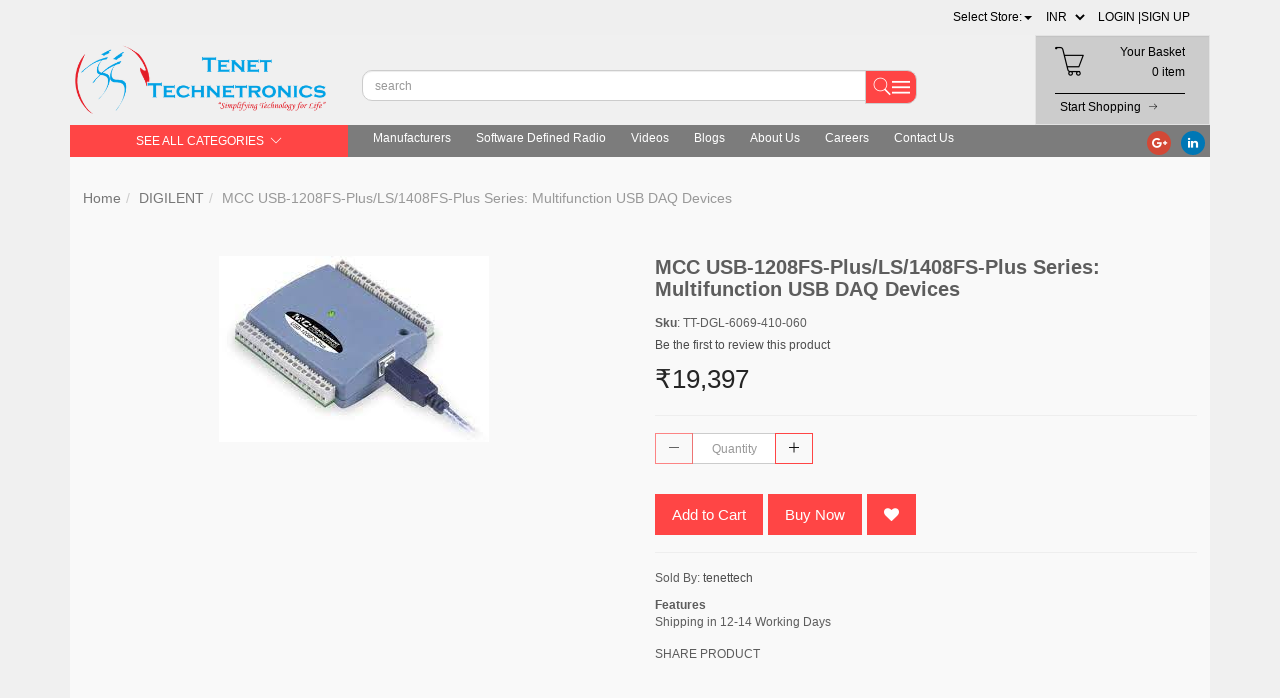

--- FILE ---
content_type: text/html; charset=utf-8
request_url: https://www.tenettech.com/product/mcc-usb-1208fs-plus-ls-1408fs-plus-series-multifunction-usb-daq-devices
body_size: 30827
content:
<!DOCTYPE html><!--[if gt IE 8]><!--><html class=no-js xmlns:ng=http://angularjs.org id=ng-app lang=en style=--ms-safespace:0px><!--<![endif]--><head><script>(function(w,i,g){w[g]=w[g]||[];if(typeof w[g].push=='function')w[g].push(i)})
(window,'AW-974194955','google_tags_first_party');</script><script async src="/yc55/"></script>
			<script>
				window.dataLayer = window.dataLayer || [];
				function gtag(){dataLayer.push(arguments);}
				gtag('js', new Date());
				gtag('set', 'developer_id.dYzg1YT', true);
				gtag('config', 'AW-974194955');
			</script>
			<style type=text/css>@charset "UTF-8";.ng-cloak,.ng-hide:not(.ng-hide-animate),.x-ng-cloak,[data-ng-cloak],[ng-cloak],[ng\:cloak],[x-ng-cloak]{display:none!important}ng\:form{display:block}.ng-animate-shim{visibility:hidden}.ng-anchor{position:absolute}</style><meta http-equiv=X-UA-Compatible content="IE=edge"><meta name=referrer content=origin><title class="page_title ng-binding" ng-bind=ms.page.title>MCC USB-1208FS-Plus/LS/1408FS-Plus Series: Multifunction USB DAQ Devices</title><meta charset=UTF-8><meta name=viewport content="initial-scale=1,minimum-scale=1,maximum-scale=1,height=device-height,width=device-width"><meta ng-repeat="meta in ms.page.meta_tags" ng-if="(meta.content &amp;&amp; meta.content != 'undefined')" name=description content="Digilent is now a proud distributor of Measurement Computing Corporation (MCC) DAQ and data logging products. MCC is a leading supplier of data acquisition solutions that are easy-to-use, easy-to-integrate, and easy-to-support." class=ng-scope><link rel=icon ng-if="'https://cdn.storehippo.com/s/59c9e4669bd3e7c70c5f5e6c/ms.settings/5256837ccc4abf1d39000001/59db021a5b37928104d17a29.png'" href=https://www.tenettech.com/s/59c9e4669bd3e7c70c5f5e6c/ms.settings/5256837ccc4abf1d39000001/59db021a5b37928104d17a29-240x240.png type=image/png class=ng-scope><meta ng-repeat="og in ms.page.og_tags" ng-if="(og.content &amp;&amp; og.content != 'undefined')" property=og:title content="MCC USB-1208FS-Plus/LS/1408FS-Plus Series: Multifunction USB DAQ Devices" class=ng-scope><meta ng-repeat="og in ms.page.og_tags" ng-if="(og.content &amp;&amp; og.content != 'undefined')" property=og:description content="Digilent is now a proud distributor of Measurement Computing Corporation (MCC) DAQ and data logging products. MCC is a leading supplier of data acquisition solutions that are easy-to-use, easy-to-integrate, and easy-to-support." class=ng-scope><meta ng-repeat="og in ms.page.og_tags" ng-if="(og.content &amp;&amp; og.content != 'undefined')" property=og:image content=https://www.tenettech.com/s/59c9e4669bd3e7c70c5f5e6c/645a346e40fed60b90251e59/download-76--480x480.jpg class=ng-scope><meta ng-repeat="og in ms.page.og_tags" ng-if="(og.content &amp;&amp; og.content != 'undefined')" property=og:url content=https://www.tenettech.com/product/mcc-usb-1208fs-plus-ls-1408fs-plus-series-multifunction-usb-daq-devices class=ng-scope><meta ng-repeat="og in ms.page.og_tags" ng-if="(og.content &amp;&amp; og.content != 'undefined')" property=og:type content=website class=ng-scope><meta name=apple-mobile-web-app-capable content=yes><!--[if lt IE 9]><![endif]--><!--[if lte IE 8]><![endif]--><link rel=preload as=font type=font/woff2 crossorigin="" href="//cdn.storehippo.com/global/assets/fontawesome-webfont.woff2?_v=undefined"><link href="//cdn.storehippo.com/global/assets/font-awesome-4.5.1.min.css?_v=undefined" rel=stylesheet media=all><link href="//cdn.storehippo.com/s/546764e5e1e5990d3ba3c075/ms.local_themes/54ae268e7ac7e23a39abca76/theme.css?_v=ms1761303_angularjs1677151648381" rel=stylesheet media=all><link href="//cdn.storehippo.com/global/assets/bootstrap-3.0.2.min.css?_v=undefined" rel=stylesheet media=all><link rel=stylesheet href="//cdn.storehippo.com/global/assets/themeicons2/css/styles.min.css?_v=undefined" media=all><style>img.lazyload:not([src]){visibility:hidden}</style><base href=/ ><meta name=theme-color content=#a0ce4e><!--[if IE 8]><link rel=stylesheet href="//cdn.storehippo.com/s/546764e5e1e5990d3ba3c075/ms.local_themes/54ae268e7ac7e23a39abca76/ie8.css?_v=ms1761303_angularjs1677151648381" type=text/css><![endif]--><!--[if IE ]><![endif]--><link rel=stylesheet title=lessCss id=msVariantFile href=https://www.tenettech.com/ms/theme/59c9e4669bd3e7c70c5f5e6c/tenettech/59d4822383fd86ab6d692d9c/ms1761303_1677151648379ms1761303_angularjs1677151648381/53734f1410ee11cd79000002.less.css><div ng-controller=ms_store.controllers.startup_controller style=display:none class=ng-scope></div></head><body ng-controller=MobileAppController class="EN ms-l-en" style=""><div id=body class="body-bg-image body-bg-color slide" ng-class={hide1:showmenu,slide:!showmenu}><div class=overlay ng-class={show:showmenu} ng-click="showmenu=false" ng-swipe-left="showmenu=false"></div><div class="ng-scope ms-widget" data-ng-name=header ms-widgetname=header data-ng-controller=ms_theme.controllers.header ms-widgetid=ms-widget-1 id=ms-widget-1><div id=mobile-header class="visible-xs visible-ms mobile-header"><div class="ng-scope ms-widget" data-ng-name=mobile_header ms-widgetname=mobile_header data-ng-controller=ms_theme.controllers.mobile_header ms-widgetid=ms-widget-2 id=ms-widget-2><div class=mini-access><div class=ms-h-55></div><div class="row fixed mobile-header-bg-color ms-m-0" id=mobile-header-fix><div class="col-xs-1 col-ms-1 ms-p-0 bar-col"><a class="" ng-click="showMenu.left = true"><div class=bar-icon><i class="icons8-menu ms-fs-22"></i></div></a></div><div class="col-xs-5 col-ms-3 ms-d-table ms-h-50 ms-pl-m logo-col"><div class=logo><a href=/ ng-if=ms.settings.mobile_logo class=ng-scope><img class="ms-mh-35 ms-mw-100 img-responsive" ng-src=https://www.tenettech.com/s/59c9e4669bd3e7c70c5f5e6c/ms.settings/5256837ccc4abf1d39000001/59dafe2eaef6e1d20402c4c5-240x240.png title="Tenettech E-Store" alt="Tenettech E-Store" src=https://www.tenettech.com/s/59c9e4669bd3e7c70c5f5e6c/ms.settings/5256837ccc4abf1d39000001/59dafe2eaef6e1d20402c4c5-240x240.png></a></div></div><div class="col-xs-6 col-ms-8 ms-pr-0 menu-col"><ul class="list-inline list-unstyled inline-block pull-right ms-pr-s" style=margin-top:13px><li class=searchbar aria-controls=reviews role=tab data-toggle=tab ng-click=toggleSearch();><a title=Search><i class="icons8-search ms-fs-22 ms-m-xs"></i></a></li><li class=account><a data-ng-click="showMenu.right = true;" title="My Account"><i class="icons8-gender-neutral-user ms-fs-22 ms-m-xs"></i></a></li><li class=user><a href=/cart title="Shopping Cart"><i class="icons8-shopping-bag ms-fs-22 ms-m-xs"></i> <span class="badge cart-badge ng-binding">0</span></a></li></ul></div></div><div ng-if="ms.settings.enable_multistore == '1'" class=ng-scope><div class="multi-product-store ng-scope ms-widget" data-ng-name=multistore ms-widgetname=multistore data-ng-controller=ms_theme.controllers.multistore ms-widgetid=ms-widget-66 id=ms-widget-66><div class="ng-scope ms-widget" data-ng-name=ms+++multistores ms-widgetname=ms.multistores data-ng-controller=ms_theme.controllers.ms+++multistores ms-widgetid=ms-widget-67 id=ms-widget-67><div ng-if="records &amp;&amp; records.length" class="multistore-outer ng-scope"><div class=multistore-inner><form class="form-inline ng-pristine ng-valid"><div class=""><ul class="list-unstyled ms-p-0 ms-m-0"><li class=dropdown><a href=# class=dropdown-toggle data-toggle=dropdown role=button aria-expanded=false><span ng-show="!ms.user.store  &amp;&amp; !ms.settings.default_substore" class=ng-binding>Select Store:<span class=caret></span></span></a><ul class="dropdown-menu col-xs-12" role=menu style=min-width:150px;border:none;overflow-y:auto;max-height:500px><li data-ng-repeat="record in records" ng-click=setstore(record); class="text-center ng-scope"><a class="ms-pl-s ms-pr-s"><span class=ng-binding>Tenettech E-Store</span></a></li><li data-ng-repeat="record in records" ng-click=setstore(record); class="text-center ng-scope"><a class="ms-pl-s ms-pr-s"><span class=ng-binding>componentstores</span></a></li></ul></li></ul></div></form></div></div></div></div></div></div><div ng-show=showMenu.left ng-swipe-left="showMenu.left = false" id=fslideLeft class="ms-w-full mobile-navigation ms-box-shadow-none ng-hide"><div ng-click="showMenu.left = false" class="ms-w-full primary-bg fslideLeft-backdrop h-100"></div><div id=finLeft class="sec-area-left h-100 secondary-bg"><div id=parent-list class="ms-pl-l ms-pr-l"><div class="ms-fs-14 ms-br-zero ms-pt-m ms-pb-m ng-binding">SHOP FOR</div><div class=ms-w-full><ul class=nav><div class="ng-scope ms-widget" data-ng-name=ms+++categories ms-widgetname=ms.categories data-ng-controller=ms_theme.controllers.ms+++categories ms-widgetid=ms-widget-3 id=ms-widget-3><div ng-repeat="category in categories" ng-init="category.show=false" class=ng-scope><li ng-click="ms.location.path('browse/categories');showMenu.left = false" class="border ms-p-0 ms-pt-s ms-pb-s ng-scope" ng-if=!category.children.length><a href="" title=categories class="ms-fs-16 ng-binding">categories</a></li></div><div ng-repeat="category in categories" ng-init="category.show=false" class=ng-scope><li ng-click="category.show=true;showsubcat(category)" class="border ng-scope" ng-if=category.children.length><a href="" title=TRANSDUCERS class="ms-fs-16 ms-w-full ms-dis-table ng-binding">TRANSDUCERS <i class="icons8-forward vertical-align text-right ms-fs-18 ms-d-tablecell" aria-hidden=true></i></a><ul class="nav secondlevelcat" id=transducers><li class="subcatheading border" ng-click="category.show=false;hidesubcat(category)"><span class="ms-dis-table ng-binding"><i class="fa fa-arrow-left ms-pr-s ms-d-tablecell"></i> TRANSDUCERS</span></li><div ng-repeat="subcategory in category.children" class=ng-scope><li ng-click="ms.location.path('browse/pressure-sensors');showMenu.left = false" class="border ms-ml-l ms-mr-l ng-scope" ng-if=!subcategory.children.length><a href="" title=Pressure-Sensors class="ms-fs-16 ms-p-0 ng-binding">Pressure-Sensors</a></li><ul class="nav thirdlevelcat hide" id=pressure-sensors></ul></div><div ng-repeat="subcategory in category.children" class=ng-scope><li ng-click="ms.location.path('browse/gas-sensors');showMenu.left = false" class="border ms-ml-l ms-mr-l ng-scope" ng-if=!subcategory.children.length><a href="" title="Gas Sensors" class="ms-fs-16 ms-p-0 ng-binding">Gas Sensors</a></li><ul class="nav thirdlevelcat hide" id=gas-sensors></ul></div><div ng-repeat="subcategory in category.children" class=ng-scope><li ng-click="ms.location.path('browse/ultrasonic-receivers-transmitters');showMenu.left = false" class="border ms-ml-l ms-mr-l ng-scope" ng-if=!subcategory.children.length><a href="" title="Ultrasonic Receivers-Transmitters" class="ms-fs-16 ms-p-0 ng-binding">Ultrasonic Receivers-Transmitters</a></li><ul class="nav thirdlevelcat hide" id=ultrasonic-receivers-transmitters></ul></div><div ng-repeat="subcategory in category.children" class=ng-scope><li ng-click="ms.location.path('browse/encoders');showMenu.left = false" class="border ms-ml-l ms-mr-l ng-scope" ng-if=!subcategory.children.length><a href="" title=Encoders class="ms-fs-16 ms-p-0 ng-binding">Encoders</a></li><ul class="nav thirdlevelcat hide" id=encoders></ul></div><div ng-repeat="subcategory in category.children" class=ng-scope><li ng-click="ms.location.path('browse/motion-sensors');showMenu.left = false" class="border ms-ml-l ms-mr-l ng-scope" ng-if=!subcategory.children.length><a href="" title="Motion Sensors" class="ms-fs-16 ms-p-0 ng-binding">Motion Sensors</a></li><ul class="nav thirdlevelcat hide" id=motion-sensors></ul></div><div ng-repeat="subcategory in category.children" class=ng-scope><li ng-click="ms.location.path('browse/proximity-sensors');showMenu.left = false" class="border ms-ml-l ms-mr-l ng-scope" ng-if=!subcategory.children.length><a href="" title="Proximity Sensors" class="ms-fs-16 ms-p-0 ng-binding">Proximity Sensors</a></li><ul class="nav thirdlevelcat hide" id=proximity-sensors></ul></div><div ng-repeat="subcategory in category.children" class=ng-scope><li ng-click="ms.location.path('browse/camera-modules');showMenu.left = false" class="border ms-ml-l ms-mr-l ng-scope" ng-if=!subcategory.children.length><a href="" title="Camera Modules" class="ms-fs-16 ms-p-0 ng-binding">Camera Modules</a></li><ul class="nav thirdlevelcat hide" id=camera-modules></ul></div><div ng-repeat="subcategory in category.children" class=ng-scope><li ng-click="ms.location.path('browse/color-sensors');showMenu.left = false" class="border ms-ml-l ms-mr-l ng-scope" ng-if=!subcategory.children.length><a href="" title="Color Sensors" class="ms-fs-16 ms-p-0 ng-binding">Color Sensors</a></li><ul class="nav thirdlevelcat hide" id=color-sensors></ul></div><div ng-repeat="subcategory in category.children" class=ng-scope><li ng-click="ms.location.path('browse/current-sensors');showMenu.left = false" class="border ms-ml-l ms-mr-l ng-scope" ng-if=!subcategory.children.length><a href="" title="Current Sensors" class="ms-fs-16 ms-p-0 ng-binding">Current Sensors</a></li><ul class="nav thirdlevelcat hide" id=current-sensors></ul></div><div ng-repeat="subcategory in category.children" class=ng-scope><li ng-click="ms.location.path('browse/strain-gauges');showMenu.left = false" class="border ms-ml-l ms-mr-l ng-scope" ng-if=!subcategory.children.length><a href="" title="Strain Gauges" class="ms-fs-16 ms-p-0 ng-binding">Strain Gauges</a></li><ul class="nav thirdlevelcat hide" id=strain-gauges></ul></div><div ng-repeat="subcategory in category.children" class=ng-scope><li ng-click="ms.location.path('browse/float-level-sensors');showMenu.left = false" class="border ms-ml-l ms-mr-l ng-scope" ng-if=!subcategory.children.length><a href="" title=Float-Level-Sensors class="ms-fs-16 ms-p-0 ng-binding">Float-Level-Sensors</a></li><ul class="nav thirdlevelcat hide" id=float-level-sensors></ul></div><div ng-repeat="subcategory in category.children" class=ng-scope><li ng-click="ms.location.path('browse/temperature-sensors');showMenu.left = false" class="border ms-ml-l ms-mr-l ng-scope" ng-if=!subcategory.children.length><a href="" title="Temperature Sensors" class="ms-fs-16 ms-p-0 ng-binding">Temperature Sensors</a></li><ul class="nav thirdlevelcat hide" id=temperature-sensors></ul></div><div ng-repeat="subcategory in category.children" class=ng-scope><li ng-click="ms.location.path('browse/humidity-moisture-sensors');showMenu.left = false" class="border ms-ml-l ms-mr-l ng-scope" ng-if=!subcategory.children.length><a href="" title=Humidity-Moisture-Sensors class="ms-fs-16 ms-p-0 ng-binding">Humidity-Moisture-Sensors</a></li><ul class="nav thirdlevelcat hide" id=humidity-moisture-sensors></ul></div><div ng-repeat="subcategory in category.children" class=ng-scope><li ng-click="ms.location.path('browse/flow-sensors');showMenu.left = false" class="border ms-ml-l ms-mr-l ng-scope" ng-if=!subcategory.children.length><a href="" title="Flow Sensors" class="ms-fs-16 ms-p-0 ng-binding">Flow Sensors</a></li><ul class="nav thirdlevelcat hide" id=flow-sensors></ul></div><div ng-repeat="subcategory in category.children" class=ng-scope><li ng-click="ms.location.path('browse/magnetic-sensors');showMenu.left = false" class="border ms-ml-l ms-mr-l ng-scope" ng-if=!subcategory.children.length><a href="" title="Magnetic Sensors" class="ms-fs-16 ms-p-0 ng-binding">Magnetic Sensors</a></li><ul class="nav thirdlevelcat hide" id=magnetic-sensors></ul></div><div ng-repeat="subcategory in category.children" class=ng-scope><li ng-click="ms.location.path('browse/optical-sensors');showMenu.left = false" class="border ms-ml-l ms-mr-l ng-scope" ng-if=!subcategory.children.length><a href="" title="Optical Sensors" class="ms-fs-16 ms-p-0 ng-binding">Optical Sensors</a></li><ul class="nav thirdlevelcat hide" id=optical-sensors></ul></div><div ng-repeat="subcategory in category.children" class=ng-scope><li ng-click="ms.location.path('browse/position-sensors');showMenu.left = false" class="border ms-ml-l ms-mr-l ng-scope" ng-if=!subcategory.children.length><a href="" title="Position Sensors" class="ms-fs-16 ms-p-0 ng-binding">Position Sensors</a></li><ul class="nav thirdlevelcat hide" id=position-sensors></ul></div><div ng-repeat="subcategory in category.children" class=ng-scope><li ng-click="ms.location.path('browse/touch-sensors');showMenu.left = false" class="border ms-ml-l ms-mr-l ng-scope" ng-if=!subcategory.children.length><a href="" title="Touch Sensors" class="ms-fs-16 ms-p-0 ng-binding">Touch Sensors</a></li><ul class="nav thirdlevelcat hide" id=touch-sensors></ul></div><div ng-repeat="subcategory in category.children" class=ng-scope><li ng-click="ms.location.path('browse/solar-cells');showMenu.left = false" class="border ms-ml-l ms-mr-l ng-scope" ng-if=!subcategory.children.length><a href="" title="Solar Cells" class="ms-fs-16 ms-p-0 ng-binding">Solar Cells</a></li><ul class="nav thirdlevelcat hide" id=solar-cells></ul></div><div ng-repeat="subcategory in category.children" class=ng-scope><li ng-click="ms.location.path('browse/multi-purpose-magnets');showMenu.left = false" class="border ms-ml-l ms-mr-l ng-scope" ng-if=!subcategory.children.length><a href="" title=Multi-Purpose-Magnets class="ms-fs-16 ms-p-0 ng-binding">Multi-Purpose-Magnets</a></li><ul class="nav thirdlevelcat hide" id=multi-purpose-magnets></ul></div></ul></li></div><div ng-repeat="category in categories" ng-init="category.show=false" class=ng-scope><li ng-click="category.show=true;showsubcat(category)" class="border ng-scope" ng-if=category.children.length><a href="" title="BASIC COMPONENTS DK" class="ms-fs-16 ms-w-full ms-dis-table ng-binding">BASIC COMPONENTS DK <i class="icons8-forward vertical-align text-right ms-fs-18 ms-d-tablecell" aria-hidden=true></i></a><ul class="nav secondlevelcat" id=basic-components-dk-4><li class="subcatheading border" ng-click="category.show=false;hidesubcat(category)"><span class="ms-dis-table ng-binding"><i class="fa fa-arrow-left ms-pr-s ms-d-tablecell"></i> BASIC COMPONENTS DK</span></li><div ng-repeat="subcategory in category.children" class=ng-scope><li ng-click="ms.location.path('browse/transistors');showMenu.left = false" class="border ms-ml-l ms-mr-l ng-scope" ng-if=!subcategory.children.length><a href="" title=Transistors class="ms-fs-16 ms-p-0 ng-binding">Transistors</a></li><ul class="nav thirdlevelcat hide" id=transistors></ul></div><div ng-repeat="subcategory in category.children" class=ng-scope><li ng-click="ms.location.path('browse/oscillators');showMenu.left = false" class="border ms-ml-l ms-mr-l ng-scope" ng-if=!subcategory.children.length><a href="" title=Oscillators class="ms-fs-16 ms-p-0 ng-binding">Oscillators</a></li><ul class="nav thirdlevelcat hide" id=oscillators></ul></div><div ng-repeat="subcategory in category.children" class=ng-scope><li ng-click="ms.location.path('browse/crystals');showMenu.left = false" class="border ms-ml-l ms-mr-l ng-scope" ng-if=!subcategory.children.length><a href="" title=Crystals class="ms-fs-16 ms-p-0 ng-binding">Crystals</a></li><ul class="nav thirdlevelcat hide" id=crystals></ul></div><div ng-repeat="subcategory in category.children" class=ng-scope><li ng-click="ms.location.path('browse/diodes');showMenu.left = false" class="border ms-ml-l ms-mr-l ng-scope" ng-if=!subcategory.children.length><a href="" title=Diodes class="ms-fs-16 ms-p-0 ng-binding">Diodes</a></li><ul class="nav thirdlevelcat hide" id=diodes></ul></div><div ng-repeat="subcategory in category.children" class=ng-scope><li ng-click="ms.location.path('browse/resistors');showMenu.left = false" class="border ms-ml-l ms-mr-l ng-scope" ng-if=!subcategory.children.length><a href="" title=Resistors class="ms-fs-16 ms-p-0 ng-binding">Resistors</a></li><ul class="nav thirdlevelcat hide" id=resistors></ul></div><div ng-repeat="subcategory in category.children" class=ng-scope><li ng-click="ms.location.path('browse/capacitors');showMenu.left = false" class="border ms-ml-l ms-mr-l ng-scope" ng-if=!subcategory.children.length><a href="" title=Capacitors class="ms-fs-16 ms-p-0 ng-binding">Capacitors</a></li><ul class="nav thirdlevelcat hide" id=capacitors></ul></div><div ng-repeat="subcategory in category.children" class=ng-scope><li ng-click="ms.location.path('browse/basic-accessories');showMenu.left = false" class="border ms-ml-l ms-mr-l ng-scope" ng-if=!subcategory.children.length><a href="" title="Basic Accessories" class="ms-fs-16 ms-p-0 ng-binding">Basic Accessories</a></li><ul class="nav thirdlevelcat hide" id=basic-accessories></ul></div></ul></li></div><div ng-repeat="category in categories" ng-init="category.show=false" class=ng-scope><li ng-click="category.show=true;showsubcat(category)" class="border ng-scope" ng-if=category.children.length><a href="" title=MARKETPLACE class="ms-fs-16 ms-w-full ms-dis-table ng-binding">MARKETPLACE <i class="icons8-forward vertical-align text-right ms-fs-18 ms-d-tablecell" aria-hidden=true></i></a><ul class="nav secondlevelcat" id=marketplace><li class="subcatheading border" ng-click="category.show=false;hidesubcat(category)"><span class="ms-dis-table ng-binding"><i class="fa fa-arrow-left ms-pr-s ms-d-tablecell"></i> MARKETPLACE</span></li><div ng-repeat="subcategory in category.children" class=ng-scope><li ng-click="ms.location.path('browse/reseller');showMenu.left = false" class="border ms-ml-l ms-mr-l ng-scope" ng-if=!subcategory.children.length><a href="" title=reseller class="ms-fs-16 ms-p-0 ng-binding">reseller</a></li><ul class="nav thirdlevelcat hide" id=reseller></ul></div></ul></li></div><div ng-repeat="category in categories" ng-init="category.show=false" class=ng-scope><li ng-click="category.show=true;showsubcat(category)" class="border ng-scope" ng-if=category.children.length><a href="" title="DEVELOPMENT BOARDS &amp; KITS" class="ms-fs-16 ms-w-full ms-dis-table ng-binding">DEVELOPMENT BOARDS &amp; KITS <i class="icons8-forward vertical-align text-right ms-fs-18 ms-d-tablecell" aria-hidden=true></i></a><ul class="nav secondlevelcat" id=development-boards-and-kits><li class="subcatheading border" ng-click="category.show=false;hidesubcat(category)"><span class="ms-dis-table ng-binding"><i class="fa fa-arrow-left ms-pr-s ms-d-tablecell"></i> DEVELOPMENT BOARDS &amp; KITS</span></li><div ng-repeat="subcategory in category.children" class=ng-scope><li ng-click="ms.location.path('browse/programmers-emulators-debuggers');showMenu.left = false" class="border ms-ml-l ms-mr-l ng-scope" ng-if=!subcategory.children.length><a href="" title=Programmers/Emulators/Debuggers class="ms-fs-16 ms-p-0 ng-binding">Programmers/Emulators/Debuggers</a></li><ul class="nav thirdlevelcat hide" id=programmers-emulators-debuggers></ul></div><div ng-repeat="subcategory in category.children" class=ng-scope><li ng-click="ms.location.path('browse/analog-to-digital-converters-adcs-evaluation-boards');showMenu.left = false" class="border ms-ml-l ms-mr-l ng-scope" ng-if=!subcategory.children.length><a href="" title="Analog to Digital Converters (ADCs) Evaluation Boards" class="ms-fs-16 ms-p-0 ng-binding">Analog to Digital Converters (ADCs) Evaluation Boards</a></li><ul class="nav thirdlevelcat hide" id=analog-to-digital-converters-adcs-evaluation-boards></ul></div><div ng-repeat="subcategory in category.children" class=ng-scope><li ng-click="ms.location.path('browse/embedded-mcu-dsp-evaluation-boards');showMenu.left = false" class="border ms-ml-l ms-mr-l ng-scope" ng-if=!subcategory.children.length><a href="" title=Embedded-MCU-DSP-Evaluation-Boards class="ms-fs-16 ms-p-0 ng-binding">Embedded-MCU-DSP-Evaluation-Boards</a></li><ul class="nav thirdlevelcat hide" id=embedded-mcu-dsp-evaluation-boards></ul></div><div ng-repeat="subcategory in category.children" class=ng-scope><li ng-click="ms.location.path('browse/evaluation-boards-linear-voltage-regulators');showMenu.left = false" class="border ms-ml-l ms-mr-l ng-scope" ng-if=!subcategory.children.length><a href="" title="Evaluation Boards - Linear Voltage Regulators" class="ms-fs-16 ms-p-0 ng-binding">Evaluation Boards - Linear Voltage Regulators</a></li><ul class="nav thirdlevelcat hide" id=evaluation-boards-linear-voltage-regulators></ul></div><div ng-repeat="subcategory in category.children" class=ng-scope><li ng-click="ms.location.path('browse/evaluation-boards-expansion-boards-daughter-cards');showMenu.left = false" class="border ms-ml-l ms-mr-l ng-scope" ng-if=!subcategory.children.length><a href="" title="Evaluation Boards - Expansion Boards/Daughter Cards" class="ms-fs-16 ms-p-0 ng-binding">Evaluation Boards - Expansion Boards/Daughter Cards</a></li><ul class="nav thirdlevelcat hide" id=evaluation-boards-expansion-boards-daughter-cards></ul></div><div ng-repeat="subcategory in category.children" class=ng-scope><li ng-click="ms.location.path('browse/evaluation-boards-op-amps');showMenu.left = false" class="border ms-ml-l ms-mr-l ng-scope" ng-if=!subcategory.children.length><a href="" title="Evaluation Boards - Op Amps" class="ms-fs-16 ms-p-0 ng-binding">Evaluation Boards - Op Amps</a></li><ul class="nav thirdlevelcat hide" id=evaluation-boards-op-amps></ul></div><div ng-repeat="subcategory in category.children" class=ng-scope><li ng-click="ms.location.path('browse/evaluation-boards-sensors');showMenu.left = false" class="border ms-ml-l ms-mr-l ng-scope" ng-if=!subcategory.children.length><a href="" title="Evaluation Boards - Sensors" class="ms-fs-16 ms-p-0 ng-binding">Evaluation Boards - Sensors</a></li><ul class="nav thirdlevelcat hide" id=evaluation-boards-sensors></ul></div><div ng-repeat="subcategory in category.children" class=ng-scope><li ng-click="ms.location.path('browse/evaluation-and-demonstration-boards-and-kits');showMenu.left = false" class="border ms-ml-l ms-mr-l ng-scope" ng-if=!subcategory.children.length><a href="" title="Evaluation and Demonstration Boards and Kits" class="ms-fs-16 ms-p-0 ng-binding">Evaluation and Demonstration Boards and Kits</a></li><ul class="nav thirdlevelcat hide" id=evaluation-and-demonstration-boards-and-kits></ul></div><div ng-repeat="subcategory in category.children" class=ng-scope><li ng-click="ms.location.path('browse/programming-adaptersandsockets');showMenu.left = false" class="border ms-ml-l ms-mr-l ng-scope" ng-if=!subcategory.children.length><a href="" title="Programming Adapters&amp;Sockets" class="ms-fs-16 ms-p-0 ng-binding">Programming Adapters&amp;Sockets</a></li><ul class="nav thirdlevelcat hide" id=programming-adaptersandsockets></ul></div><div ng-repeat="subcategory in category.children" class=ng-scope><li ng-click="ms.location.path('browse/evaluation-boards-led-drivers');showMenu.left = false" class="border ms-ml-l ms-mr-l ng-scope" ng-if=!subcategory.children.length><a href="" title="Evaluation Boards - LED Drivers" class="ms-fs-16 ms-p-0 ng-binding">Evaluation Boards - LED Drivers</a></li><ul class="nav thirdlevelcat hide" id=evaluation-boards-led-drivers></ul></div><div ng-repeat="subcategory in category.children" class=ng-scope><li ng-click="ms.location.path('browse/evaluation-boards-dc-dc-and-ac-dc-off-line-smps');showMenu.left = false" class="border ms-ml-l ms-mr-l ng-scope" ng-if=!subcategory.children.length><a href="" title="Evaluation Boards - DC/DC &amp; AC/DC (Off-Line) SMPS" class="ms-fs-16 ms-p-0 ng-binding">Evaluation Boards - DC/DC &amp; AC/DC (Off-Line) SMPS</a></li><ul class="nav thirdlevelcat hide" id=evaluation-boards-dc-dc-and-ac-dc-off-line-smps></ul></div><div ng-repeat="subcategory in category.children" class=ng-scope><li ng-click="ms.location.path('browse/evaluation-boards-audio-amplifiers');showMenu.left = false" class="border ms-ml-l ms-mr-l ng-scope" ng-if=!subcategory.children.length><a href="" title="Evaluation Boards - Audio Amplifiers" class="ms-fs-16 ms-p-0 ng-binding">Evaluation Boards - Audio Amplifiers</a></li><ul class="nav thirdlevelcat hide" id=evaluation-boards-audio-amplifiers></ul></div><div ng-repeat="subcategory in category.children" class=ng-scope><li ng-click="ms.location.path('browse/raspberry-pi-kits-1');showMenu.left = false" class="border ms-ml-l ms-mr-l ng-scope" ng-if=!subcategory.children.length><a href="" title="Raspberry Pi Kits" class="ms-fs-16 ms-p-0 ng-binding">Raspberry Pi Kits</a></li><ul class="nav thirdlevelcat hide" id=raspberry-pi-kits-1></ul></div><div ng-repeat="subcategory in category.children" class=ng-scope><li ng-click="ms.location.path('browse/evaluation-boards-analog-to-digital-converters-adcs-');showMenu.left = false" class="border ms-ml-l ms-mr-l ng-scope" ng-if=!subcategory.children.length><a href="" title="Evaluation Boards - Analog to Digital Converters (ADCs)" class="ms-fs-16 ms-p-0 ng-binding">Evaluation Boards - Analog to Digital Converters (ADCs)</a></li><ul class="nav thirdlevelcat hide" id=evaluation-boards-analog-to-digital-converters-adcs-></ul></div><div ng-repeat="subcategory in category.children" class=ng-scope><li ng-click="ms.location.path('browse/evaluation-boards-digital-to-analog-converters-dacs-');showMenu.left = false" class="border ms-ml-l ms-mr-l ng-scope" ng-if=!subcategory.children.length><a href="" title="Evaluation Boards - Digital to Analog Converters (DACs)" class="ms-fs-16 ms-p-0 ng-binding">Evaluation Boards - Digital to Analog Converters (DACs)</a></li><ul class="nav thirdlevelcat hide" id=evaluation-boards-digital-to-analog-converters-dacs-></ul></div><div ng-repeat="subcategory in category.children" class=ng-scope><li ng-click="ms.location.path('browse/evaluation-boards-embedded-to-complex-logic-fpga-');showMenu.left = false" class="border ms-ml-l ms-mr-l ng-scope" ng-if=!subcategory.children.length><a href="" title="Evaluation Boards - Embedded to Complex Logic (FPGA)" class="ms-fs-16 ms-p-0 ng-binding">Evaluation Boards - Embedded to Complex Logic (FPGA)</a></li><ul class="nav thirdlevelcat hide" id=evaluation-boards-embedded-to-complex-logic-fpga-></ul></div><div ng-repeat="subcategory in category.children" class=ng-scope><li ng-click="ms.location.path('browse/rfid-evaluation-and-development-kits-boards');showMenu.left = false" class="border ms-ml-l ms-mr-l ng-scope" ng-if=!subcategory.children.length><a href="" title="RFID Evaluation and Development Kits-Boards" class="ms-fs-16 ms-p-0 ng-binding">RFID Evaluation and Development Kits-Boards</a></li><ul class="nav thirdlevelcat hide" id=rfid-evaluation-and-development-kits-boards></ul></div></ul></li></div><div ng-repeat="category in categories" ng-init="category.show=false" class=ng-scope><li ng-click="category.show=true;showsubcat(category)" class="border ng-scope" ng-if=category.children.length><a href="" title="CABLE ASSEMBLIES" class="ms-fs-16 ms-w-full ms-dis-table ng-binding">CABLE ASSEMBLIES <i class="icons8-forward vertical-align text-right ms-fs-18 ms-d-tablecell" aria-hidden=true></i></a><ul class="nav secondlevelcat" id=cable-assemblies><li class="subcatheading border" ng-click="category.show=false;hidesubcat(category)"><span class="ms-dis-table ng-binding"><i class="fa fa-arrow-left ms-pr-s ms-d-tablecell"></i> CABLE ASSEMBLIES</span></li><div ng-repeat="subcategory in category.children" class=ng-scope><li ng-click="ms.location.path('browse/black-i-cables-ports-converters');showMenu.left = false" class="border ms-ml-l ms-mr-l ng-scope" ng-if=!subcategory.children.length><a href="" title="Black-I Cables-Ports-Converters" class="ms-fs-16 ms-p-0 ng-binding">Black-I Cables-Ports-Converters</a></li><ul class="nav thirdlevelcat hide" id=black-i-cables-ports-converters></ul></div><div ng-repeat="subcategory in category.children" class=ng-scope><li ng-click="ms.location.path('browse/between-series-adapter-cables');showMenu.left = false" class="border ms-ml-l ms-mr-l ng-scope" ng-if=!subcategory.children.length><a href="" title="Between Series Adapter Cables" class="ms-fs-16 ms-p-0 ng-binding">Between Series Adapter Cables</a></li><ul class="nav thirdlevelcat hide" id=between-series-adapter-cables></ul></div><div ng-repeat="subcategory in category.children" class=ng-scope><li ng-click="ms.location.path('browse/flat-flex-ribbon-jumpers-cables');showMenu.left = false" class="border ms-ml-l ms-mr-l ng-scope" ng-if=!subcategory.children.length><a href="" title="Flat Flex Ribbon Jumpers Cables" class="ms-fs-16 ms-p-0 ng-binding">Flat Flex Ribbon Jumpers Cables</a></li><ul class="nav thirdlevelcat hide" id=flat-flex-ribbon-jumpers-cables></ul></div><div ng-repeat="subcategory in category.children" class=ng-scope><li ng-click="ms.location.path('browse/flat-flex-jumpers-cables-ffc-fpc');showMenu.left = false" class="border ms-ml-l ms-mr-l ng-scope" ng-if=!subcategory.children.length><a href="" title="Flat Flex Jumpers-Cables FFC/FPC" class="ms-fs-16 ms-p-0 ng-binding">Flat Flex Jumpers-Cables FFC/FPC</a></li><ul class="nav thirdlevelcat hide" id=flat-flex-jumpers-cables-ffc-fpc></ul></div><div ng-repeat="subcategory in category.children" class=ng-scope><li ng-click="ms.location.path('browse/fiber-optic-cables');showMenu.left = false" class="border ms-ml-l ms-mr-l ng-scope" ng-if=!subcategory.children.length><a href="" title="Fiber Optic Cables" class="ms-fs-16 ms-p-0 ng-binding">Fiber Optic Cables</a></li><ul class="nav thirdlevelcat hide" id=fiber-optic-cables></ul></div><div ng-repeat="subcategory in category.children" class=ng-scope><li ng-click="ms.location.path('browse/circular-cable-assemblies');showMenu.left = false" class="border ms-ml-l ms-mr-l ng-scope" ng-if=!subcategory.children.length><a href="" title="Circular Cable Assemblies" class="ms-fs-16 ms-p-0 ng-binding">Circular Cable Assemblies</a></li><ul class="nav thirdlevelcat hide" id=circular-cable-assemblies></ul></div><div ng-repeat="subcategory in category.children" class=ng-scope><li ng-click="ms.location.path('browse/barrel-audio-cable');showMenu.left = false" class="border ms-ml-l ms-mr-l ng-scope" ng-if=!subcategory.children.length><a href="" title="Barrel Audio Cable" class="ms-fs-16 ms-p-0 ng-binding">Barrel Audio Cable</a></li><ul class="nav thirdlevelcat hide" id=barrel-audio-cable></ul></div><div ng-repeat="subcategory in category.children" class=ng-scope><li ng-click="ms.location.path('browse/usb-cables');showMenu.left = false" class="border ms-ml-l ms-mr-l ng-scope" ng-if=!subcategory.children.length><a href="" title="USB Cables" class="ms-fs-16 ms-p-0 ng-binding">USB Cables</a></li><ul class="nav thirdlevelcat hide" id=usb-cables></ul></div></ul></li></div><div ng-repeat="category in categories" ng-init="category.show=false" class=ng-scope><li ng-click="category.show=true;showsubcat(category)" class="border ng-scope" ng-if=category.children.length><a href="" title=SOFTWARE class="ms-fs-16 ms-w-full ms-dis-table ng-binding">SOFTWARE <i class="icons8-forward vertical-align text-right ms-fs-18 ms-d-tablecell" aria-hidden=true></i></a><ul class="nav secondlevelcat" id=software><li class="subcatheading border" ng-click="category.show=false;hidesubcat(category)"><span class="ms-dis-table ng-binding"><i class="fa fa-arrow-left ms-pr-s ms-d-tablecell"></i> SOFTWARE</span></li><div ng-repeat="subcategory in category.children" class=ng-scope><li ng-click="ms.location.path('browse/nl5-circuit-simulator');showMenu.left = false" class="border ms-ml-l ms-mr-l ng-scope" ng-if=!subcategory.children.length><a href="" title="NL5 Circuit Simulator" class="ms-fs-16 ms-p-0 ng-binding">NL5 Circuit Simulator</a></li><ul class="nav thirdlevelcat hide" id=nl5-circuit-simulator></ul></div><div ng-repeat="subcategory in category.children" class=ng-scope><li ng-click="ms.location.path('browse/model-based-development');showMenu.left = false" class="border ms-ml-l ms-mr-l ng-scope" ng-if=!subcategory.children.length><a href="" title="Model Based Development" class="ms-fs-16 ms-p-0 ng-binding">Model Based Development</a></li><ul class="nav thirdlevelcat hide" id=model-based-development></ul></div></ul></li></div><div ng-repeat="category in categories" ng-init="category.show=false" class=ng-scope><li ng-click="category.show=true;showsubcat(category)" class="border ng-scope" ng-if=category.children.length><a href="" title="RF AND WIRELESS" class="ms-fs-16 ms-w-full ms-dis-table ng-binding">RF AND WIRELESS <i class="icons8-forward vertical-align text-right ms-fs-18 ms-d-tablecell" aria-hidden=true></i></a><ul class="nav secondlevelcat" id=rf-and-wireless><li class="subcatheading border" ng-click="category.show=false;hidesubcat(category)"><span class="ms-dis-table ng-binding"><i class="fa fa-arrow-left ms-pr-s ms-d-tablecell"></i> RF AND WIRELESS</span></li><div ng-repeat="subcategory in category.children" class=ng-scope><li ng-click="ms.location.path('browse/attenuators');showMenu.left = false" class="border ms-ml-l ms-mr-l ng-scope" ng-if=!subcategory.children.length><a href="" title=Attenuators class="ms-fs-16 ms-p-0 ng-binding">Attenuators</a></li><ul class="nav thirdlevelcat hide" id=attenuators></ul></div><div ng-repeat="subcategory in category.children" class=ng-scope><li ng-click="ms.location.path('browse/rf-amplifiers');showMenu.left = false" class="border ms-ml-l ms-mr-l ng-scope" ng-if=!subcategory.children.length><a href="" title="RF Amplifiers" class="ms-fs-16 ms-p-0 ng-binding">RF Amplifiers</a></li><ul class="nav thirdlevelcat hide" id=rf-amplifiers></ul></div><div ng-repeat="subcategory in category.children" class=ng-scope><li ng-click="ms.location.path('browse/rf-antennas');showMenu.left = false" class="border ms-ml-l ms-mr-l ng-scope" ng-if=!subcategory.children.length><a href="" title="RF Antennas" class="ms-fs-16 ms-p-0 ng-binding">RF Antennas</a></li><ul class="nav thirdlevelcat hide" id=rf-antennas></ul></div><div ng-repeat="subcategory in category.children" class=ng-scope><li ng-click="ms.location.path('browse/rf-misc-ics-and-modules');showMenu.left = false" class="border ms-ml-l ms-mr-l ng-scope" ng-if=!subcategory.children.length><a href="" title="RF Misc ICs and Modules" class="ms-fs-16 ms-p-0 ng-binding">RF Misc ICs and Modules</a></li><ul class="nav thirdlevelcat hide" id=rf-misc-ics-and-modules></ul></div><div ng-repeat="subcategory in category.children" class=ng-scope><li ng-click="ms.location.path('browse/rf-modulators');showMenu.left = false" class="border ms-ml-l ms-mr-l ng-scope" ng-if=!subcategory.children.length><a href="" title="RF Modulators" class="ms-fs-16 ms-p-0 ng-binding">RF Modulators</a></li><ul class="nav thirdlevelcat hide" id=rf-modulators></ul></div><div ng-repeat="subcategory in category.children" class=ng-scope><li ng-click="ms.location.path('browse/rf-mixers');showMenu.left = false" class="border ms-ml-l ms-mr-l ng-scope" ng-if=!subcategory.children.length><a href="" title="RF Mixers" class="ms-fs-16 ms-p-0 ng-binding">RF Mixers</a></li><ul class="nav thirdlevelcat hide" id=rf-mixers></ul></div><div ng-repeat="subcategory in category.children" class=ng-scope><li ng-click="ms.location.path('browse/rf-multiplexers');showMenu.left = false" class="border ms-ml-l ms-mr-l ng-scope" ng-if=!subcategory.children.length><a href="" title="RF Multiplexers" class="ms-fs-16 ms-p-0 ng-binding">RF Multiplexers</a></li><ul class="nav thirdlevelcat hide" id=rf-multiplexers></ul></div><div ng-repeat="subcategory in category.children" class=ng-scope><li ng-click="ms.location.path('browse/rf-evaluation-and-development-kits-boards');showMenu.left = false" class="border ms-ml-l ms-mr-l ng-scope" ng-if=!subcategory.children.length><a href="" title="RF Evaluation-and-Development Kits-Boards" class="ms-fs-16 ms-p-0 ng-binding">RF Evaluation-and-Development Kits-Boards</a></li><ul class="nav thirdlevelcat hide" id=rf-evaluation-and-development-kits-boards></ul></div><div ng-repeat="subcategory in category.children" class=ng-scope><li ng-click="ms.location.path('browse/rf-receiver-transmitter-and-transceiver-finished-units');showMenu.left = false" class="border ms-ml-l ms-mr-l ng-scope" ng-if=!subcategory.children.length><a href="" title="RF Receiver-Transmitter-and-Transceiver Finished Units" class="ms-fs-16 ms-p-0 ng-binding">RF Receiver-Transmitter-and-Transceiver Finished Units</a></li><ul class="nav thirdlevelcat hide" id=rf-receiver-transmitter-and-transceiver-finished-units></ul></div><div ng-repeat="subcategory in category.children" class=ng-scope><li ng-click="ms.location.path('browse/rf-receivers');showMenu.left = false" class="border ms-ml-l ms-mr-l ng-scope" ng-if=!subcategory.children.length><a href="" title="RF Receivers" class="ms-fs-16 ms-p-0 ng-binding">RF Receivers</a></li><ul class="nav thirdlevelcat hide" id=rf-receivers></ul></div><div ng-repeat="subcategory in category.children" class=ng-scope><li ng-click="ms.location.path('browse/rf-switches');showMenu.left = false" class="border ms-ml-l ms-mr-l ng-scope" ng-if=!subcategory.children.length><a href="" title="RF Switches" class="ms-fs-16 ms-p-0 ng-binding">RF Switches</a></li><ul class="nav thirdlevelcat hide" id=rf-switches></ul></div><div ng-repeat="subcategory in category.children" class=ng-scope><li ng-click="ms.location.path('browse/rf-transceiver-ics');showMenu.left = false" class="border ms-ml-l ms-mr-l ng-scope" ng-if=!subcategory.children.length><a href="" title="RF Transceiver ICs" class="ms-fs-16 ms-p-0 ng-binding">RF Transceiver ICs</a></li><ul class="nav thirdlevelcat hide" id=rf-transceiver-ics></ul></div><div ng-repeat="subcategory in category.children" class=ng-scope><li ng-click="ms.location.path('browse/rf-transceiver-modules-and-modems');showMenu.left = false" class="border ms-ml-l ms-mr-l ng-scope" ng-if=!subcategory.children.length><a href="" title="RF Transceiver Modules and Modems" class="ms-fs-16 ms-p-0 ng-binding">RF Transceiver Modules and Modems</a></li><ul class="nav thirdlevelcat hide" id=rf-transceiver-modules-and-modems></ul></div><div ng-repeat="subcategory in category.children" class=ng-scope><li ng-click="ms.location.path('browse/rfid-transponders-tags');showMenu.left = false" class="border ms-ml-l ms-mr-l ng-scope" ng-if=!subcategory.children.length><a href="" title="RFID Transponders/Tags" class="ms-fs-16 ms-p-0 ng-binding">RFID Transponders/Tags</a></li><ul class="nav thirdlevelcat hide" id=rfid-transponders-tags></ul></div><div ng-repeat="subcategory in category.children" class=ng-scope><li ng-click="ms.location.path('browse/rf-shields');showMenu.left = false" class="border ms-ml-l ms-mr-l ng-scope" ng-if=!subcategory.children.length><a href="" title="RF Shields" class="ms-fs-16 ms-p-0 ng-binding">RF Shields</a></li><ul class="nav thirdlevelcat hide" id=rf-shields></ul></div><div ng-repeat="subcategory in category.children" class=ng-scope><li ng-click="ms.location.path('browse/rf-power-dividers-splitters');showMenu.left = false" class="border ms-ml-l ms-mr-l ng-scope" ng-if=!subcategory.children.length><a href="" title="RF Power Dividers/Splitters" class="ms-fs-16 ms-p-0 ng-binding">RF Power Dividers/Splitters</a></li><ul class="nav thirdlevelcat hide" id=rf-power-dividers-splitters></ul></div><div ng-repeat="subcategory in category.children" class=ng-scope><li ng-click="ms.location.path('browse/rf-front-end-lna-pa-');showMenu.left = false" class="border ms-ml-l ms-mr-l ng-scope" ng-if=!subcategory.children.length><a href="" title="RF Front End (LNA + PA)" class="ms-fs-16 ms-p-0 ng-binding">RF Front End (LNA + PA)</a></li><ul class="nav thirdlevelcat hide" id=rf-front-end-lna-pa-></ul></div><div ng-repeat="subcategory in category.children" class=ng-scope><li ng-click="ms.location.path('browse/rf-directional-coupler');showMenu.left = false" class="border ms-ml-l ms-mr-l ng-scope" ng-if=!subcategory.children.length><a href="" title="RF Directional Coupler" class="ms-fs-16 ms-p-0 ng-binding">RF Directional Coupler</a></li><ul class="nav thirdlevelcat hide" id=rf-directional-coupler></ul></div><div ng-repeat="subcategory in category.children" class=ng-scope><li ng-click="ms.location.path('browse/rf-detectors');showMenu.left = false" class="border ms-ml-l ms-mr-l ng-scope" ng-if=!subcategory.children.length><a href="" title="RF Detectors" class="ms-fs-16 ms-p-0 ng-binding">RF Detectors</a></li><ul class="nav thirdlevelcat hide" id=rf-detectors></ul></div><div ng-repeat="subcategory in category.children" class=ng-scope><li ng-click="ms.location.path('browse/rf-demodulators');showMenu.left = false" class="border ms-ml-l ms-mr-l ng-scope" ng-if=!subcategory.children.length><a href="" title="RF Demodulators" class="ms-fs-16 ms-p-0 ng-binding">RF Demodulators</a></li><ul class="nav thirdlevelcat hide" id=rf-demodulators></ul></div><div ng-repeat="subcategory in category.children" class=ng-scope><li ng-click="ms.location.path('browse/rf-circulators-and-isolators');showMenu.left = false" class="border ms-ml-l ms-mr-l ng-scope" ng-if=!subcategory.children.length><a href="" title="RF Circulators and Isolators" class="ms-fs-16 ms-p-0 ng-binding">RF Circulators and Isolators</a></li><ul class="nav thirdlevelcat hide" id=rf-circulators-and-isolators></ul></div><div ng-repeat="subcategory in category.children" class=ng-scope><li ng-click="ms.location.path('browse/rf-accessories');showMenu.left = false" class="border ms-ml-l ms-mr-l ng-scope" ng-if=!subcategory.children.length><a href="" title="RF Accessories" class="ms-fs-16 ms-p-0 ng-binding">RF Accessories</a></li><ul class="nav thirdlevelcat hide" id=rf-accessories></ul></div><div ng-repeat="subcategory in category.children" class=ng-scope><li ng-click="ms.location.path('browse/balun');showMenu.left = false" class="border ms-ml-l ms-mr-l ng-scope" ng-if=!subcategory.children.length><a href="" title=Balun class="ms-fs-16 ms-p-0 ng-binding">Balun</a></li><ul class="nav thirdlevelcat hide" id=balun></ul></div></ul></li></div><div ng-repeat="category in categories" ng-init="category.show=false" class=ng-scope><li ng-click="category.show=true;showsubcat(category)" class="border ng-scope" ng-if=category.children.length><a href="" title=SDR class="ms-fs-16 ms-w-full ms-dis-table ng-binding">SDR <i class="icons8-forward vertical-align text-right ms-fs-18 ms-d-tablecell" aria-hidden=true></i></a><ul class="nav secondlevelcat" id=sdr><li class="subcatheading border" ng-click="category.show=false;hidesubcat(category)"><span class="ms-dis-table ng-binding"><i class="fa fa-arrow-left ms-pr-s ms-d-tablecell"></i> SDR</span></li><div ng-repeat="subcategory in category.children" class=ng-scope><li ng-click="ms.location.path('browse/ai-sdr');showMenu.left = false" class="border ms-ml-l ms-mr-l ng-scope" ng-if=!subcategory.children.length><a href="" title="AI SDR" class="ms-fs-16 ms-p-0 ng-binding">AI SDR</a></li><ul class="nav thirdlevelcat hide" id=ai-sdr></ul></div><div ng-repeat="subcategory in category.children" class=ng-scope><li ng-click=showsubcat1(subcategory) class="border ms-ml-l ms-mr-l ng-scope" ng-if=subcategory.children.length><a href="" title="USRP HARDWARE" class="ms-fs-16 ms-p-0 ms-dis-table ms-w-full ng-binding">USRP HARDWARE <span class=ms-d-tablecell><i class="icons8-plus pull-right open11 plus-openusrp-hardware"></i> <i class="icons8-minus pull-right close11 minus-closeusrp-hardware"></i></span></a></li><ul class="nav thirdlevelcat hide" id=usrp-hardware><div ng-repeat="sub2category in subcategory.children" class=ng-scope><li class="border1 ms-ml-l ms-mr-l ng-scope" ng-if=!sub2category.children.length ng-click="ms.location.path('browse/usrp-network-series');
                                                showMenu.left = false"><a href="" title="USRP NETWORK SERIES" class="ms-fs-14 ms-p-0 ng-binding">USRP NETWORK SERIES</a></li><ul class="nav fourlevelcat hide" id=usrp-network-series></ul></div><div ng-repeat="sub2category in subcategory.children" class=ng-scope><li class="border1 ms-ml-l ms-mr-l ng-scope" ng-if=!sub2category.children.length ng-click="ms.location.path('browse/usrp-embedded-series');
                                                showMenu.left = false"><a href="" title="USRP EMBEDDED SERIES" class="ms-fs-14 ms-p-0 ng-binding">USRP EMBEDDED SERIES</a></li><ul class="nav fourlevelcat hide" id=usrp-embedded-series></ul></div><div ng-repeat="sub2category in subcategory.children" class=ng-scope><li class="border1 ms-ml-l ms-mr-l ng-scope" ng-if=!sub2category.children.length ng-click="ms.location.path('browse/usrp-bus-series');
                                                showMenu.left = false"><a href="" title="USRP BUS SERIES" class="ms-fs-14 ms-p-0 ng-binding">USRP BUS SERIES</a></li><ul class="nav fourlevelcat hide" id=usrp-bus-series></ul></div></ul></div></ul></li></div><div ng-repeat="category in categories" ng-init="category.show=false" class=ng-scope><li ng-click="category.show=true;showsubcat(category)" class="border ng-scope" ng-if=category.children.length><a href="" title="BOXES ENCLOSURES RACKS" class="ms-fs-16 ms-w-full ms-dis-table ng-binding">BOXES ENCLOSURES RACKS <i class="icons8-forward vertical-align text-right ms-fs-18 ms-d-tablecell" aria-hidden=true></i></a><ul class="nav secondlevelcat" id=boxes-enclosures-racks><li class="subcatheading border" ng-click="category.show=false;hidesubcat(category)"><span class="ms-dis-table ng-binding"><i class="fa fa-arrow-left ms-pr-s ms-d-tablecell"></i> BOXES ENCLOSURES RACKS</span></li><div ng-repeat="subcategory in category.children" class=ng-scope><li ng-click="ms.location.path('browse/box-accessories');showMenu.left = false" class="border ms-ml-l ms-mr-l ng-scope" ng-if=!subcategory.children.length><a href="" title="Box Accessories" class="ms-fs-16 ms-p-0 ng-binding">Box Accessories</a></li><ul class="nav thirdlevelcat hide" id=box-accessories></ul></div><div ng-repeat="subcategory in category.children" class=ng-scope><li ng-click="ms.location.path('browse/backplanes');showMenu.left = false" class="border ms-ml-l ms-mr-l ng-scope" ng-if=!subcategory.children.length><a href="" title=Backplanes class="ms-fs-16 ms-p-0 ng-binding">Backplanes</a></li><ul class="nav thirdlevelcat hide" id=backplanes></ul></div><div ng-repeat="subcategory in category.children" class=ng-scope><li ng-click="ms.location.path('browse/boxes');showMenu.left = false" class="border ms-ml-l ms-mr-l ng-scope" ng-if=!subcategory.children.length><a href="" title=Boxes class="ms-fs-16 ms-p-0 ng-binding">Boxes</a></li><ul class="nav thirdlevelcat hide" id=boxes></ul></div></ul></li></div><div ng-repeat="category in categories" ng-init="category.show=false" class=ng-scope><li ng-click="ms.location.path('browse/embedded-solutions');showMenu.left = false" class="border ms-p-0 ms-pt-s ms-pb-s ng-scope" ng-if=!category.children.length><a href="" title="EMBEDDED SOLUTIONS" class="ms-fs-16 ng-binding">EMBEDDED SOLUTIONS</a></li></div><div ng-repeat="category in categories" ng-init="category.show=false" class=ng-scope><li ng-click="category.show=true;showsubcat(category)" class="border ng-scope" ng-if=category.children.length><a href="" title="AUDIO PRODUCTS" class="ms-fs-16 ms-w-full ms-dis-table ng-binding">AUDIO PRODUCTS <i class="icons8-forward vertical-align text-right ms-fs-18 ms-d-tablecell" aria-hidden=true></i></a><ul class="nav secondlevelcat" id=audio-products><li class="subcatheading border" ng-click="category.show=false;hidesubcat(category)"><span class="ms-dis-table ng-binding"><i class="fa fa-arrow-left ms-pr-s ms-d-tablecell"></i> AUDIO PRODUCTS</span></li><div ng-repeat="subcategory in category.children" class=ng-scope><li ng-click="ms.location.path('browse/alarms-buzzers');showMenu.left = false" class="border ms-ml-l ms-mr-l ng-scope" ng-if=!subcategory.children.length><a href="" title=Alarms-Buzzers class="ms-fs-16 ms-p-0 ng-binding">Alarms-Buzzers</a></li><ul class="nav thirdlevelcat hide" id=alarms-buzzers></ul></div><div ng-repeat="subcategory in category.children" class=ng-scope><li ng-click="ms.location.path('browse/microphones');showMenu.left = false" class="border ms-ml-l ms-mr-l ng-scope" ng-if=!subcategory.children.length><a href="" title=Microphones class="ms-fs-16 ms-p-0 ng-binding">Microphones</a></li><ul class="nav thirdlevelcat hide" id=microphones></ul></div><div ng-repeat="subcategory in category.children" class=ng-scope><li ng-click="ms.location.path('browse/speakers');showMenu.left = false" class="border ms-ml-l ms-mr-l ng-scope" ng-if=!subcategory.children.length><a href="" title=Speakers class="ms-fs-16 ms-p-0 ng-binding">Speakers</a></li><ul class="nav thirdlevelcat hide" id=speakers></ul></div></ul></li></div><div ng-repeat="category in categories" ng-init="category.show=false" class=ng-scope><li ng-click="category.show=true;showsubcat(category)" class="border ng-scope" ng-if=category.children.length><a href="" title=ARTILA class="ms-fs-16 ms-w-full ms-dis-table ng-binding">ARTILA <i class="icons8-forward vertical-align text-right ms-fs-18 ms-d-tablecell" aria-hidden=true></i></a><ul class="nav secondlevelcat" id=artila><li class="subcatheading border" ng-click="category.show=false;hidesubcat(category)"><span class="ms-dis-table ng-binding"><i class="fa fa-arrow-left ms-pr-s ms-d-tablecell"></i> ARTILA</span></li><div ng-repeat="subcategory in category.children" class=ng-scope><li ng-click=showsubcat1(subcategory) class="border ms-ml-l ms-mr-l ng-scope" ng-if=subcategory.children.length><a href="" title="PROGRAMMABLE DEVICE SERVER" class="ms-fs-16 ms-p-0 ms-dis-table ms-w-full ng-binding">PROGRAMMABLE DEVICE SERVER <span class=ms-d-tablecell><i class="icons8-plus pull-right open11 plus-openprogrammable-device-server"></i> <i class="icons8-minus pull-right close11 minus-closeprogrammable-device-server"></i></span></a></li><ul class="nav thirdlevelcat hide" id=programmable-device-server><div ng-repeat="sub2category in subcategory.children" class=ng-scope><li class="border1 ms-ml-l ms-mr-l ng-scope" ng-if=!sub2category.children.length ng-click="ms.location.path('browse/free-rtos-programmable-remote-i-o-module');
                                                showMenu.left = false"><a href="" title="FREE RTOS PROGRAMMABLE REMOTE I/O MODULE" class="ms-fs-14 ms-p-0 ng-binding">FREE RTOS PROGRAMMABLE REMOTE I/O MODULE</a></li><ul class="nav fourlevelcat hide" id=free-rtos-programmable-remote-i-o-module></ul></div><div ng-repeat="sub2category in subcategory.children" class=ng-scope><li class="border1 ms-ml-l ms-mr-l ng-scope" ng-if=!sub2category.children.length ng-click="ms.location.path('browse/linux-arm-programmable-automation-controller');
                                                showMenu.left = false"><a href="" title="LINUX ARM PROGRAMMABLE AUTOMATION CONTROLLER" class="ms-fs-14 ms-p-0 ng-binding">LINUX ARM PROGRAMMABLE AUTOMATION CONTROLLER</a></li><ul class="nav fourlevelcat hide" id=linux-arm-programmable-automation-controller></ul></div></ul></div><div ng-repeat="subcategory in category.children" class=ng-scope><li ng-click=showsubcat1(subcategory) class="border ms-ml-l ms-mr-l ng-scope" ng-if=subcategory.children.length><a href="" title="REMOTE I/O" class="ms-fs-16 ms-p-0 ms-dis-table ms-w-full ng-binding">REMOTE I/O <span class=ms-d-tablecell><i class="icons8-plus pull-right open11 plus-openremote-i-o"></i> <i class="icons8-minus pull-right close11 minus-closeremote-i-o"></i></span></a></li><ul class="nav thirdlevelcat hide" id=remote-i-o><div ng-repeat="sub2category in subcategory.children" class=ng-scope><li class="border1 ms-ml-l ms-mr-l ng-scope" ng-if=!sub2category.children.length ng-click="ms.location.path('browse/ibm-bluemix-ready-remote-i-o');
                                                showMenu.left = false"><a href="" title="IBM BLUEMIX READY REMOTE I/O" class="ms-fs-14 ms-p-0 ng-binding">IBM BLUEMIX READY REMOTE I/O</a></li><ul class="nav fourlevelcat hide" id=ibm-bluemix-ready-remote-i-o></ul></div></ul></div><div ng-repeat="subcategory in category.children" class=ng-scope><li ng-click=showsubcat1(subcategory) class="border ms-ml-l ms-mr-l ng-scope" ng-if=subcategory.children.length><a href="" title="INTELLIGENT IOT GATEWAY" class="ms-fs-16 ms-p-0 ms-dis-table ms-w-full ng-binding">INTELLIGENT IOT GATEWAY <span class=ms-d-tablecell><i class="icons8-plus pull-right open11 plus-openintelligent-iot-gateway"></i> <i class="icons8-minus pull-right close11 minus-closeintelligent-iot-gateway"></i></span></a></li><ul class="nav thirdlevelcat hide" id=intelligent-iot-gateway><div ng-repeat="sub2category in subcategory.children" class=ng-scope><li class="border1 ms-ml-l ms-mr-l ng-scope" ng-if=!sub2category.children.length ng-click="ms.location.path('browse/linux-arm-industrial-box-computer');
                                                showMenu.left = false"><a href="" title="LINUX ARM INDUSTRIAL BOX COMPUTER" class="ms-fs-14 ms-p-0 ng-binding">LINUX ARM INDUSTRIAL BOX COMPUTER</a></li><ul class="nav fourlevelcat hide" id=linux-arm-industrial-box-computer></ul></div></ul></div><div ng-repeat="subcategory in category.children" class=ng-scope><li ng-click=showsubcat1(subcategory) class="border ms-ml-l ms-mr-l ng-scope" ng-if=subcategory.children.length><a href="" title="IOT DEVICE PLATFORM" class="ms-fs-16 ms-p-0 ms-dis-table ms-w-full ng-binding">IOT DEVICE PLATFORM <span class=ms-d-tablecell><i class="icons8-plus pull-right open11 plus-openiot-device-platform"></i> <i class="icons8-minus pull-right close11 minus-closeiot-device-platform"></i></span></a></li><ul class="nav thirdlevelcat hide" id=iot-device-platform><div ng-repeat="sub2category in subcategory.children" class=ng-scope><li class="border1 ms-ml-l ms-mr-l ng-scope" ng-if=!sub2category.children.length ng-click="ms.location.path('browse/linux-arm-single-board-computer');
                                                showMenu.left = false"><a href="" title="LINUX ARM SINGLE BOARD COMPUTER" class="ms-fs-14 ms-p-0 ng-binding">LINUX ARM SINGLE BOARD COMPUTER</a></li><ul class="nav fourlevelcat hide" id=linux-arm-single-board-computer></ul></div></ul></div></ul></li></div><div ng-repeat="category in categories" ng-init="category.show=false" class=ng-scope><li ng-click="category.show=true;showsubcat(category)" class="border ng-scope" ng-if=category.children.length><a href="" title="FANS-BLOWERS-THERMAL MANAGEMENT" class="ms-fs-16 ms-w-full ms-dis-table ng-binding">FANS-BLOWERS-THERMAL MANAGEMENT <i class="icons8-forward vertical-align text-right ms-fs-18 ms-d-tablecell" aria-hidden=true></i></a><ul class="nav secondlevelcat" id=fans-blowers-thermal-management><li class="subcatheading border" ng-click="category.show=false;hidesubcat(category)"><span class="ms-dis-table ng-binding"><i class="fa fa-arrow-left ms-pr-s ms-d-tablecell"></i> FANS-BLOWERS-THERMAL MANAGEMENT</span></li><div ng-repeat="subcategory in category.children" class=ng-scope><li ng-click="ms.location.path('browse/finger-guards-filters-and-sleeves');showMenu.left = false" class="border ms-ml-l ms-mr-l ng-scope" ng-if=!subcategory.children.length><a href="" title="Finger Guards-Filters &amp; Sleeves" class="ms-fs-16 ms-p-0 ng-binding">Finger Guards-Filters &amp; Sleeves</a></li><ul class="nav thirdlevelcat hide" id=finger-guards-filters-and-sleeves></ul></div><div ng-repeat="subcategory in category.children" class=ng-scope><li ng-click="ms.location.path('browse/fan-accessories-linear-voltage-regulators');showMenu.left = false" class="border ms-ml-l ms-mr-l ng-scope" ng-if=!subcategory.children.length><a href="" title="Fan Accessories - Linear Voltage Regulators" class="ms-fs-16 ms-p-0 ng-binding">Fan Accessories - Linear Voltage Regulators</a></li><ul class="nav thirdlevelcat hide" id=fan-accessories-linear-voltage-regulators></ul></div><div ng-repeat="subcategory in category.children" class=ng-scope><li ng-click="ms.location.path('browse/ac-fans');showMenu.left = false" class="border ms-ml-l ms-mr-l ng-scope" ng-if=!subcategory.children.length><a href="" title="AC Fans" class="ms-fs-16 ms-p-0 ng-binding">AC Fans</a></li><ul class="nav thirdlevelcat hide" id=ac-fans></ul></div><div ng-repeat="subcategory in category.children" class=ng-scope><li ng-click="ms.location.path('browse/dc-brushless-fans-bldc');showMenu.left = false" class="border ms-ml-l ms-mr-l ng-scope" ng-if=!subcategory.children.length><a href="" title=DC-Brushless-Fans-BLDC class="ms-fs-16 ms-p-0 ng-binding">DC-Brushless-Fans-BLDC</a></li><ul class="nav thirdlevelcat hide" id=dc-brushless-fans-bldc></ul></div><div ng-repeat="subcategory in category.children" class=ng-scope><li ng-click="ms.location.path('browse/fan-accessories');showMenu.left = false" class="border ms-ml-l ms-mr-l ng-scope" ng-if=!subcategory.children.length><a href="" title="Fan Accessories" class="ms-fs-16 ms-p-0 ng-binding">Fan Accessories</a></li><ul class="nav thirdlevelcat hide" id=fan-accessories></ul></div><div ng-repeat="subcategory in category.children" class=ng-scope><li ng-click="ms.location.path('browse/fan-cords');showMenu.left = false" class="border ms-ml-l ms-mr-l ng-scope" ng-if=!subcategory.children.length><a href="" title="Fan Cords" class="ms-fs-16 ms-p-0 ng-binding">Fan Cords</a></li><ul class="nav thirdlevelcat hide" id=fan-cords></ul></div><div ng-repeat="subcategory in category.children" class=ng-scope><li ng-click="ms.location.path('browse/adhesives-epoxies-greases-pastes-1');showMenu.left = false" class="border ms-ml-l ms-mr-l ng-scope" ng-if=!subcategory.children.length><a href="" title=Adhesives/Epoxies/Greases/Pastes class="ms-fs-16 ms-p-0 ng-binding">Adhesives/Epoxies/Greases/Pastes</a></li><ul class="nav thirdlevelcat hide" id=adhesives-epoxies-greases-pastes-1></ul></div><div ng-repeat="subcategory in category.children" class=ng-scope><li ng-click="ms.location.path('browse/heat-sinks');showMenu.left = false" class="border ms-ml-l ms-mr-l ng-scope" ng-if=!subcategory.children.length><a href="" title="Heat Sinks" class="ms-fs-16 ms-p-0 ng-binding">Heat Sinks</a></li><ul class="nav thirdlevelcat hide" id=heat-sinks></ul></div><div ng-repeat="subcategory in category.children" class=ng-scope><li ng-click="ms.location.path('browse/pads-sheets');showMenu.left = false" class="border ms-ml-l ms-mr-l ng-scope" ng-if=!subcategory.children.length><a href="" title=Pads-Sheets class="ms-fs-16 ms-p-0 ng-binding">Pads-Sheets</a></li><ul class="nav thirdlevelcat hide" id=pads-sheets></ul></div><div ng-repeat="subcategory in category.children" class=ng-scope><li ng-click="ms.location.path('browse/thermal-accessories');showMenu.left = false" class="border ms-ml-l ms-mr-l ng-scope" ng-if=!subcategory.children.length><a href="" title="Thermal Accessories" class="ms-fs-16 ms-p-0 ng-binding">Thermal Accessories</a></li><ul class="nav thirdlevelcat hide" id=thermal-accessories></ul></div><div ng-repeat="subcategory in category.children" class=ng-scope><li ng-click="ms.location.path('browse/thermoelectric-peltier-modules');showMenu.left = false" class="border ms-ml-l ms-mr-l ng-scope" ng-if=!subcategory.children.length><a href="" title="Thermoelectric-Peltier Modules" class="ms-fs-16 ms-p-0 ng-binding">Thermoelectric-Peltier Modules</a></li><ul class="nav thirdlevelcat hide" id=thermoelectric-peltier-modules></ul></div></ul></li></div><div ng-repeat="category in categories" ng-init="category.show=false" class=ng-scope><li ng-click="category.show=true;showsubcat(category)" class="border ng-scope" ng-if=category.children.length><a href="" title="WIRELESS MODULES" class="ms-fs-16 ms-w-full ms-dis-table ng-binding">WIRELESS MODULES <i class="icons8-forward vertical-align text-right ms-fs-18 ms-d-tablecell" aria-hidden=true></i></a><ul class="nav secondlevelcat" id=wireless-modules><li class="subcatheading border" ng-click="category.show=false;hidesubcat(category)"><span class="ms-dis-table ng-binding"><i class="fa fa-arrow-left ms-pr-s ms-d-tablecell"></i> WIRELESS MODULES</span></li><div ng-repeat="subcategory in category.children" class=ng-scope><li ng-click="ms.location.path('browse/media-converters');showMenu.left = false" class="border ms-ml-l ms-mr-l ng-scope" ng-if=!subcategory.children.length><a href="" title="Media Converters" class="ms-fs-16 ms-p-0 ng-binding">Media Converters</a></li><ul class="nav thirdlevelcat hide" id=media-converters></ul></div><div ng-repeat="subcategory in category.children" class=ng-scope><li ng-click="ms.location.path('browse/gateways-routers');showMenu.left = false" class="border ms-ml-l ms-mr-l ng-scope" ng-if=!subcategory.children.length><a href="" title=Gateways-Routers class="ms-fs-16 ms-p-0 ng-binding">Gateways-Routers</a></li><ul class="nav thirdlevelcat hide" id=gateways-routers></ul></div><div ng-repeat="subcategory in category.children" class=ng-scope><li ng-click="ms.location.path('browse/lora-modules');showMenu.left = false" class="border ms-ml-l ms-mr-l ng-scope" ng-if=!subcategory.children.length><a href="" title="LORA MODULES" class="ms-fs-16 ms-p-0 ng-binding">LORA MODULES</a></li><ul class="nav thirdlevelcat hide" id=lora-modules></ul></div><div ng-repeat="subcategory in category.children" class=ng-scope><li ng-click="ms.location.path('browse/wifi-modules');showMenu.left = false" class="border ms-ml-l ms-mr-l ng-scope" ng-if=!subcategory.children.length><a href="" title="WIFI MODULES" class="ms-fs-16 ms-p-0 ng-binding">WIFI MODULES</a></li><ul class="nav thirdlevelcat hide" id=wifi-modules></ul></div><div ng-repeat="subcategory in category.children" class=ng-scope><li ng-click="ms.location.path('browse/bluetooth-ble');showMenu.left = false" class="border ms-ml-l ms-mr-l ng-scope" ng-if=!subcategory.children.length><a href="" title="BLUETOOTH / BLE" class="ms-fs-16 ms-p-0 ng-binding">BLUETOOTH / BLE</a></li><ul class="nav thirdlevelcat hide" id=bluetooth-ble></ul></div><div ng-repeat="subcategory in category.children" class=ng-scope><li ng-click="ms.location.path('browse/antennas');showMenu.left = false" class="border ms-ml-l ms-mr-l ng-scope" ng-if=!subcategory.children.length><a href="" title=ANTENNAS class="ms-fs-16 ms-p-0 ng-binding">ANTENNAS</a></li><ul class="nav thirdlevelcat hide" id=antennas></ul></div><div ng-repeat="subcategory in category.children" class=ng-scope><li ng-click="ms.location.path('browse/rfid-reader-and-tag');showMenu.left = false" class="border ms-ml-l ms-mr-l ng-scope" ng-if=!subcategory.children.length><a href="" title="RFID READER &amp; TAG" class="ms-fs-16 ms-p-0 ng-binding">RFID READER &amp; TAG</a></li><ul class="nav thirdlevelcat hide" id=rfid-reader-and-tag></ul></div><div ng-repeat="subcategory in category.children" class=ng-scope><li ng-click="ms.location.path('browse/zigbee-xbee');showMenu.left = false" class="border ms-ml-l ms-mr-l ng-scope" ng-if=!subcategory.children.length><a href="" title="ZIGBEE / XBEE" class="ms-fs-16 ms-p-0 ng-binding">ZIGBEE / XBEE</a></li><ul class="nav thirdlevelcat hide" id=zigbee-xbee></ul></div></ul></li></div><div ng-repeat="category in categories" ng-init="category.show=false" class=ng-scope><li ng-click="ms.location.path('browse/digilent');showMenu.left = false" class="border ms-p-0 ms-pt-s ms-pb-s ng-scope" ng-if=!category.children.length><a href="" title=DIGILENT class="ms-fs-16 ng-binding">DIGILENT</a></li></div><div ng-repeat="category in categories" ng-init="category.show=false" class=ng-scope><li ng-click="category.show=true;showsubcat(category)" class="border ng-scope" ng-if=category.children.length><a href="" title=TERMINALS class="ms-fs-16 ms-w-full ms-dis-table ng-binding">TERMINALS <i class="icons8-forward vertical-align text-right ms-fs-18 ms-d-tablecell" aria-hidden=true></i></a><ul class="nav secondlevelcat" id=terminals><li class="subcatheading border" ng-click="category.show=false;hidesubcat(category)"><span class="ms-dis-table ng-binding"><i class="fa fa-arrow-left ms-pr-s ms-d-tablecell"></i> TERMINALS</span></li><div ng-repeat="subcategory in category.children" class=ng-scope><li ng-click="ms.location.path('browse/rocker-switches');showMenu.left = false" class="border ms-ml-l ms-mr-l ng-scope" ng-if=!subcategory.children.length><a href="" title="Rocker Switches" class="ms-fs-16 ms-p-0 ng-binding">Rocker Switches</a></li><ul class="nav thirdlevelcat hide" id=rocker-switches></ul></div><div ng-repeat="subcategory in category.children" class=ng-scope><li ng-click="ms.location.path('browse/chassis-mount-resistors');showMenu.left = false" class="border ms-ml-l ms-mr-l ng-scope" ng-if=!subcategory.children.length><a href="" title="Chassis Mount Resistors" class="ms-fs-16 ms-p-0 ng-binding">Chassis Mount Resistors</a></li><ul class="nav thirdlevelcat hide" id=chassis-mount-resistors></ul></div><div ng-repeat="subcategory in category.children" class=ng-scope><li ng-click="ms.location.path('browse/solder-lug-connectors');showMenu.left = false" class="border ms-ml-l ms-mr-l ng-scope" ng-if=!subcategory.children.length><a href="" title="Solder Lug Connectors" class="ms-fs-16 ms-p-0 ng-binding">Solder Lug Connectors</a></li><ul class="nav thirdlevelcat hide" id=solder-lug-connectors></ul></div><div ng-repeat="subcategory in category.children" class=ng-scope><li ng-click="ms.location.path('browse/rectangular-connectors');showMenu.left = false" class="border ms-ml-l ms-mr-l ng-scope" ng-if=!subcategory.children.length><a href="" title="Rectangular Connectors" class="ms-fs-16 ms-p-0 ng-binding">Rectangular Connectors</a></li><ul class="nav thirdlevelcat hide" id=rectangular-connectors></ul></div><div ng-repeat="subcategory in category.children" class=ng-scope><li ng-click="ms.location.path('browse/ring-connectors');showMenu.left = false" class="border ms-ml-l ms-mr-l ng-scope" ng-if=!subcategory.children.length><a href="" title="Ring Connectors" class="ms-fs-16 ms-p-0 ng-binding">Ring Connectors</a></li><ul class="nav thirdlevelcat hide" id=ring-connectors></ul></div></ul></li></div><div ng-repeat="category in categories" ng-init="category.show=false" class=ng-scope><li ng-click="category.show=true;showsubcat(category)" class="border ng-scope" ng-if=category.children.length><a href="" title=Cables/Wires class="ms-fs-16 ms-w-full ms-dis-table ng-binding">Cables/Wires <i class="icons8-forward vertical-align text-right ms-fs-18 ms-d-tablecell" aria-hidden=true></i></a><ul class="nav secondlevelcat" id=cables-wires><li class="subcatheading border" ng-click="category.show=false;hidesubcat(category)"><span class="ms-dis-table ng-binding"><i class="fa fa-arrow-left ms-pr-s ms-d-tablecell"></i> Cables/Wires</span></li><div ng-repeat="subcategory in category.children" class=ng-scope><li ng-click="ms.location.path('browse/modular-flat-cable');showMenu.left = false" class="border ms-ml-l ms-mr-l ng-scope" ng-if=!subcategory.children.length><a href="" title="Modular - Flat Cable" class="ms-fs-16 ms-p-0 ng-binding">Modular - Flat Cable</a></li><ul class="nav thirdlevelcat hide" id=modular-flat-cable></ul></div><div ng-repeat="subcategory in category.children" class=ng-scope><li ng-click="ms.location.path('browse/coaxial-cables-rf');showMenu.left = false" class="border ms-ml-l ms-mr-l ng-scope" ng-if=!subcategory.children.length><a href="" title="Coaxial Cables-RF" class="ms-fs-16 ms-p-0 ng-binding">Coaxial Cables-RF</a></li><ul class="nav thirdlevelcat hide" id=coaxial-cables-rf></ul></div><div ng-repeat="subcategory in category.children" class=ng-scope><li ng-click="ms.location.path('browse/multiple-conductor-cables');showMenu.left = false" class="border ms-ml-l ms-mr-l ng-scope" ng-if=!subcategory.children.length><a href="" title="Multiple Conductor-Cables" class="ms-fs-16 ms-p-0 ng-binding">Multiple Conductor-Cables</a></li><ul class="nav thirdlevelcat hide" id=multiple-conductor-cables></ul></div><div ng-repeat="subcategory in category.children" class=ng-scope><li ng-click="ms.location.path('browse/single-conductor-cables-hook-up-wire');showMenu.left = false" class="border ms-ml-l ms-mr-l ng-scope" ng-if=!subcategory.children.length><a href="" title="Single Conductor Cables-Hook-Up Wire" class="ms-fs-16 ms-p-0 ng-binding">Single Conductor Cables-Hook-Up Wire</a></li><ul class="nav thirdlevelcat hide" id=single-conductor-cables-hook-up-wire></ul></div><div ng-repeat="subcategory in category.children" class=ng-scope><li ng-click="ms.location.path('browse/wire-wrap');showMenu.left = false" class="border ms-ml-l ms-mr-l ng-scope" ng-if=!subcategory.children.length><a href="" title="Wire Wrap" class="ms-fs-16 ms-p-0 ng-binding">Wire Wrap</a></li><ul class="nav thirdlevelcat hide" id=wire-wrap></ul></div></ul></li></div><div ng-repeat="category in categories" ng-init="category.show=false" class=ng-scope><li ng-click="category.show=true;showsubcat(category)" class="border ng-scope" ng-if=category.children.length><a href="" title="SINGLE BOARD COMPUTER" class="ms-fs-16 ms-w-full ms-dis-table ng-binding">SINGLE BOARD COMPUTER <i class="icons8-forward vertical-align text-right ms-fs-18 ms-d-tablecell" aria-hidden=true></i></a><ul class="nav secondlevelcat" id=single-board-computer><li class="subcatheading border" ng-click="category.show=false;hidesubcat(category)"><span class="ms-dis-table ng-binding"><i class="fa fa-arrow-left ms-pr-s ms-d-tablecell"></i> SINGLE BOARD COMPUTER</span></li><div ng-repeat="subcategory in category.children" class=ng-scope><li ng-click="ms.location.path('browse/orange-pi');showMenu.left = false" class="border ms-ml-l ms-mr-l ng-scope" ng-if=!subcategory.children.length><a href="" title="ORANGE PI" class="ms-fs-16 ms-p-0 ng-binding">ORANGE PI</a></li><ul class="nav thirdlevelcat hide" id=orange-pi></ul></div><div ng-repeat="subcategory in category.children" class=ng-scope><li ng-click="ms.location.path('browse/asus-tinker-board');showMenu.left = false" class="border ms-ml-l ms-mr-l ng-scope" ng-if=!subcategory.children.length><a href="" title="ASUS TINKER BOARD" class="ms-fs-16 ms-p-0 ng-binding">ASUS TINKER BOARD</a></li><ul class="nav thirdlevelcat hide" id=asus-tinker-board></ul></div><div ng-repeat="subcategory in category.children" class=ng-scope><li ng-click="ms.location.path('browse/rock-pi');showMenu.left = false" class="border ms-ml-l ms-mr-l ng-scope" ng-if=!subcategory.children.length><a href="" title="ROCK PI" class="ms-fs-16 ms-p-0 ng-binding">ROCK PI</a></li><ul class="nav thirdlevelcat hide" id=rock-pi></ul></div><div ng-repeat="subcategory in category.children" class=ng-scope><li ng-click=showsubcat1(subcategory) class="border ms-ml-l ms-mr-l ng-scope" ng-if=subcategory.children.length><a href="" title="RASPBERRY Pi" class="ms-fs-16 ms-p-0 ms-dis-table ms-w-full ng-binding">RASPBERRY Pi <span class=ms-d-tablecell><i class="icons8-plus pull-right open11 plus-openraspberry-pi-4"></i> <i class="icons8-minus pull-right close11 minus-closeraspberry-pi-4"></i></span></a></li><ul class="nav thirdlevelcat hide" id=raspberry-pi-4><div ng-repeat="sub2category in subcategory.children" class=ng-scope><li class="border1 ms-ml-l ms-mr-l ng-scope" ng-if=!sub2category.children.length ng-click="ms.location.path('browse/raspberry-pi-hats-and-accessories');
                                                showMenu.left = false"><a href="" title="Raspberry Pi Hats and Accessories" class="ms-fs-14 ms-p-0 ng-binding">Raspberry Pi Hats and Accessories</a></li><ul class="nav fourlevelcat hide" id=raspberry-pi-hats-and-accessories></ul></div><div ng-repeat="sub2category in subcategory.children" class=ng-scope><li class="border1 ms-ml-l ms-mr-l ng-scope" ng-if=!sub2category.children.length ng-click="ms.location.path('browse/raspberry-pi-kits');
                                                showMenu.left = false"><a href="" title="Raspberry PI Kits" class="ms-fs-14 ms-p-0 ng-binding">Raspberry PI Kits</a></li><ul class="nav fourlevelcat hide" id=raspberry-pi-kits></ul></div></ul></div><div ng-repeat="subcategory in category.children" class=ng-scope><li ng-click="ms.location.path('browse/krktl');showMenu.left = false" class="border ms-ml-l ms-mr-l ng-scope" ng-if=!subcategory.children.length><a href="" title=Krktl class="ms-fs-16 ms-p-0 ng-binding">Krktl</a></li><ul class="nav thirdlevelcat hide" id=krktl></ul></div></ul></li></div><div ng-repeat="category in categories" ng-init="category.show=false" class=ng-scope><li ng-click="category.show=true;showsubcat(category)" class="border ng-scope" ng-if=category.children.length><a href="" title="BREAKOUT BOARDS" class="ms-fs-16 ms-w-full ms-dis-table ng-binding">BREAKOUT BOARDS <i class="icons8-forward vertical-align text-right ms-fs-18 ms-d-tablecell" aria-hidden=true></i></a><ul class="nav secondlevelcat" id=breakout-boards><li class="subcatheading border" ng-click="category.show=false;hidesubcat(category)"><span class="ms-dis-table ng-binding"><i class="fa fa-arrow-left ms-pr-s ms-d-tablecell"></i> BREAKOUT BOARDS</span></li><div ng-repeat="subcategory in category.children" class=ng-scope><li ng-click="ms.location.path('browse/tenet-breakouts');showMenu.left = false" class="border ms-ml-l ms-mr-l ng-scope" ng-if=!subcategory.children.length><a href="" title="Tenet Breakouts" class="ms-fs-16 ms-p-0 ng-binding">Tenet Breakouts</a></li><ul class="nav thirdlevelcat hide" id=tenet-breakouts></ul></div></ul></li></div><div ng-repeat="category in categories" ng-init="category.show=false" class=ng-scope><li ng-click="category.show=true;showsubcat(category)" class="border ng-scope" ng-if=category.children.length><a href="" title=LED class="ms-fs-16 ms-w-full ms-dis-table ng-binding">LED <i class="icons8-forward vertical-align text-right ms-fs-18 ms-d-tablecell" aria-hidden=true></i></a><ul class="nav secondlevelcat" id=led><li class="subcatheading border" ng-click="category.show=false;hidesubcat(category)"><span class="ms-dis-table ng-binding"><i class="fa fa-arrow-left ms-pr-s ms-d-tablecell"></i> LED</span></li><div ng-repeat="subcategory in category.children" class=ng-scope><li ng-click="ms.location.path('browse/led-addressable-specialty-1');showMenu.left = false" class="border ms-ml-l ms-mr-l ng-scope" ng-if=!subcategory.children.length><a href="" title="LED Addressable-Specialty" class="ms-fs-16 ms-p-0 ng-binding">LED Addressable-Specialty</a></li><ul class="nav thirdlevelcat hide" id=led-addressable-specialty-1></ul></div><div ng-repeat="subcategory in category.children" class=ng-scope><li ng-click="ms.location.path('browse/led-emitters-infrared-uv-visible-1');showMenu.left = false" class="border ms-ml-l ms-mr-l ng-scope" ng-if=!subcategory.children.length><a href="" title="LED Emitters - Infrared-UV-Visible" class="ms-fs-16 ms-p-0 ng-binding">LED Emitters - Infrared-UV-Visible</a></li><ul class="nav thirdlevelcat hide" id=led-emitters-infrared-uv-visible-1></ul></div><div ng-repeat="subcategory in category.children" class=ng-scope><li ng-click="ms.location.path('browse/led-color-lighting');showMenu.left = false" class="border ms-ml-l ms-mr-l ng-scope" ng-if=!subcategory.children.length><a href="" title="LED Color Lighting" class="ms-fs-16 ms-p-0 ng-binding">LED Color Lighting</a></li><ul class="nav thirdlevelcat hide" id=led-color-lighting></ul></div><div ng-repeat="subcategory in category.children" class=ng-scope><li ng-click="ms.location.path('browse/white-led-lighting');showMenu.left = false" class="border ms-ml-l ms-mr-l ng-scope" ng-if=!subcategory.children.length><a href="" title="White LED Lighting" class="ms-fs-16 ms-p-0 ng-binding">White LED Lighting</a></li><ul class="nav thirdlevelcat hide" id=white-led-lighting></ul></div><div ng-repeat="subcategory in category.children" class=ng-scope><li ng-click="ms.location.path('browse/discrete-led');showMenu.left = false" class="border ms-ml-l ms-mr-l ng-scope" ng-if=!subcategory.children.length><a href="" title="Discrete LED" class="ms-fs-16 ms-p-0 ng-binding">Discrete LED</a></li><ul class="nav thirdlevelcat hide" id=discrete-led></ul></div><div ng-repeat="subcategory in category.children" class=ng-scope><li ng-click="ms.location.path('browse/led-cobs-engines-modules-strips');showMenu.left = false" class="border ms-ml-l ms-mr-l ng-scope" ng-if=!subcategory.children.length><a href="" title=LED-COBs-Engines-Modules-Strips class="ms-fs-16 ms-p-0 ng-binding">LED-COBs-Engines-Modules-Strips</a></li><ul class="nav thirdlevelcat hide" id=led-cobs-engines-modules-strips></ul></div></ul></li></div><div ng-repeat="category in categories" ng-init="category.show=false" class=ng-scope><li ng-click="category.show=true;showsubcat(category)" class="border ng-scope" ng-if=category.children.length><a href="" title="TEST AND MEASUREMENT" class="ms-fs-16 ms-w-full ms-dis-table ng-binding">TEST AND MEASUREMENT <i class="icons8-forward vertical-align text-right ms-fs-18 ms-d-tablecell" aria-hidden=true></i></a><ul class="nav secondlevelcat" id=test-and-measurement-1><li class="subcatheading border" ng-click="category.show=false;hidesubcat(category)"><span class="ms-dis-table ng-binding"><i class="fa fa-arrow-left ms-pr-s ms-d-tablecell"></i> TEST AND MEASUREMENT</span></li><div ng-repeat="subcategory in category.children" class=ng-scope><li ng-click="ms.location.path('browse/equipment-multimeters');showMenu.left = false" class="border ms-ml-l ms-mr-l ng-scope" ng-if=!subcategory.children.length><a href="" title="Equipment – Multimeters" class="ms-fs-16 ms-p-0 ng-binding">Equipment – Multimeters</a></li><ul class="nav thirdlevelcat hide" id=equipment-multimeters></ul></div><div ng-repeat="subcategory in category.children" class=ng-scope><li ng-click="ms.location.path('browse/oscilloscopes-1');showMenu.left = false" class="border ms-ml-l ms-mr-l ng-scope" ng-if=!subcategory.children.length><a href="" title=Oscilloscopes class="ms-fs-16 ms-p-0 ng-binding">Oscilloscopes</a></li><ul class="nav thirdlevelcat hide" id=oscilloscopes-1></ul></div><div ng-repeat="subcategory in category.children" class=ng-scope><li ng-click="ms.location.path('browse/equipment-environmental-testers');showMenu.left = false" class="border ms-ml-l ms-mr-l ng-scope" ng-if=!subcategory.children.length><a href="" title="Equipment - Environmental Testers" class="ms-fs-16 ms-p-0 ng-binding">Equipment - Environmental Testers</a></li><ul class="nav thirdlevelcat hide" id=equipment-environmental-testers></ul></div><div ng-repeat="subcategory in category.children" class=ng-scope><li ng-click="ms.location.path('browse/equipment-electrical-testers');showMenu.left = false" class="border ms-ml-l ms-mr-l ng-scope" ng-if=!subcategory.children.length><a href="" title="Equipment - Electrical Testers" class="ms-fs-16 ms-p-0 ng-binding">Equipment - Electrical Testers</a></li><ul class="nav thirdlevelcat hide" id=equipment-electrical-testers></ul></div><div ng-repeat="subcategory in category.children" class=ng-scope><li ng-click="ms.location.path('browse/multimeters');showMenu.left = false" class="border ms-ml-l ms-mr-l ng-scope" ng-if=!subcategory.children.length><a href="" title=Multimeters class="ms-fs-16 ms-p-0 ng-binding">Multimeters</a></li><ul class="nav thirdlevelcat hide" id=multimeters></ul></div><div ng-repeat="subcategory in category.children" class=ng-scope><li ng-click="ms.location.path('browse/thermometers');showMenu.left = false" class="border ms-ml-l ms-mr-l ng-scope" ng-if=!subcategory.children.length><a href="" title=Thermometers class="ms-fs-16 ms-p-0 ng-binding">Thermometers</a></li><ul class="nav thirdlevelcat hide" id=thermometers></ul></div></ul></li></div><div ng-repeat="category in categories" ng-init="category.show=false" class=ng-scope><li ng-click="category.show=true;showsubcat(category)" class="border ng-scope" ng-if=category.children.length><a href="" title=RELAYS class="ms-fs-16 ms-w-full ms-dis-table ng-binding">RELAYS <i class="icons8-forward vertical-align text-right ms-fs-18 ms-d-tablecell" aria-hidden=true></i></a><ul class="nav secondlevelcat" id=relays><li class="subcatheading border" ng-click="category.show=false;hidesubcat(category)"><span class="ms-dis-table ng-binding"><i class="fa fa-arrow-left ms-pr-s ms-d-tablecell"></i> RELAYS</span></li><div ng-repeat="subcategory in category.children" class=ng-scope><li ng-click="ms.location.path('browse/automotive-relays');showMenu.left = false" class="border ms-ml-l ms-mr-l ng-scope" ng-if=!subcategory.children.length><a href="" title="Automotive Relays" class="ms-fs-16 ms-p-0 ng-binding">Automotive Relays</a></li><ul class="nav thirdlevelcat hide" id=automotive-relays></ul></div><div ng-repeat="subcategory in category.children" class=ng-scope><li ng-click="ms.location.path('browse/solid-state-relays');showMenu.left = false" class="border ms-ml-l ms-mr-l ng-scope" ng-if=!subcategory.children.length><a href="" title="Solid State Relays" class="ms-fs-16 ms-p-0 ng-binding">Solid State Relays</a></li><ul class="nav thirdlevelcat hide" id=solid-state-relays></ul></div></ul></li></div><div ng-repeat="category in categories" ng-init="category.show=false" class=ng-scope><li ng-click="category.show=true;showsubcat(category)" class="border ng-scope" ng-if=category.children.length><a href="" title="POTENTIONMETERS AND VARIABLE RESISTORS" class="ms-fs-16 ms-w-full ms-dis-table ng-binding">POTENTIONMETERS AND VARIABLE RESISTORS <i class="icons8-forward vertical-align text-right ms-fs-18 ms-d-tablecell" aria-hidden=true></i></a><ul class="nav secondlevelcat" id=potentionmeters-and-variable-resistors><li class="subcatheading border" ng-click="category.show=false;hidesubcat(category)"><span class="ms-dis-table ng-binding"><i class="fa fa-arrow-left ms-pr-s ms-d-tablecell"></i> POTENTIONMETERS AND VARIABLE RESISTORS</span></li><div ng-repeat="subcategory in category.children" class=ng-scope><li ng-click="ms.location.path('browse/adjustable-power-resistor');showMenu.left = false" class="border ms-ml-l ms-mr-l ng-scope" ng-if=!subcategory.children.length><a href="" title="Adjustable Power Resistor" class="ms-fs-16 ms-p-0 ng-binding">Adjustable Power Resistor</a></li><ul class="nav thirdlevelcat hide" id=adjustable-power-resistor></ul></div><div ng-repeat="subcategory in category.children" class=ng-scope><li ng-click="ms.location.path('browse/rotary-potentiometers-rheostats');showMenu.left = false" class="border ms-ml-l ms-mr-l ng-scope" ng-if=!subcategory.children.length><a href="" title=Rotary-Potentiometers-Rheostats class="ms-fs-16 ms-p-0 ng-binding">Rotary-Potentiometers-Rheostats</a></li><ul class="nav thirdlevelcat hide" id=rotary-potentiometers-rheostats></ul></div><div ng-repeat="subcategory in category.children" class=ng-scope><li ng-click="ms.location.path('browse/scale-dials');showMenu.left = false" class="border ms-ml-l ms-mr-l ng-scope" ng-if=!subcategory.children.length><a href="" title=Scale-Dials class="ms-fs-16 ms-p-0 ng-binding">Scale-Dials</a></li><ul class="nav thirdlevelcat hide" id=scale-dials></ul></div><div ng-repeat="subcategory in category.children" class=ng-scope><li ng-click="ms.location.path('browse/slide-potentiometers');showMenu.left = false" class="border ms-ml-l ms-mr-l ng-scope" ng-if=!subcategory.children.length><a href="" title=Slide-Potentiometers class="ms-fs-16 ms-p-0 ng-binding">Slide-Potentiometers</a></li><ul class="nav thirdlevelcat hide" id=slide-potentiometers></ul></div></ul></li></div><div ng-repeat="category in categories" ng-init="category.show=false" class=ng-scope><li ng-click="ms.location.path('browse/student-project-components');showMenu.left = false" class="border ms-p-0 ms-pt-s ms-pb-s ng-scope" ng-if=!category.children.length><a href="" title="STUDENT PROJECT COMPONENTS" class="ms-fs-16 ng-binding">STUDENT PROJECT COMPONENTS</a></li></div><div ng-repeat="category in categories" ng-init="category.show=false" class=ng-scope><li ng-click="ms.location.path('browse/offer-zone');showMenu.left = false" class="border ms-p-0 ms-pt-s ms-pb-s ng-scope" ng-if=!category.children.length><a href="" title="OFFER ZONE" class="ms-fs-16 ng-binding">OFFER ZONE</a></li></div><div ng-repeat="category in categories" ng-init="category.show=false" class=ng-scope><li ng-click="ms.location.path('browse/semiconductors');showMenu.left = false" class="border ms-p-0 ms-pt-s ms-pb-s ng-scope" ng-if=!category.children.length><a href="" title=SEMICONDUCTORS class="ms-fs-16 ng-binding">SEMICONDUCTORS</a></li></div><div ng-repeat="category in categories" ng-init="category.show=false" class=ng-scope><li ng-click="category.show=true;showsubcat(category)" class="border ng-scope" ng-if=category.children.length><a href="" title="DEVELOPMENT BOARDS AND IC's" class="ms-fs-16 ms-w-full ms-dis-table ng-binding">DEVELOPMENT BOARDS AND IC's <i class="icons8-forward vertical-align text-right ms-fs-18 ms-d-tablecell" aria-hidden=true></i></a><ul class="nav secondlevelcat" id=development-boards-and-ic-s><li class="subcatheading border" ng-click="category.show=false;hidesubcat(category)"><span class="ms-dis-table ng-binding"><i class="fa fa-arrow-left ms-pr-s ms-d-tablecell"></i> DEVELOPMENT BOARDS AND IC's</span></li><div ng-repeat="subcategory in category.children" class=ng-scope><li ng-click="ms.location.path('browse/stm-boards');showMenu.left = false" class="border ms-ml-l ms-mr-l ng-scope" ng-if=!subcategory.children.length><a href="" title="STM BOARDS" class="ms-fs-16 ms-p-0 ng-binding">STM BOARDS</a></li><ul class="nav thirdlevelcat hide" id=stm-boards></ul></div><div ng-repeat="subcategory in category.children" class=ng-scope><li ng-click="ms.location.path('browse/nvidia');showMenu.left = false" class="border ms-ml-l ms-mr-l ng-scope" ng-if=!subcategory.children.length><a href="" title=NVIDIA class="ms-fs-16 ms-p-0 ng-binding">NVIDIA</a></li><ul class="nav thirdlevelcat hide" id=nvidia></ul></div><div ng-repeat="subcategory in category.children" class=ng-scope><li ng-click=showsubcat1(subcategory) class="border ms-ml-l ms-mr-l ng-scope" ng-if=subcategory.children.length><a href="" title=ARDUINO class="ms-fs-16 ms-p-0 ms-dis-table ms-w-full ng-binding">ARDUINO <span class=ms-d-tablecell><i class="icons8-plus pull-right open11 plus-openarduino"></i> <i class="icons8-minus pull-right close11 minus-closearduino"></i></span></a></li><ul class="nav thirdlevelcat hide" id=arduino><div ng-repeat="sub2category in subcategory.children" class=ng-scope><li class="border1 ms-ml-l ms-mr-l ng-scope" ng-if=!sub2category.children.length ng-click="ms.location.path('browse/arduino-boards');
                                                showMenu.left = false"><a href="" title="ARDUINO BOARDS" class="ms-fs-14 ms-p-0 ng-binding">ARDUINO BOARDS</a></li><ul class="nav fourlevelcat hide" id=arduino-boards></ul></div><div ng-repeat="sub2category in subcategory.children" class=ng-scope><li class="border1 ms-ml-l ms-mr-l ng-scope" ng-if=!sub2category.children.length ng-click="ms.location.path('browse/arduino-kits');
                                                showMenu.left = false"><a href="" title="ARDUINO KITS" class="ms-fs-14 ms-p-0 ng-binding">ARDUINO KITS</a></li><ul class="nav fourlevelcat hide" id=arduino-kits></ul></div><div ng-repeat="sub2category in subcategory.children" class=ng-scope><li class="border1 ms-ml-l ms-mr-l ng-scope" ng-if=!sub2category.children.length ng-click="ms.location.path('browse/arduino-shields');
                                                showMenu.left = false"><a href="" title="ARDUINO SHIELDS" class="ms-fs-14 ms-p-0 ng-binding">ARDUINO SHIELDS</a></li><ul class="nav fourlevelcat hide" id=arduino-shields></ul></div></ul></div><div ng-repeat="subcategory in category.children" class=ng-scope><li ng-click="ms.location.path('browse/redpitaya');showMenu.left = false" class="border ms-ml-l ms-mr-l ng-scope" ng-if=!subcategory.children.length><a href="" title=Redpitaya class="ms-fs-16 ms-p-0 ng-binding">Redpitaya</a></li><ul class="nav thirdlevelcat hide" id=redpitaya></ul></div><div ng-repeat="subcategory in category.children" class=ng-scope><li ng-click=showsubcat1(subcategory) class="border ms-ml-l ms-mr-l ng-scope" ng-if=subcategory.children.length><a href="" title="SOLID RUN" class="ms-fs-16 ms-p-0 ms-dis-table ms-w-full ng-binding">SOLID RUN <span class=ms-d-tablecell><i class="icons8-plus pull-right open11 plus-opensolid-run"></i> <i class="icons8-minus pull-right close11 minus-closesolid-run"></i></span></a></li><ul class="nav thirdlevelcat hide" id=solid-run><div ng-repeat="sub2category in subcategory.children" class=ng-scope><li ng-click=showsubcat1(sub2category) class="border1 ms-ml-l ms-mr-l ng-scope" ng-if=sub2category.children.length><a href="" title="INTEL BRASWELL" class="ms-fs-16 ms-p-0 ms-dis-table ms-w-full ng-binding">INTEL BRASWELL <span class=ms-d-tablecell><i class="icons8-plus pull-right open11 plus-openintel-braswell"></i> <i class="icons8-minus pull-right close11 minus-closeintel-braswell"></i></span></a></li><ul class="nav fourlevelcat hide" id=intel-braswell><li class="border1 ms-m-40 ng-scope" ng-repeat="sub3category in sub2category.children" ng-click="ms.location.path('browse/fpga-5');
                                                showMenu.left = false"><a href="" title="SolidPC Q4" class="ms-fs-14 ms-p-0 ng-binding">SolidPC Q4</a></li><li class="border1 ms-m-40 ng-scope" ng-repeat="sub3category in sub2category.children" ng-click="ms.location.path('browse/fpga-4');
                                                showMenu.left = false"><a href="" title="Braswell SOM" class="ms-fs-14 ms-p-0 ng-binding">Braswell SOM</a></li></ul></div><div ng-repeat="sub2category in subcategory.children" class=ng-scope><li class="border1 ms-ml-l ms-mr-l ng-scope" ng-if=!sub2category.children.length ng-click="ms.location.path('browse/marvell-armada');
                                                showMenu.left = false"><a href="" title="MARVELL ARMADA" class="ms-fs-14 ms-p-0 ng-binding">MARVELL ARMADA</a></li><ul class="nav fourlevelcat hide" id=marvell-armada></ul></div><div ng-repeat="sub2category in subcategory.children" class=ng-scope><li ng-click=showsubcat1(sub2category) class="border1 ms-ml-l ms-mr-l ng-scope" ng-if=sub2category.children.length><a href="" title="NXP i.MX6 &amp; i.MX8" class="ms-fs-16 ms-p-0 ms-dis-table ms-w-full ng-binding">NXP i.MX6 &amp; i.MX8 <span class=ms-d-tablecell><i class="icons8-plus pull-right open11 plus-openfpga-1"></i> <i class="icons8-minus pull-right close11 minus-closefpga-1"></i></span></a></li><ul class="nav fourlevelcat hide" id=fpga-1><li class="border1 ms-m-40 ng-scope" ng-repeat="sub3category in sub2category.children" ng-click="ms.location.path('browse/fpga-10');
                                                showMenu.left = false"><a href="" title=HummingBoard class="ms-fs-14 ms-p-0 ng-binding">HummingBoard</a></li><li class="border1 ms-m-40 ng-scope" ng-repeat="sub3category in sub2category.children" ng-click="ms.location.path('browse/cubox-i');
                                                showMenu.left = false"><a href="" title=CuBox-i class="ms-fs-14 ms-p-0 ng-binding">CuBox-i</a></li><li class="border1 ms-m-40 ng-scope" ng-repeat="sub3category in sub2category.children" ng-click="ms.location.path('browse/fpga-8');
                                                showMenu.left = false"><a href="" title="i.MX8 SOM" class="ms-fs-14 ms-p-0 ng-binding">i.MX8 SOM</a></li><li class="border1 ms-m-40 ng-scope" ng-repeat="sub3category in sub2category.children" ng-click="ms.location.path('browse/imx6-som');
                                                showMenu.left = false"><a href="" title="i.MX6 SOM" class="ms-fs-14 ms-p-0 ng-binding">i.MX6 SOM</a></li></ul></div></ul></div><div ng-repeat="subcategory in category.children" class=ng-scope><li ng-click=showsubcat1(subcategory) class="border ms-ml-l ms-mr-l ng-scope" ng-if=subcategory.children.length><a href="" title="INTEL BOARDS" class="ms-fs-16 ms-p-0 ms-dis-table ms-w-full ng-binding">INTEL BOARDS <span class=ms-d-tablecell><i class="icons8-plus pull-right open11 plus-openintel-boards"></i> <i class="icons8-minus pull-right close11 minus-closeintel-boards"></i></span></a></li><ul class="nav thirdlevelcat hide" id=intel-boards><div ng-repeat="sub2category in subcategory.children" class=ng-scope><li class="border1 ms-ml-l ms-mr-l ng-scope" ng-if=!sub2category.children.length ng-click="ms.location.path('browse/arduino-2');
                                                showMenu.left = false"><a href="" title="INTEL UP BOARD &amp; ACCESSORIS" class="ms-fs-14 ms-p-0 ng-binding">INTEL UP BOARD &amp; ACCESSORIS</a></li><ul class="nav fourlevelcat hide" id=arduino-2></ul></div></ul></div><div ng-repeat="subcategory in category.children" class=ng-scope><li ng-click="ms.location.path('browse/texas-instruments');showMenu.left = false" class="border ms-ml-l ms-mr-l ng-scope" ng-if=!subcategory.children.length><a href="" title="Texas Instruments" class="ms-fs-16 ms-p-0 ng-binding">Texas Instruments</a></li><ul class="nav thirdlevelcat hide" id=texas-instruments></ul></div><div ng-repeat="subcategory in category.children" class=ng-scope><li ng-click="ms.location.path('browse/evaluation-modules');showMenu.left = false" class="border ms-ml-l ms-mr-l ng-scope" ng-if=!subcategory.children.length><a href="" title="EVALUATION MODULES" class="ms-fs-16 ms-p-0 ng-binding">EVALUATION MODULES</a></li><ul class="nav thirdlevelcat hide" id=evaluation-modules></ul></div><div ng-repeat="subcategory in category.children" class=ng-scope><li ng-click="ms.location.path('browse/infineon-boards');showMenu.left = false" class="border ms-ml-l ms-mr-l ng-scope" ng-if=!subcategory.children.length><a href="" title="INFINEON BOARDS" class="ms-fs-16 ms-p-0 ng-binding">INFINEON BOARDS</a></li><ul class="nav thirdlevelcat hide" id=infineon-boards></ul></div><div ng-repeat="subcategory in category.children" class=ng-scope><li ng-click="ms.location.path('browse/avr-development-boards');showMenu.left = false" class="border ms-ml-l ms-mr-l ng-scope" ng-if=!subcategory.children.length><a href="" title="AVR DEVELOPMENT BOARDS" class="ms-fs-16 ms-p-0 ng-binding">AVR DEVELOPMENT BOARDS</a></li><ul class="nav thirdlevelcat hide" id=avr-development-boards></ul></div><div ng-repeat="subcategory in category.children" class=ng-scope><li ng-click="ms.location.path('browse/pic-development-boards');showMenu.left = false" class="border ms-ml-l ms-mr-l ng-scope" ng-if=!subcategory.children.length><a href="" title="PIC DEVELOPMENT BOARDS" class="ms-fs-16 ms-p-0 ng-binding">PIC DEVELOPMENT BOARDS</a></li><ul class="nav thirdlevelcat hide" id=pic-development-boards></ul></div><div ng-repeat="subcategory in category.children" class=ng-scope><li ng-click="ms.location.path('browse/lpc-development-boards');showMenu.left = false" class="border ms-ml-l ms-mr-l ng-scope" ng-if=!subcategory.children.length><a href="" title="LPC DEVELOPMENT BOARDS" class="ms-fs-16 ms-p-0 ng-binding">LPC DEVELOPMENT BOARDS</a></li><ul class="nav thirdlevelcat hide" id=lpc-development-boards></ul></div><div ng-repeat="subcategory in category.children" class=ng-scope><li ng-click="ms.location.path('browse/c8051f-development-boards');showMenu.left = false" class="border ms-ml-l ms-mr-l ng-scope" ng-if=!subcategory.children.length><a href="" title="C8051F DEVELOPMENT BOARDS" class="ms-fs-16 ms-p-0 ng-binding">C8051F DEVELOPMENT BOARDS</a></li><ul class="nav thirdlevelcat hide" id=c8051f-development-boards></ul></div><div ng-repeat="subcategory in category.children" class=ng-scope><li ng-click="ms.location.path('browse/wio');showMenu.left = false" class="border ms-ml-l ms-mr-l ng-scope" ng-if=!subcategory.children.length><a href="" title=WIO class="ms-fs-16 ms-p-0 ng-binding">WIO</a></li><ul class="nav thirdlevelcat hide" id=wio></ul></div><div ng-repeat="subcategory in category.children" class=ng-scope><li ng-click="ms.location.path('browse/particle');showMenu.left = false" class="border ms-ml-l ms-mr-l ng-scope" ng-if=!subcategory.children.length><a href="" title=PARTICLE class="ms-fs-16 ms-p-0 ng-binding">PARTICLE</a></li><ul class="nav thirdlevelcat hide" id=particle></ul></div><div ng-repeat="subcategory in category.children" class=ng-scope><li ng-click="ms.location.path('browse/linkit');showMenu.left = false" class="border ms-ml-l ms-mr-l ng-scope" ng-if=!subcategory.children.length><a href="" title=LINKIT class="ms-fs-16 ms-p-0 ng-binding">LINKIT</a></li><ul class="nav thirdlevelcat hide" id=linkit></ul></div><div ng-repeat="subcategory in category.children" class=ng-scope><li ng-click="ms.location.path('browse/bridgetek-boards');showMenu.left = false" class="border ms-ml-l ms-mr-l ng-scope" ng-if=!subcategory.children.length><a href="" title="BRIDGETEK BOARDS" class="ms-fs-16 ms-p-0 ng-binding">BRIDGETEK BOARDS</a></li><ul class="nav thirdlevelcat hide" id=bridgetek-boards></ul></div><div ng-repeat="subcategory in category.children" class=ng-scope><li ng-click="ms.location.path('browse/arm');showMenu.left = false" class="border ms-ml-l ms-mr-l ng-scope" ng-if=!subcategory.children.length><a href="" title=ARM class="ms-fs-16 ms-p-0 ng-binding">ARM</a></li><ul class="nav thirdlevelcat hide" id=arm></ul></div><div ng-repeat="subcategory in category.children" class=ng-scope><li ng-click="ms.location.path('browse/ftdi-chip-boards');showMenu.left = false" class="border ms-ml-l ms-mr-l ng-scope" ng-if=!subcategory.children.length><a href="" title="FTDI CHIP BOARDS" class="ms-fs-16 ms-p-0 ng-binding">FTDI CHIP BOARDS</a></li><ul class="nav thirdlevelcat hide" id=ftdi-chip-boards></ul></div><div ng-repeat="subcategory in category.children" class=ng-scope><li ng-click="ms.location.path('browse/latte-panda');showMenu.left = false" class="border ms-ml-l ms-mr-l ng-scope" ng-if=!subcategory.children.length><a href="" title="LATTE PANDA" class="ms-fs-16 ms-p-0 ng-binding">LATTE PANDA</a></li><ul class="nav thirdlevelcat hide" id=latte-panda></ul></div><div ng-repeat="subcategory in category.children" class=ng-scope><li ng-click="ms.location.path('browse/beaglebone-boards');showMenu.left = false" class="border ms-ml-l ms-mr-l ng-scope" ng-if=!subcategory.children.length><a href="" title="BEAGLEBONE BOARDS" class="ms-fs-16 ms-p-0 ng-binding">BEAGLEBONE BOARDS</a></li><ul class="nav thirdlevelcat hide" id=beaglebone-boards></ul></div><div ng-repeat="subcategory in category.children" class=ng-scope><li ng-click="ms.location.path('browse/stem-education');showMenu.left = false" class="border ms-ml-l ms-mr-l ng-scope" ng-if=!subcategory.children.length><a href="" title="STEM EDUCATION" class="ms-fs-16 ms-p-0 ng-binding">STEM EDUCATION</a></li><ul class="nav thirdlevelcat hide" id=stem-education></ul></div><div ng-repeat="subcategory in category.children" class=ng-scope><li ng-click="ms.location.path('browse/ti-launchpads');showMenu.left = false" class="border ms-ml-l ms-mr-l ng-scope" ng-if=!subcategory.children.length><a href="" title="TI LAUNCHPADS" class="ms-fs-16 ms-p-0 ng-binding">TI LAUNCHPADS</a></li><ul class="nav thirdlevelcat hide" id=ti-launchpads></ul></div><div ng-repeat="subcategory in category.children" class=ng-scope><li ng-click="ms.location.path('browse/click-boards');showMenu.left = false" class="border ms-ml-l ms-mr-l ng-scope" ng-if=!subcategory.children.length><a href="" title="CLICK BOARDS" class="ms-fs-16 ms-p-0 ng-binding">CLICK BOARDS</a></li><ul class="nav thirdlevelcat hide" id=click-boards></ul></div><div ng-repeat="subcategory in category.children" class=ng-scope><li ng-click="ms.location.path('browse/node-mcu');showMenu.left = false" class="border ms-ml-l ms-mr-l ng-scope" ng-if=!subcategory.children.length><a href="" title="NODE MCU" class="ms-fs-16 ms-p-0 ng-binding">NODE MCU</a></li><ul class="nav thirdlevelcat hide" id=node-mcu></ul></div><div ng-repeat="subcategory in category.children" class=ng-scope><li ng-click="ms.location.path('browse/odroid');showMenu.left = false" class="border ms-ml-l ms-mr-l ng-scope" ng-if=!subcategory.children.length><a href="" title=ODROID class="ms-fs-16 ms-p-0 ng-binding">ODROID</a></li><ul class="nav thirdlevelcat hide" id=odroid></ul></div><div ng-repeat="subcategory in category.children" class=ng-scope><li ng-click="ms.location.path('browse/microchip-boards');showMenu.left = false" class="border ms-ml-l ms-mr-l ng-scope" ng-if=!subcategory.children.length><a href="" title="MICROCHIP BOARDS" class="ms-fs-16 ms-p-0 ng-binding">MICROCHIP BOARDS</a></li><ul class="nav thirdlevelcat hide" id=microchip-boards></ul></div><div ng-repeat="subcategory in category.children" class=ng-scope><li ng-click="ms.location.path('browse/mikroelectronica');showMenu.left = false" class="border ms-ml-l ms-mr-l ng-scope" ng-if=!subcategory.children.length><a href="" title=MIKROELECTRONICA class="ms-fs-16 ms-p-0 ng-binding">MIKROELECTRONICA</a></li><ul class="nav thirdlevelcat hide" id=mikroelectronica></ul></div></ul></li></div><div ng-repeat="category in categories" ng-init="category.show=false" class=ng-scope><li ng-click="ms.location.path('browse/circuit-protection');showMenu.left = false" class="border ms-p-0 ms-pt-s ms-pb-s ng-scope" ng-if=!category.children.length><a href="" title="CIRCUIT PROTECTION" class="ms-fs-16 ng-binding">CIRCUIT PROTECTION</a></li></div><div ng-repeat="category in categories" ng-init="category.show=false" class=ng-scope><li ng-click="category.show=true;showsubcat(category)" class="border ng-scope" ng-if=category.children.length><a href="" title="EMBEDDED COMPUTERS" class="ms-fs-16 ms-w-full ms-dis-table ng-binding">EMBEDDED COMPUTERS <i class="icons8-forward vertical-align text-right ms-fs-18 ms-d-tablecell" aria-hidden=true></i></a><ul class="nav secondlevelcat" id=embedded-computers><li class="subcatheading border" ng-click="category.show=false;hidesubcat(category)"><span class="ms-dis-table ng-binding"><i class="fa fa-arrow-left ms-pr-s ms-d-tablecell"></i> EMBEDDED COMPUTERS</span></li><div ng-repeat="subcategory in category.children" class=ng-scope><li ng-click="ms.location.path('browse/single-board-computers-sbcs-');showMenu.left = false" class="border ms-ml-l ms-mr-l ng-scope" ng-if=!subcategory.children.length><a href="" title="Single Board Computers (SBCs)" class="ms-fs-16 ms-p-0 ng-binding">Single Board Computers (SBCs)</a></li><ul class="nav thirdlevelcat hide" id=single-board-computers-sbcs-></ul></div><div ng-repeat="subcategory in category.children" class=ng-scope><li ng-click="ms.location.path('browse/embedded-computer-interface-boards');showMenu.left = false" class="border ms-ml-l ms-mr-l ng-scope" ng-if=!subcategory.children.length><a href="" title="Embedded Computer Interface Boards" class="ms-fs-16 ms-p-0 ng-binding">Embedded Computer Interface Boards</a></li><ul class="nav thirdlevelcat hide" id=embedded-computer-interface-boards></ul></div><div ng-repeat="subcategory in category.children" class=ng-scope><li ng-click="ms.location.path('browse/embedded-computers-accessories');showMenu.left = false" class="border ms-ml-l ms-mr-l ng-scope" ng-if=!subcategory.children.length><a href="" title="Embedded computers accessories" class="ms-fs-16 ms-p-0 ng-binding">Embedded computers accessories</a></li><ul class="nav thirdlevelcat hide" id=embedded-computers-accessories></ul></div></ul></li></div><div ng-repeat="category in categories" ng-init="category.show=false" class=ng-scope><li ng-click="category.show=true;showsubcat(category)" class="border ng-scope" ng-if=category.children.length><a href="" title=OPTOELECTRONICS class="ms-fs-16 ms-w-full ms-dis-table ng-binding">OPTOELECTRONICS <i class="icons8-forward vertical-align text-right ms-fs-18 ms-d-tablecell" aria-hidden=true></i></a><ul class="nav secondlevelcat" id=optoelectronics><li class="subcatheading border" ng-click="category.show=false;hidesubcat(category)"><span class="ms-dis-table ng-binding"><i class="fa fa-arrow-left ms-pr-s ms-d-tablecell"></i> OPTOELECTRONICS</span></li><div ng-repeat="subcategory in category.children" class=ng-scope><li ng-click="ms.location.path('browse/display-modules-lcd-oled-graphic');showMenu.left = false" class="border ms-ml-l ms-mr-l ng-scope" ng-if=!subcategory.children.length><a href="" title="Display Modules-LCD-OLED-Graphic" class="ms-fs-16 ms-p-0 ng-binding">Display Modules-LCD-OLED-Graphic</a></li><ul class="nav thirdlevelcat hide" id=display-modules-lcd-oled-graphic></ul></div><div ng-repeat="subcategory in category.children" class=ng-scope><li ng-click="ms.location.path('browse/display-backlights-1');showMenu.left = false" class="border ms-ml-l ms-mr-l ng-scope" ng-if=!subcategory.children.length><a href="" title=Display-Backlights class="ms-fs-16 ms-p-0 ng-binding">Display-Backlights</a></li><ul class="nav thirdlevelcat hide" id=display-backlights-1></ul></div><div ng-repeat="subcategory in category.children" class=ng-scope><li ng-click="ms.location.path('browse/display-modules-lcd-oled-character-and-numeric');showMenu.left = false" class="border ms-ml-l ms-mr-l ng-scope" ng-if=!subcategory.children.length><a href="" title="Display Modules-LCD-OLED-Character-&amp;-Numeric" class="ms-fs-16 ms-p-0 ng-binding">Display Modules-LCD-OLED-Character-&amp;-Numeric</a></li><ul class="nav thirdlevelcat hide" id=display-modules-lcd-oled-character-and-numeric></ul></div><div ng-repeat="subcategory in category.children" class=ng-scope><li ng-click="ms.location.path('browse/display-modules-led-character-and-numeric');showMenu.left = false" class="border ms-ml-l ms-mr-l ng-scope" ng-if=!subcategory.children.length><a href="" title="Display Modules - LED-Character-and-Numeric" class="ms-fs-16 ms-p-0 ng-binding">Display Modules - LED-Character-and-Numeric</a></li><ul class="nav thirdlevelcat hide" id=display-modules-led-character-and-numeric></ul></div></ul></li></div><div ng-repeat="category in categories" ng-init="category.show=false" class=ng-scope><li ng-click="category.show=true;showsubcat(category)" class="border ng-scope" ng-if=category.children.length><a href="" title="INDUSTRAL AUTOMATION AND CONTROL" class="ms-fs-16 ms-w-full ms-dis-table ng-binding">INDUSTRAL AUTOMATION AND CONTROL <i class="icons8-forward vertical-align text-right ms-fs-18 ms-d-tablecell" aria-hidden=true></i></a><ul class="nav secondlevelcat" id=industral-automation-and-control><li class="subcatheading border" ng-click="category.show=false;hidesubcat(category)"><span class="ms-dis-table ng-binding"><i class="fa fa-arrow-left ms-pr-s ms-d-tablecell"></i> INDUSTRAL AUTOMATION AND CONTROL</span></li><div ng-repeat="subcategory in category.children" class=ng-scope><li ng-click="ms.location.path('browse/plc-modules');showMenu.left = false" class="border ms-ml-l ms-mr-l ng-scope" ng-if=!subcategory.children.length><a href="" title="PLC Modules" class="ms-fs-16 ms-p-0 ng-binding">PLC Modules</a></li><ul class="nav thirdlevelcat hide" id=plc-modules></ul></div><div ng-repeat="subcategory in category.children" class=ng-scope><li ng-click="ms.location.path('browse/controllers-plc-modules');showMenu.left = false" class="border ms-ml-l ms-mr-l ng-scope" ng-if=!subcategory.children.length><a href="" title="Controllers - PLC Modules" class="ms-fs-16 ms-p-0 ng-binding">Controllers - PLC Modules</a></li><ul class="nav thirdlevelcat hide" id=controllers-plc-modules></ul></div><div ng-repeat="subcategory in category.children" class=ng-scope><li ng-click="ms.location.path('browse/machine-vision-lighting');showMenu.left = false" class="border ms-ml-l ms-mr-l ng-scope" ng-if=!subcategory.children.length><a href="" title="Machine Vision - Lighting" class="ms-fs-16 ms-p-0 ng-binding">Machine Vision - Lighting</a></li><ul class="nav thirdlevelcat hide" id=machine-vision-lighting></ul></div><div ng-repeat="subcategory in category.children" class=ng-scope><li ng-click="ms.location.path('browse/pneumatics-hydraulics-valves-and-control');showMenu.left = false" class="border ms-ml-l ms-mr-l ng-scope" ng-if=!subcategory.children.length><a href="" title="Pneumatics, Hydraulics - Valves and Control" class="ms-fs-16 ms-p-0 ng-binding">Pneumatics, Hydraulics - Valves and Control</a></li><ul class="nav thirdlevelcat hide" id=pneumatics-hydraulics-valves-and-control></ul></div><div ng-repeat="subcategory in category.children" class=ng-scope><li ng-click="ms.location.path('browse/panel-meters-counters-hour-meters');showMenu.left = false" class="border ms-ml-l ms-mr-l ng-scope" ng-if=!subcategory.children.length><a href="" title="Panel Meters / Counters / Hour Meters" class="ms-fs-16 ms-p-0 ng-binding">Panel Meters / Counters / Hour Meters</a></li><ul class="nav thirdlevelcat hide" id=panel-meters-counters-hour-meters></ul></div><div ng-repeat="subcategory in category.children" class=ng-scope><li ng-click="ms.location.path('browse/time-delay-relays');showMenu.left = false" class="border ms-ml-l ms-mr-l ng-scope" ng-if=!subcategory.children.length><a href="" title="Time Delay Relays" class="ms-fs-16 ms-p-0 ng-binding">Time Delay Relays</a></li><ul class="nav thirdlevelcat hide" id=time-delay-relays></ul></div></ul></li></div><div ng-repeat="category in categories" ng-init="category.show=false" class=ng-scope><li ng-click="category.show=true;showsubcat(category)" class="border ng-scope" ng-if=category.children.length><a href="" title="COMPUTER EQUIPMENT" class="ms-fs-16 ms-w-full ms-dis-table ng-binding">COMPUTER EQUIPMENT <i class="icons8-forward vertical-align text-right ms-fs-18 ms-d-tablecell" aria-hidden=true></i></a><ul class="nav secondlevelcat" id=computer-equipment><li class="subcatheading border" ng-click="category.show=false;hidesubcat(category)"><span class="ms-dis-table ng-binding"><i class="fa fa-arrow-left ms-pr-s ms-d-tablecell"></i> COMPUTER EQUIPMENT</span></li><div ng-repeat="subcategory in category.children" class=ng-scope><li ng-click="ms.location.path('browse/kvm-switches-keyboard-video-mouse-');showMenu.left = false" class="border ms-ml-l ms-mr-l ng-scope" ng-if=!subcategory.children.length><a href="" title="KVM Switches (Keyboard Video Mouse)" class="ms-fs-16 ms-p-0 ng-binding">KVM Switches (Keyboard Video Mouse)</a></li><ul class="nav thirdlevelcat hide" id=kvm-switches-keyboard-video-mouse-></ul></div><div ng-repeat="subcategory in category.children" class=ng-scope><li ng-click="ms.location.path('browse/adapter-cards');showMenu.left = false" class="border ms-ml-l ms-mr-l ng-scope" ng-if=!subcategory.children.length><a href="" title="Adapter Cards" class="ms-fs-16 ms-p-0 ng-binding">Adapter Cards</a></li><ul class="nav thirdlevelcat hide" id=adapter-cards></ul></div><div ng-repeat="subcategory in category.children" class=ng-scope><li ng-click="ms.location.path('browse/kvm-switches-keyboard-video-mouse-cables');showMenu.left = false" class="border ms-ml-l ms-mr-l ng-scope" ng-if=!subcategory.children.length><a href="" title="KVM Switches (Keyboard Video Mouse) – Cables" class="ms-fs-16 ms-p-0 ng-binding">KVM Switches (Keyboard Video Mouse) – Cables</a></li><ul class="nav thirdlevelcat hide" id=kvm-switches-keyboard-video-mouse-cables></ul></div><div ng-repeat="subcategory in category.children" class=ng-scope><li ng-click="ms.location.path('browse/usb-hubs');showMenu.left = false" class="border ms-ml-l ms-mr-l ng-scope" ng-if=!subcategory.children.length><a href="" title="USB Hubs" class="ms-fs-16 ms-p-0 ng-binding">USB Hubs</a></li><ul class="nav thirdlevelcat hide" id=usb-hubs></ul></div></ul></li></div><div ng-repeat="category in categories" ng-init="category.show=false" class=ng-scope><li ng-click="category.show=true;showsubcat(category)" class="border ng-scope" ng-if=category.children.length><a href="" title="CONNECTORS &amp; INTERCONNECTS" class="ms-fs-16 ms-w-full ms-dis-table ng-binding">CONNECTORS &amp; INTERCONNECTS <i class="icons8-forward vertical-align text-right ms-fs-18 ms-d-tablecell" aria-hidden=true></i></a><ul class="nav secondlevelcat" id=connectors-and-interconnects><li class="subcatheading border" ng-click="category.show=false;hidesubcat(category)"><span class="ms-dis-table ng-binding"><i class="fa fa-arrow-left ms-pr-s ms-d-tablecell"></i> CONNECTORS &amp; INTERCONNECTS</span></li><div ng-repeat="subcategory in category.children" class=ng-scope><li ng-click="ms.location.path('browse/specialized');showMenu.left = false" class="border ms-ml-l ms-mr-l ng-scope" ng-if=!subcategory.children.length><a href="" title=Specialized class="ms-fs-16 ms-p-0 ng-binding">Specialized</a></li><ul class="nav thirdlevelcat hide" id=specialized></ul></div><div ng-repeat="subcategory in category.children" class=ng-scope><li ng-click="ms.location.path('browse/backplane-connector-housings');showMenu.left = false" class="border ms-ml-l ms-mr-l ng-scope" ng-if=!subcategory.children.length><a href="" title="Backplane Connector Housings" class="ms-fs-16 ms-p-0 ng-binding">Backplane Connector Housings</a></li><ul class="nav thirdlevelcat hide" id=backplane-connector-housings></ul></div><div ng-repeat="subcategory in category.children" class=ng-scope><li ng-click="ms.location.path('browse/backplane-connector-accessories');showMenu.left = false" class="border ms-ml-l ms-mr-l ng-scope" ng-if=!subcategory.children.length><a href="" title="Backplane Connector Accessories" class="ms-fs-16 ms-p-0 ng-binding">Backplane Connector Accessories</a></li><ul class="nav thirdlevelcat hide" id=backplane-connector-accessories></ul></div><div ng-repeat="subcategory in category.children" class=ng-scope><li ng-click="ms.location.path('browse/pc-card-sockets');showMenu.left = false" class="border ms-ml-l ms-mr-l ng-scope" ng-if=!subcategory.children.length><a href="" title=PC-Card-Sockets class="ms-fs-16 ms-p-0 ng-binding">PC-Card-Sockets</a></li><ul class="nav thirdlevelcat hide" id=pc-card-sockets></ul></div></ul></li></div><div ng-repeat="category in categories" ng-init="category.show=false" class=ng-scope><li ng-click="category.show=true;showsubcat(category)" class="border ng-scope" ng-if=category.children.length><a href="" title="MAKER/DIY EDUCATIONAL" class="ms-fs-16 ms-w-full ms-dis-table ng-binding">MAKER/DIY EDUCATIONAL <i class="icons8-forward vertical-align text-right ms-fs-18 ms-d-tablecell" aria-hidden=true></i></a><ul class="nav secondlevelcat" id=maker-diy-educational><li class="subcatheading border" ng-click="category.show=false;hidesubcat(category)"><span class="ms-dis-table ng-binding"><i class="fa fa-arrow-left ms-pr-s ms-d-tablecell"></i> MAKER/DIY EDUCATIONAL</span></li><div ng-repeat="subcategory in category.children" class=ng-scope><li ng-click="ms.location.path('browse/books-and-media');showMenu.left = false" class="border ms-ml-l ms-mr-l ng-scope" ng-if=!subcategory.children.length><a href="" title="Books &amp; Media" class="ms-fs-16 ms-p-0 ng-binding">Books &amp; Media</a></li><ul class="nav thirdlevelcat hide" id=books-and-media></ul></div><div ng-repeat="subcategory in category.children" class=ng-scope><li ng-click="ms.location.path('browse/prototyping-and-fabrication');showMenu.left = false" class="border ms-ml-l ms-mr-l ng-scope" ng-if=!subcategory.children.length><a href="" title="Prototyping &amp; Fabrication" class="ms-fs-16 ms-p-0 ng-binding">Prototyping &amp; Fabrication</a></li><ul class="nav thirdlevelcat hide" id=prototyping-and-fabrication></ul></div><div ng-repeat="subcategory in category.children" class=ng-scope><li ng-click="ms.location.path('browse/gadgets-and-gizmos');showMenu.left = false" class="border ms-ml-l ms-mr-l ng-scope" ng-if=!subcategory.children.length><a href="" title="Gadgets &amp; Gizmos" class="ms-fs-16 ms-p-0 ng-binding">Gadgets &amp; Gizmos</a></li><ul class="nav thirdlevelcat hide" id=gadgets-and-gizmos></ul></div><div ng-repeat="subcategory in category.children" class=ng-scope><li ng-click="ms.location.path('browse/wearables');showMenu.left = false" class="border ms-ml-l ms-mr-l ng-scope" ng-if=!subcategory.children.length><a href="" title=Wearables class="ms-fs-16 ms-p-0 ng-binding">Wearables</a></li><ul class="nav thirdlevelcat hide" id=wearables></ul></div><div ng-repeat="subcategory in category.children" class=ng-scope><li ng-click="ms.location.path('browse/educational-kits');showMenu.left = false" class="border ms-ml-l ms-mr-l ng-scope" ng-if=!subcategory.children.length><a href="" title="Educational Kits" class="ms-fs-16 ms-p-0 ng-binding">Educational Kits</a></li><ul class="nav thirdlevelcat hide" id=educational-kits></ul></div></ul></li></div><div ng-repeat="category in categories" ng-init="category.show=false" class=ng-scope><li ng-click="category.show=true;showsubcat(category)" class="border ng-scope" ng-if=category.children.length><a href="" title=TOOLS class="ms-fs-16 ms-w-full ms-dis-table ng-binding">TOOLS <i class="icons8-forward vertical-align text-right ms-fs-18 ms-d-tablecell" aria-hidden=true></i></a><ul class="nav secondlevelcat" id=tools><li class="subcatheading border" ng-click="category.show=false;hidesubcat(category)"><span class="ms-dis-table ng-binding"><i class="fa fa-arrow-left ms-pr-s ms-d-tablecell"></i> TOOLS</span></li><div ng-repeat="subcategory in category.children" class=ng-scope><li ng-click="ms.location.path('browse/screw-and-nut-drivers-bits-blades-and-handles');showMenu.left = false" class="border ms-ml-l ms-mr-l ng-scope" ng-if=!subcategory.children.length><a href="" title="Screw and Nut Drivers - Bits/Blades and Handles" class="ms-fs-16 ms-p-0 ng-binding">Screw and Nut Drivers - Bits/Blades and Handles</a></li><ul class="nav thirdlevelcat hide" id=screw-and-nut-drivers-bits-blades-and-handles></ul></div><div ng-repeat="subcategory in category.children" class=ng-scope><li ng-click="ms.location.path('browse/batteries-non-rechargeable');showMenu.left = false" class="border ms-ml-l ms-mr-l ng-scope" ng-if=!subcategory.children.length><a href="" title="Batteries Non-Rechargeable" class="ms-fs-16 ms-p-0 ng-binding">Batteries Non-Rechargeable</a></li><ul class="nav thirdlevelcat hide" id=batteries-non-rechargeable></ul></div><div ng-repeat="subcategory in category.children" class=ng-scope><li ng-click="ms.location.path('browse/crimpers-applicators-presses');showMenu.left = false" class="border ms-ml-l ms-mr-l ng-scope" ng-if=!subcategory.children.length><a href="" title="Crimpers/Applicators/ Presses" class="ms-fs-16 ms-p-0 ng-binding">Crimpers/Applicators/ Presses</a></li><ul class="nav thirdlevelcat hide" id=crimpers-applicators-presses></ul></div><div ng-repeat="subcategory in category.children" class=ng-scope><li ng-click="ms.location.path('browse/crimpers-applicators-presses-accessories');showMenu.left = false" class="border ms-ml-l ms-mr-l ng-scope" ng-if=!subcategory.children.length><a href="" title="Crimpers/ Applicators/ Presses - Accessories" class="ms-fs-16 ms-p-0 ng-binding">Crimpers/ Applicators/ Presses - Accessories</a></li><ul class="nav thirdlevelcat hide" id=crimpers-applicators-presses-accessories></ul></div><div ng-repeat="subcategory in category.children" class=ng-scope><li ng-click="ms.location.path('browse/batteries');showMenu.left = false" class="border ms-ml-l ms-mr-l ng-scope" ng-if=!subcategory.children.length><a href="" title=Batteries class="ms-fs-16 ms-p-0 ng-binding">Batteries</a></li><ul class="nav thirdlevelcat hide" id=batteries></ul></div><div ng-repeat="subcategory in category.children" class=ng-scope><li ng-click="ms.location.path('browse/lipo-batteries');showMenu.left = false" class="border ms-ml-l ms-mr-l ng-scope" ng-if=!subcategory.children.length><a href="" title="Lipo Batteries" class="ms-fs-16 ms-p-0 ng-binding">Lipo Batteries</a></li><ul class="nav thirdlevelcat hide" id=lipo-batteries></ul></div><div ng-repeat="subcategory in category.children" class=ng-scope><li ng-click="ms.location.path('browse/soldering-station-and-accessories');showMenu.left = false" class="border ms-ml-l ms-mr-l ng-scope" ng-if=!subcategory.children.length><a href="" title="Soldering Station and Accessories" class="ms-fs-16 ms-p-0 ng-binding">Soldering Station and Accessories</a></li><ul class="nav thirdlevelcat hide" id=soldering-station-and-accessories></ul></div></ul></li></div><div ng-repeat="category in categories" ng-init="category.show=false" class=ng-scope><li ng-click="ms.location.path('browse/mini-pc-s');showMenu.left = false" class="border ms-p-0 ms-pt-s ms-pb-s ng-scope" ng-if=!category.children.length><a href="" title="MINI PC&quot;s" class="ms-fs-16 ng-binding">MINI PC"s</a></li></div><div ng-repeat="category in categories" ng-init="category.show=false" class=ng-scope><li ng-click="ms.location.path('browse/computing-cpu-and-gpu-');showMenu.left = false" class="border ms-p-0 ms-pt-s ms-pb-s ng-scope" ng-if=!category.children.length><a href="" title="COMPUTING (CPU &amp; GPU)" class="ms-fs-16 ng-binding">COMPUTING (CPU &amp; GPU)</a></li></div><div ng-repeat="category in categories" ng-init="category.show=false" class=ng-scope><li ng-click="ms.location.path('browse/deep-learning-ai');showMenu.left = false" class="border ms-p-0 ms-pt-s ms-pb-s ng-scope" ng-if=!category.children.length><a href="" title="DEEP LEARNING &amp; AI" class="ms-fs-16 ng-binding">DEEP LEARNING &amp; AI</a></li></div><div ng-repeat="category in categories" ng-init="category.show=false" class=ng-scope><li ng-click="category.show=true;showsubcat(category)" class="border ng-scope" ng-if=category.children.length><a href="" title=MOTORS/ACTUATORS/SOLEENOIDS/DRIVERS class="ms-fs-16 ms-w-full ms-dis-table ng-binding">MOTORS/ACTUATORS/SOLEENOIDS/DRIVERS <i class="icons8-forward vertical-align text-right ms-fs-18 ms-d-tablecell" aria-hidden=true></i></a><ul class="nav secondlevelcat" id=motors-actuators-soleenoids-drivers><li class="subcatheading border" ng-click="category.show=false;hidesubcat(category)"><span class="ms-dis-table ng-binding"><i class="fa fa-arrow-left ms-pr-s ms-d-tablecell"></i> MOTORS/ACTUATORS/SOLEENOIDS/DRIVERS</span></li><div ng-repeat="subcategory in category.children" class=ng-scope><li ng-click="ms.location.path('browse/motors-ac-dc');showMenu.left = false" class="border ms-ml-l ms-mr-l ng-scope" ng-if=!subcategory.children.length><a href="" title="Motors - AC/DC" class="ms-fs-16 ms-p-0 ng-binding">Motors - AC/DC</a></li><ul class="nav thirdlevelcat hide" id=motors-ac-dc></ul></div><div ng-repeat="subcategory in category.children" class=ng-scope><li ng-click="ms.location.path('browse/solenoids');showMenu.left = false" class="border ms-ml-l ms-mr-l ng-scope" ng-if=!subcategory.children.length><a href="" title=Solenoids class="ms-fs-16 ms-p-0 ng-binding">Solenoids</a></li><ul class="nav thirdlevelcat hide" id=solenoids></ul></div><div ng-repeat="subcategory in category.children" class=ng-scope><li ng-click="ms.location.path('browse/stepper-motors');showMenu.left = false" class="border ms-ml-l ms-mr-l ng-scope" ng-if=!subcategory.children.length><a href="" title="Stepper Motors" class="ms-fs-16 ms-p-0 ng-binding">Stepper Motors</a></li><ul class="nav thirdlevelcat hide" id=stepper-motors></ul></div><div ng-repeat="subcategory in category.children" class=ng-scope><li ng-click="ms.location.path('browse/motor-driver-boards-modules');showMenu.left = false" class="border ms-ml-l ms-mr-l ng-scope" ng-if=!subcategory.children.length><a href="" title="Motor Driver Boards Modules" class="ms-fs-16 ms-p-0 ng-binding">Motor Driver Boards Modules</a></li><ul class="nav thirdlevelcat hide" id=motor-driver-boards-modules></ul></div><div ng-repeat="subcategory in category.children" class=ng-scope><li ng-click="ms.location.path('browse/electric-actuators-cylinders');showMenu.left = false" class="border ms-ml-l ms-mr-l ng-scope" ng-if=!subcategory.children.length><a href="" title="Electric Actuators Cylinders" class="ms-fs-16 ms-p-0 ng-binding">Electric Actuators Cylinders</a></li><ul class="nav thirdlevelcat hide" id=electric-actuators-cylinders></ul></div><div ng-repeat="subcategory in category.children" class=ng-scope><li ng-click="ms.location.path('browse/motor-accessories');showMenu.left = false" class="border ms-ml-l ms-mr-l ng-scope" ng-if=!subcategory.children.length><a href="" title="Motor Accessories" class="ms-fs-16 ms-p-0 ng-binding">Motor Accessories</a></li><ul class="nav thirdlevelcat hide" id=motor-accessories></ul></div><div ng-repeat="subcategory in category.children" class=ng-scope><li ng-click="ms.location.path('browse/variable-frequency-drives-vfds-');showMenu.left = false" class="border ms-ml-l ms-mr-l ng-scope" ng-if=!subcategory.children.length><a href="" title="Variable Frequency Drives (VFDs)" class="ms-fs-16 ms-p-0 ng-binding">Variable Frequency Drives (VFDs)</a></li><ul class="nav thirdlevelcat hide" id=variable-frequency-drives-vfds-></ul></div></ul></li></div><div ng-repeat="category in categories" ng-init="category.show=false" class=ng-scope><li ng-click="category.show=true;showsubcat(category)" class="border ng-scope" ng-if=category.children.length><a href="" title="FPGA HARDWARE" class="ms-fs-16 ms-w-full ms-dis-table ng-binding">FPGA HARDWARE <i class="icons8-forward vertical-align text-right ms-fs-18 ms-d-tablecell" aria-hidden=true></i></a><ul class="nav secondlevelcat" id=fpga-hardware><li class="subcatheading border" ng-click="category.show=false;hidesubcat(category)"><span class="ms-dis-table ng-binding"><i class="fa fa-arrow-left ms-pr-s ms-d-tablecell"></i> FPGA HARDWARE</span></li><div ng-repeat="subcategory in category.children" class=ng-scope><li ng-click="ms.location.path('browse/alinx-xilinx-fpga');showMenu.left = false" class="border ms-ml-l ms-mr-l ng-scope" ng-if=!subcategory.children.length><a href="" title="ALINX Xilinx FPGA" class="ms-fs-16 ms-p-0 ng-binding">ALINX Xilinx FPGA</a></li><ul class="nav thirdlevelcat hide" id=alinx-xilinx-fpga></ul></div><div ng-repeat="subcategory in category.children" class=ng-scope><li ng-click="ms.location.path('browse/xilinx-fpga');showMenu.left = false" class="border ms-ml-l ms-mr-l ng-scope" ng-if=!subcategory.children.length><a href="" title="XILINX FPGA" class="ms-fs-16 ms-p-0 ng-binding">XILINX FPGA</a></li><ul class="nav thirdlevelcat hide" id=xilinx-fpga></ul></div><div ng-repeat="subcategory in category.children" class=ng-scope><li ng-click="ms.location.path('browse/intel-fpga');showMenu.left = false" class="border ms-ml-l ms-mr-l ng-scope" ng-if=!subcategory.children.length><a href="" title="INTEL FPGA" class="ms-fs-16 ms-p-0 ng-binding">INTEL FPGA</a></li><ul class="nav thirdlevelcat hide" id=intel-fpga></ul></div></ul></li></div><div ng-repeat="category in categories" ng-init="category.show=false" class=ng-scope><li ng-click="ms.location.path('browse/ikalogic');showMenu.left = false" class="border ms-p-0 ms-pt-s ms-pb-s ng-scope" ng-if=!category.children.length><a href="" title=IKALOGIC class="ms-fs-16 ng-binding">IKALOGIC</a></li></div><div ng-repeat="category in categories" ng-init="category.show=false" class=ng-scope><li ng-click="ms.location.path('browse/programmable-automation-controller');showMenu.left = false" class="border ms-p-0 ms-pt-s ms-pb-s ng-scope" ng-if=!category.children.length><a href="" title="PROGRAMMABLE AUTOMATION CONTROLLER" class="ms-fs-16 ng-binding">PROGRAMMABLE AUTOMATION CONTROLLER</a></li></div><div ng-repeat="category in categories" ng-init="category.show=false" class=ng-scope><li ng-click="ms.location.path('browse/tenet-pc');showMenu.left = false" class="border ms-p-0 ms-pt-s ms-pb-s ng-scope" ng-if=!category.children.length><a href="" title="TENET PC" class="ms-fs-16 ng-binding">TENET PC</a></li></div><div ng-repeat="category in categories" ng-init="category.show=false" class=ng-scope><li ng-click="category.show=true;showsubcat(category)" class="border ng-scope" ng-if=category.children.length><a href="" title="POWER SUPPLIES" class="ms-fs-16 ms-w-full ms-dis-table ng-binding">POWER SUPPLIES <i class="icons8-forward vertical-align text-right ms-fs-18 ms-d-tablecell" aria-hidden=true></i></a><ul class="nav secondlevelcat" id=power-supplies><li class="subcatheading border" ng-click="category.show=false;hidesubcat(category)"><span class="ms-dis-table ng-binding"><i class="fa fa-arrow-left ms-pr-s ms-d-tablecell"></i> POWER SUPPLIES</span></li><div ng-repeat="subcategory in category.children" class=ng-scope><li ng-click="ms.location.path('browse/accessories-1');showMenu.left = false" class="border ms-ml-l ms-mr-l ng-scope" ng-if=!subcategory.children.length><a href="" title=Accessories class="ms-fs-16 ms-p-0 ng-binding">Accessories</a></li><ul class="nav thirdlevelcat hide" id=accessories-1></ul></div><div ng-repeat="subcategory in category.children" class=ng-scope><li ng-click="ms.location.path('browse/power-adapters');showMenu.left = false" class="border ms-ml-l ms-mr-l ng-scope" ng-if=!subcategory.children.length><a href="" title="Power Adapters" class="ms-fs-16 ms-p-0 ng-binding">Power Adapters</a></li><ul class="nav thirdlevelcat hide" id=power-adapters></ul></div><div ng-repeat="subcategory in category.children" class=ng-scope><li ng-click="ms.location.path('browse/led-drivers');showMenu.left = false" class="border ms-ml-l ms-mr-l ng-scope" ng-if=!subcategory.children.length><a href="" title="LED Drivers" class="ms-fs-16 ms-p-0 ng-binding">LED Drivers</a></li><ul class="nav thirdlevelcat hide" id=led-drivers></ul></div><div ng-repeat="subcategory in category.children" class=ng-scope><li ng-click="ms.location.path('browse/dc-dc-converters');showMenu.left = false" class="border ms-ml-l ms-mr-l ng-scope" ng-if=!subcategory.children.length><a href="" title="DC DC Converters" class="ms-fs-16 ms-p-0 ng-binding">DC DC Converters</a></li><ul class="nav thirdlevelcat hide" id=dc-dc-converters></ul></div><div ng-repeat="subcategory in category.children" class=ng-scope><li ng-click="ms.location.path('browse/ac-dc-converters');showMenu.left = false" class="border ms-ml-l ms-mr-l ng-scope" ng-if=!subcategory.children.length><a href="" title="AC DC Converters" class="ms-fs-16 ms-p-0 ng-binding">AC DC Converters</a></li><ul class="nav thirdlevelcat hide" id=ac-dc-converters></ul></div></ul></li></div><div ng-repeat="category in categories" ng-init="category.show=false" class=ng-scope><li ng-click="category.show=true;showsubcat(category)" class="border ng-scope" ng-if=category.children.length><a href="" title="ROBOTICS &amp; AUTOMATION" class="ms-fs-16 ms-w-full ms-dis-table ng-binding">ROBOTICS &amp; AUTOMATION <i class="icons8-forward vertical-align text-right ms-fs-18 ms-d-tablecell" aria-hidden=true></i></a><ul class="nav secondlevelcat" id=robotics-automation><li class="subcatheading border" ng-click="category.show=false;hidesubcat(category)"><span class="ms-dis-table ng-binding"><i class="fa fa-arrow-left ms-pr-s ms-d-tablecell"></i> ROBOTICS &amp; AUTOMATION</span></li><div ng-repeat="subcategory in category.children" class=ng-scope><li ng-click="ms.location.path('browse/robots');showMenu.left = false" class="border ms-ml-l ms-mr-l ng-scope" ng-if=!subcategory.children.length><a href="" title=ROBOTS class="ms-fs-16 ms-p-0 ng-binding">ROBOTS</a></li><ul class="nav thirdlevelcat hide" id=robots></ul></div><div ng-repeat="subcategory in category.children" class=ng-scope><li ng-click="ms.location.path('browse/robotics-accessories');showMenu.left = false" class="border ms-ml-l ms-mr-l ng-scope" ng-if=!subcategory.children.length><a href="" title="ROBOTICS ACCESSORIES" class="ms-fs-16 ms-p-0 ng-binding">ROBOTICS ACCESSORIES</a></li><ul class="nav thirdlevelcat hide" id=robotics-accessories></ul></div><div ng-repeat="subcategory in category.children" class=ng-scope><li ng-click="ms.location.path('browse/robotic-kits');showMenu.left = false" class="border ms-ml-l ms-mr-l ng-scope" ng-if=!subcategory.children.length><a href="" title="ROBOTIC KITS" class="ms-fs-16 ms-p-0 ng-binding">ROBOTIC KITS</a></li><ul class="nav thirdlevelcat hide" id=robotic-kits></ul></div></ul></li></div><div ng-repeat="category in categories" ng-init="category.show=false" class=ng-scope><li ng-click="category.show=true;showsubcat(category)" class="border ng-scope" ng-if=category.children.length><a href="" title="MEMORY CARDS &amp; MODULES" class="ms-fs-16 ms-w-full ms-dis-table ng-binding">MEMORY CARDS &amp; MODULES <i class="icons8-forward vertical-align text-right ms-fs-18 ms-d-tablecell" aria-hidden=true></i></a><ul class="nav secondlevelcat" id=memory-cards-and-modules><li class="subcatheading border" ng-click="category.show=false;hidesubcat(category)"><span class="ms-dis-table ng-binding"><i class="fa fa-arrow-left ms-pr-s ms-d-tablecell"></i> MEMORY CARDS &amp; MODULES</span></li><div ng-repeat="subcategory in category.children" class=ng-scope><li ng-click="ms.location.path('browse/solid-state-drives-ssds-hard-disk-drives-hdds-');showMenu.left = false" class="border ms-ml-l ms-mr-l ng-scope" ng-if=!subcategory.children.length><a href="" title="Solid State Drives (SSDs) Hard Disk Drives (HDDs)" class="ms-fs-16 ms-p-0 ng-binding">Solid State Drives (SSDs) Hard Disk Drives (HDDs)</a></li><ul class="nav thirdlevelcat hide" id=solid-state-drives-ssds-hard-disk-drives-hdds-></ul></div><div ng-repeat="subcategory in category.children" class=ng-scope><li ng-click="ms.location.path('browse/usb-flash-drives');showMenu.left = false" class="border ms-ml-l ms-mr-l ng-scope" ng-if=!subcategory.children.length><a href="" title="USB Flash Drives" class="ms-fs-16 ms-p-0 ng-binding">USB Flash Drives</a></li><ul class="nav thirdlevelcat hide" id=usb-flash-drives></ul></div><div ng-repeat="subcategory in category.children" class=ng-scope><li ng-click="ms.location.path('browse/memory-cards');showMenu.left = false" class="border ms-ml-l ms-mr-l ng-scope" ng-if=!subcategory.children.length><a href="" title="Memory Cards" class="ms-fs-16 ms-p-0 ng-binding">Memory Cards</a></li><ul class="nav thirdlevelcat hide" id=memory-cards></ul></div><div ng-repeat="subcategory in category.children" class=ng-scope><li ng-click="ms.location.path('browse/memory-modules');showMenu.left = false" class="border ms-ml-l ms-mr-l ng-scope" ng-if=!subcategory.children.length><a href="" title="Memory – Modules" class="ms-fs-16 ms-p-0 ng-binding">Memory – Modules</a></li><ul class="nav thirdlevelcat hide" id=memory-modules></ul></div></ul></li></div></div><div ms-data-alias=mobileheader class="ng-scope ms-widget" data-ng-name=ms+++navigation ms-widgetname=ms.navigation data-ng-controller=ms_theme.controllers.ms+++navigation ms-widgetid=ms-widget-4 id=ms-widget-4></div></ul></div></div></div></div><div ng-show=showMenu.right ng-swipe-right="showMenu.right = false" id=fslideRight class="ms-w-full mobile-navigation ms-box-shadow-none ng-hide"><div ng-click="showMenu.right = false" class="ms-w-full primary-bg fslideRight-backdrop h-100"></div><div id=finRight class="sec-area-right h-100 secondary-bg"><div id=parent-list1 class="ms-pl-l ms-pr-l"><div class=ms-w-full><ul class=nav><li class=border><a ng-click="ms.location.path('/account/profile');showMenu.right = false" class="ms-fs-16 ms-p-0 ms-w-full ng-binding">My Account</a></li><li class=border><a ng-click="ms.location.path('/account/wishlist');showMenu.right = false" class="ms-fs-16 ms-p-0 ms-w-full ng-binding">Wishlist</a></li><li class="border ng-scope" data-ng-if=!ms.user.isLoggedIn><a ng-click="ms.location.path('/user/login');showMenu.right = false" class="ms-fs-16 ms-p-0 ms-w-full ng-binding">Login</a></li><li class="border ng-scope" data-ng-if=!ms.user.isLoggedIn><a ng-click="ms.location.path('/user/register');showMenu.right = false" class="ms-fs-16 ms-p-0 ms-w-full ng-binding">Register</a></li><li class="border ng-scope" ng-if="ms.settings.currency_settings.length > 1" ng-click=showCurrency()><a class="ms-fs-16 ms-p-0 ms-w-full ng-binding">Currency <i class="icons8-plus plus-cur pull-right"></i> <i class="icons8-minus minus-cur pull-right"></i></a></li><div id=currency class=hide><ul class=nav><li class="border1 ms-ml-0 ms-mr-0 ng-scope" data-ng-repeat="option in ms.settings.currency_settings"><a class="ms-fs-14 ms-p-0 ng-binding" style=font-weight:bolder ng-click="ms.setPreferences({'currency':option.value});showMenu.right = false">INR</a></li><li class="border1 ms-ml-0 ms-mr-0 ng-scope" data-ng-repeat="option in ms.settings.currency_settings"><a class="ms-fs-14 ms-p-0 ng-binding" style=font-weight:bolder ng-click="ms.setPreferences({'currency':option.value});showMenu.right = false">USD</a></li></ul></div><div id=language class=hide><ul class=nav><li class="border1 ms-ml-0 ms-mr-0 ng-scope" data-ng-repeat="option in ms.settings.languages"><a class="ms-fs-14 ms-p-0 ng-binding" style=font-weight:bolder ng-click="ms.setPreferences({'language':option});showMenu.right = false">EN</a></li></ul></div></ul></div></div></div></div><style>.multi-product-store .multistore-inner{text-align:center;padding-top:10px;clear:both;background:#fff;border-top:1px solid #dedede;border-bottom:1px solid #dedede}.ms-dis-table{display:table}.multistore-inner{transform:none!important;width:100%!important}.multi-product-store .multistore{clear:both;background:#fff;border-top:1px solid #dedede;border-bottom:1px solid #dedede;width:100%}.dropdown-backdrop{position:absolute!important}.multistore .dropdown-menu{border-bottom:1px solid #111!important;border-radius:0;border-left:1px solid #111!important;border-right:1px solid #111!important;z-index:99}.search-fixed{clear:both}.ms-ml-30{margin-left:30px!important}.blk{color:#000}.btn-transparent{background:#fff}.mobile-search{box-shadow:none;border:1px solid #d4d5d9}.minus-cur{display:none}.minus-lang{display:none}.close11{display:none}.secondlevelcat{display:none;position:fixed;z-index:9999;top:0;left:0;background:#fff;width:280px;height:100%;overflow-y:auto}.thirdlevelcat .hide{display:none}.thirdlevelcat .show{display:block}.h-100{height:100%}.fslideLeft-backdrop{position:fixed;opacity:.3;top:0;z-index:9999;width:100%;background:#fff}#fslideLeft{top:0}.fslideRight-backdrop{position:fixed;opacity:.3;z-index:9999;top:0;width:100%;background:#fff}#fslideRight{top:0}.fixed{position:fixed;z-index:999;top:0;width:100%;box-shadow:#d4d5d9 0 1px 4px 0;left:0}.mini-access .user{position:relative}.sec-area-left{position:fixed;left:0;width:280px;z-index:9999;background:#fff;top:0;box-shadow:0 -7px 8px 1px #a5a5a5;height:100vh}.sec-area-right{position:fixed;right:0;width:280px;z-index:9999;background:#fff;top:0;box-shadow:0 -7px 8px 1px #a5a5a5}.ms-m-40{margin-left:40px;margin-right:20px}.cart-badge{left:29px!important;top:-3px!important;padding:3px 5px!important;font-size:10px!important}.ms-m-xs{margin:5px}.border{border-bottom:1px solid #eaeaec;font-weight:500;padding:13px 0}.border1{border-bottom:1px solid #eaeaec;font-weight:100!important;padding:10px 0}.subcatheading{padding:15px 0 14px 20px}#parent-list{height:95vh;overflow-y:auto}#parent-list1{height:95vh;overflow-y:auto}.ms-h-55{height:55px}@media only screen and (max-width:600px){#currency .nav{max-height:140px;overflow-y:auto}#language .nav{max-height:200px;overflow-y:auto}}.bar-icon{margin:10px 0 10px 10px}.AR .bar-icon{margin:10px 10px 10px 0}.AR .logo-col{padding-left:0!important}.AR .menu-col{padding-left:0!important}.AR .secondlevelcat.nav li.border.ms-ml-l.ms-mr-l{margin:0 20px!important}.AR .secondlevelcat.nav li.border.subcatheading i{-moz-transform:rotate(-180deg);-webkit-transform:rotate(-180deg);transform:rotate(-180deg)}.AR .mobile-navigation #parent-list li i{text-align:left}.AR .mobile-navigation #parent-list li i.icons8-forward:before{content:"\f13e"}.AR .sec-area-left,.AR .secondlevelcat{left:auto;right:0}.AR .sec-area-right{right:auto;left:0}.mobile-navigation .nav li a:focus,.mobile-navigation .nav li a:hover{background:0 0}.AR .ms-m-40{margin-right:40px!important;margin-left:20px!important}.AR .cart-badge{right:25px!important;left:auto!important}.AR #mobile-header .ms-ml-l{margin-left:20px!important}</style></div></div><div class="hidden-xs hidden-ms ng-scope ms-widget" id=header data-ng-name=ms+++navigation ms-widgetname=ms.navigation data-ng-controller=ms_theme.controllers.ms+++navigation ms-widgetid=ms-widget-5><div class=container><div id=top-header class=top-header><div class=row><div class=col-sm-12><ul class="header-align1 ms-lh-35 pull-left list-inline list-unstyled ms-mb-0"></ul><ul class="header-align2 ms-lh-35 list-inline list-unstyled ms-mb-0 pull-right ms-mr-m"><li class="multistore ms-d-inline ng-scope" ng-if="ms.settings.enable_multistore == '1'"><div class="ng-scope ms-widget" data-ng-name=multistore ms-widgetname=multistore data-ng-controller=ms_theme.controllers.multistore ms-widgetid=ms-widget-68 id=ms-widget-68><div class="ng-scope ms-widget" data-ng-name=ms+++multistores ms-widgetname=ms.multistores data-ng-controller=ms_theme.controllers.ms+++multistores ms-widgetid=ms-widget-69 id=ms-widget-69><div ng-if="records &amp;&amp; records.length" class="multistore-outer ng-scope"><div class=multistore-inner><form class="form-inline ng-pristine ng-valid"><div class=""><ul class="list-unstyled ms-p-0 ms-m-0"><li class=dropdown><a href=# class=dropdown-toggle data-toggle=dropdown role=button aria-expanded=false><span ng-show="!ms.user.store  &amp;&amp; !ms.settings.default_substore" class=ng-binding>Select Store:<span class=caret></span></span></a><ul class="dropdown-menu col-xs-12" role=menu style=min-width:150px;border:none;overflow-y:auto;max-height:500px><li data-ng-repeat="record in records" ng-click=setstore(record); class="text-center ng-scope"><a class="ms-pl-s ms-pr-s"><span class=ng-binding>Tenettech E-Store</span></a></li><li data-ng-repeat="record in records" ng-click=setstore(record); class="text-center ng-scope"><a class="ms-pl-s ms-pr-s"><span class=ng-binding>componentstores</span></a></li></ul></li></ul></div></form></div></div></div></div></li><li data-ng-if="ms.settings.currency_settings.length > 1" class=ng-scope><div class="ng-scope ms-widget" data-ng-name=currency ms-widgetname=currency data-ng-controller=ms_theme.controllers.currency ms-widgetid=ms-widget-70 id=ms-widget-70><span ng-if="ms.settings.currency_settings.length> 1" class="ms-pr-0 ng-scope ms-widget" data-ng-name=ms+++currency ms-widgetname=ms.currency data-ng-controller=ms_theme.controllers.ms+++currency ms-widgetid=ms-widget-72 id=ms-widget-72><div ng-init="selected_currency = base_currency"><select ng-model=selected_currency class="ms-bg-none ms-border-none ng-pristine ng-untouched ng-valid" ng-change=setCurrency(selected_currency) ng-options="currency.name for currency in  currencies"><option label=INR value=object:145 selected=selected>INR</option><option label=USD value=object:146>USD</option></select></div></span></div></li><li data-ng-if=!ms.user.isLoggedIn class="ms-pr-0 ng-scope"><a title=LOGIN ng-href=/user/login class=ng-binding href=/user/login>LOGIN&nbsp;|</a></li><li data-ng-if=!ms.user.isLoggedIn class="ms-pl-0 ng-scope"><a title="SIGN UP" ng-href=/user/register class=ng-binding href=/user/register>SIGN UP</a></li></ul></div></div></div><div id=main-header><div class=main-header><div class=row><div class="col-md-3 col-sm-3 ms-d-table ms-h-90"><div class="logo ms-pt-xs ms-pb-xs" itemscope="" itemtype=https://schema.org/Organization><meta itemprop=url content=http://base-store.storehippo.com/ ><a ng-href=/ href=/ ><img itemprop=logo class="ms-mh-80 img-responsive" ms-data-valign=middle data-ng-src=https://www.tenettech.com/s/59c9e4669bd3e7c70c5f5e6c/ms.settings/5256837ccc4abf1d39000001/59dafe26aef6e1d20402c4c3-480x480.png title="Tenettech E-Store" alt="Tenettech E-Store" src=https://www.tenettech.com/s/59c9e4669bd3e7c70c5f5e6c/ms.settings/5256837ccc4abf1d39000001/59dafe26aef6e1d20402c4c3-480x480.png></a></div></div><div class="col-md-6 col-sm-5 ms-mt-l ms-pt-m search-box"><div class="ng-scope ms-widget" data-ng-name=autocomplete ms-widgetname=autocomplete data-ng-controller=ms_theme.controllers.autocomplete ms-widgetid=ms-widget-6 id=ms-widget-6><div id=div1 class=ms-p-relative><form class="search-form ng-scope ms-widget ng-pristine ng-valid" name=search ms-name=search data-ng-submit=submit() data-ng-name=ms+++form+++search ms-widgetname=ms.form.search data-ng-controller=ms_theme.controllers.ms+++form+++search ms-widgetid=ms-widget-7 id=ms-widget-7><div class=input-group><input id=search type=text autocomplete=off class="form-control ms-br-zero ms-w-full ng-pristine ng-untouched ng-valid" ng-model=data.text placeholder=search ng-change="fields.search=data.text"> <span class=input-group-btn><button class="btn ms-br-zero btn-default auto-submit" data-ng-click=submit();abc() type=button><i class="icons8-search ms-fs-20"></i></button></span></div></form></div><style>.searchproduct-name{color:#000!important}a.searchproduct-name{color:#000!important}.auto-submit{border:1px solid #cecece;padding:2px 6px}#automatic{z-index:99;position:absolute;width:100%;border-radius:0;box-shadow:0 0 6px -2px;max-height:420px;overflow-y:scroll;overflow-x:hidden;background:#fff}</style></div></div><div class="col-md-3 col-sm-4 ms-h-90"><ul class="list-inline list-unstyled pull-right ms-h-full dropdown cart well cart-details ms-mb-0 ms-pt-xs ms-pb-xs"><li><div class=dropdown-toggle type=button data-toggle=dropdown aria-expanded=true><a data-ng-href=/cart href=/cart></a><div class="media ms-minw-130 ms-mt-0"><a data-ng-href=/cart href=/cart></a><div class="pull-left media-middle cart-icon ms-mb-s"><a data-ng-href=/cart href=/cart></a><a ng-href=# href=#> <i class="icons8-shopping-cart ms-fs-30"></i></a></div><div class=media-body><a title="Your Basket" ng-href=/cart href=/cart><h5 class="media-heading pull-right ms-mt-xs ng-binding">Your Basket</h5></a><a href=/cart><p class=pull-right><span ng-if="ms.cart.item_count <=1" class="cart-title ms-fs-12 ng-binding ng-scope">0 item</span></p></a></div></div><div class="start-shopping ms-br-tp ms-pt-xs"><a data-ng-href=/ href=/ ><p class="start-heading ms-mb-0 ms-pl-xs ng-binding">Start Shopping&nbsp;&nbsp;<i class=icons8-right-2></i></p></a></div></div><ul class="dropdown-menu ms-mt-0 bullet list-group ms-p-0 cart-dropdown" role=menu><li class=list-group-item><div class=row><div class="col-lg-6 col-md-6 col-sm-6 ms-lh-30" data-ng-show="ms.cart.item_count==0"><a title="See your cart having 0 item" data-ng-href=/cart class="text-underline ng-binding" href=/cart>See your cart having 0 item</a></div><div class="col-lg-6 col-md-6 col-sm-6 ms-lh-30 ng-hide" data-ng-hide="ms.cart.item_count==0"><a title="View Cart" data-ng-href=/cart class="btn btn-primary pull-right btn-block ng-binding" href=/cart>View Cart</a></div><div data-ng-hide="ms.cart.item_count==0" class="col-lg-6 col-md-6 col-sm-6 ng-hide"><a title="Checkout
                                                    Now" data-ng-href=/checkout class="btn btn-primary pull-right btn-block ng-binding" href=/checkout>Checkout Now</a></div></div></li><li class=list-group-item><b class=ng-binding>Sub Total: </b>&nbsp;<span class="price pull-right ng-binding" data-ng-bind=ms.cart.sub_total|msCurrency>₹0</span></li></ul></li></ul></div></div></div></div><div id=nav-header class="nav-header ms-mh-35 navbar-default"><div class=row><nav class=ms-mb-0 role=navigation><div class="col-sm-4 col-md-3 ms-pos-rel ms-mh-35 ms-pr-0"><div data-ng-if="ms.location.path()!='/'" class=ng-scope><div class="hover-dropdown dropdown vertical-megamenu navheader-sidebar-category"><div class="btn btn-primary ms-br-zero ms-p-0 btn-block dropdown-toggle" type=button id=dropdownMenu1 data-toggle=dropdown><h5 class=ng-binding>SEE ALL CATEGORIES&nbsp; <i class=icons8-expand-arrow></i></h5></div><ul id=left-right class="list-group nav-ul-color ms-br-bt3 dropdown-menu ms-br-zero ms-pt-0 ms-pb-0 ms-mt-0 ms-w-full ms-z-index20 ms-pos-absolute ng-scope ms-widget" role=menu aria-labelledby=dropdownMenu1 aria-expanded=true data-ng-init="show={}" data-ng-name=ms+++categories ms-widgetname=ms.categories data-ng-controller=ms_theme.controllers.ms+++categories ms-widgetid=ms-widget-71><li class="list-group-item ms-br-zero level1 ng-scope" role="presentation " data-ng-repeat="category in categories|limitTo:10"><a href=/browse/categories class="ms-p-0 ms-ws-normal ng-binding">categories</a></li><li class="list-group-item ms-br-zero level1 ng-scope" role="presentation " data-ng-repeat="category in categories|limitTo:10"><a href=/browse/transducers class="ms-p-0 ms-ws-normal ng-binding">TRANSDUCERS <span data-ng-if="category.children.length " class=ng-scope><i class="icons8-forward pull-right"></i></span></a><ul ng-if=category.children.length class="list-unstyled level2 vertical box-shadow ng-scope"><div class="row ms-p-xs dropdownMenu-lvl2"><div class="dropdownMenu-lvl3 col-sm-3 ms-pr-xs ng-scope" ng-repeat="subcategory in category.children"><a href=/browse/pressure-sensors><b class=ng-binding>Pressure-Sensors&nbsp;<i class=icons8-play-2></i></b></a></div><div class="dropdownMenu-lvl3 col-sm-3 ms-pr-xs ng-scope" ng-repeat="subcategory in category.children"><a href=/browse/gas-sensors><b class=ng-binding>Gas Sensors&nbsp;<i class=icons8-play-2></i></b></a></div><div class="dropdownMenu-lvl3 col-sm-3 ms-pr-xs ng-scope" ng-repeat="subcategory in category.children"><a href=/browse/ultrasonic-receivers-transmitters><b class=ng-binding>Ultrasonic Receivers-Transmitters&nbsp;<i class=icons8-play-2></i></b></a></div><div class="dropdownMenu-lvl3 col-sm-3 ms-pr-xs ng-scope" ng-repeat="subcategory in category.children"><a href=/browse/encoders><b class=ng-binding>Encoders&nbsp;<i class=icons8-play-2></i></b></a></div><div class="dropdownMenu-lvl3 col-sm-3 ms-pr-xs ng-scope" ng-repeat="subcategory in category.children"><a href=/browse/motion-sensors><b class=ng-binding>Motion Sensors&nbsp;<i class=icons8-play-2></i></b></a></div><div class="dropdownMenu-lvl3 col-sm-3 ms-pr-xs ng-scope" ng-repeat="subcategory in category.children"><a href=/browse/proximity-sensors><b class=ng-binding>Proximity Sensors&nbsp;<i class=icons8-play-2></i></b></a></div><div class="dropdownMenu-lvl3 col-sm-3 ms-pr-xs ng-scope" ng-repeat="subcategory in category.children"><a href=/browse/camera-modules><b class=ng-binding>Camera Modules&nbsp;<i class=icons8-play-2></i></b></a></div><div class="dropdownMenu-lvl3 col-sm-3 ms-pr-xs ng-scope" ng-repeat="subcategory in category.children"><a href=/browse/color-sensors><b class=ng-binding>Color Sensors&nbsp;<i class=icons8-play-2></i></b></a></div><div class="dropdownMenu-lvl3 col-sm-3 ms-pr-xs ng-scope" ng-repeat="subcategory in category.children"><a href=/browse/current-sensors><b class=ng-binding>Current Sensors&nbsp;<i class=icons8-play-2></i></b></a></div><div class="dropdownMenu-lvl3 col-sm-3 ms-pr-xs ng-scope" ng-repeat="subcategory in category.children"><a href=/browse/strain-gauges><b class=ng-binding>Strain Gauges&nbsp;<i class=icons8-play-2></i></b></a></div><div class="dropdownMenu-lvl3 col-sm-3 ms-pr-xs ng-scope" ng-repeat="subcategory in category.children"><a href=/browse/float-level-sensors><b class=ng-binding>Float-Level-Sensors&nbsp;<i class=icons8-play-2></i></b></a></div><div class="dropdownMenu-lvl3 col-sm-3 ms-pr-xs ng-scope" ng-repeat="subcategory in category.children"><a href=/browse/temperature-sensors><b class=ng-binding>Temperature Sensors&nbsp;<i class=icons8-play-2></i></b></a></div><div class="dropdownMenu-lvl3 col-sm-3 ms-pr-xs ng-scope" ng-repeat="subcategory in category.children"><a href=/browse/humidity-moisture-sensors><b class=ng-binding>Humidity-Moisture-Sensors&nbsp;<i class=icons8-play-2></i></b></a></div><div class="dropdownMenu-lvl3 col-sm-3 ms-pr-xs ng-scope" ng-repeat="subcategory in category.children"><a href=/browse/flow-sensors><b class=ng-binding>Flow Sensors&nbsp;<i class=icons8-play-2></i></b></a></div><div class="dropdownMenu-lvl3 col-sm-3 ms-pr-xs ng-scope" ng-repeat="subcategory in category.children"><a href=/browse/magnetic-sensors><b class=ng-binding>Magnetic Sensors&nbsp;<i class=icons8-play-2></i></b></a></div><div class="dropdownMenu-lvl3 col-sm-3 ms-pr-xs ng-scope" ng-repeat="subcategory in category.children"><a href=/browse/optical-sensors><b class=ng-binding>Optical Sensors&nbsp;<i class=icons8-play-2></i></b></a></div><div class="dropdownMenu-lvl3 col-sm-3 ms-pr-xs ng-scope" ng-repeat="subcategory in category.children"><a href=/browse/position-sensors><b class=ng-binding>Position Sensors&nbsp;<i class=icons8-play-2></i></b></a></div><div class="dropdownMenu-lvl3 col-sm-3 ms-pr-xs ng-scope" ng-repeat="subcategory in category.children"><a href=/browse/touch-sensors><b class=ng-binding>Touch Sensors&nbsp;<i class=icons8-play-2></i></b></a></div><div class="dropdownMenu-lvl3 col-sm-3 ms-pr-xs ng-scope" ng-repeat="subcategory in category.children"><a href=/browse/solar-cells><b class=ng-binding>Solar Cells&nbsp;<i class=icons8-play-2></i></b></a></div><div class="dropdownMenu-lvl3 col-sm-3 ms-pr-xs ng-scope" ng-repeat="subcategory in category.children"><a href=/browse/multi-purpose-magnets><b class=ng-binding>Multi-Purpose-Magnets&nbsp;<i class=icons8-play-2></i></b></a></div></div></ul></li><li class="list-group-item ms-br-zero level1 ng-scope" role="presentation " data-ng-repeat="category in categories|limitTo:10"><a href=/browse/basic-components-dk-4 class="ms-p-0 ms-ws-normal ng-binding">BASIC COMPONENTS DK <span data-ng-if="category.children.length " class=ng-scope><i class="icons8-forward pull-right"></i></span></a><ul ng-if=category.children.length class="list-unstyled level2 vertical box-shadow ng-scope"><div class="row ms-p-xs dropdownMenu-lvl2"><div class="dropdownMenu-lvl3 col-sm-3 ms-pr-xs ng-scope" ng-repeat="subcategory in category.children"><a href=/browse/transistors><b class=ng-binding>Transistors&nbsp;<i class=icons8-play-2></i></b></a></div><div class="dropdownMenu-lvl3 col-sm-3 ms-pr-xs ng-scope" ng-repeat="subcategory in category.children"><a href=/browse/oscillators><b class=ng-binding>Oscillators&nbsp;<i class=icons8-play-2></i></b></a></div><div class="dropdownMenu-lvl3 col-sm-3 ms-pr-xs ng-scope" ng-repeat="subcategory in category.children"><a href=/browse/crystals><b class=ng-binding>Crystals&nbsp;<i class=icons8-play-2></i></b></a></div><div class="dropdownMenu-lvl3 col-sm-3 ms-pr-xs ng-scope" ng-repeat="subcategory in category.children"><a href=/browse/diodes><b class=ng-binding>Diodes&nbsp;<i class=icons8-play-2></i></b></a></div><div class="dropdownMenu-lvl3 col-sm-3 ms-pr-xs ng-scope" ng-repeat="subcategory in category.children"><a href=/browse/resistors><b class=ng-binding>Resistors&nbsp;<i class=icons8-play-2></i></b></a></div><div class="dropdownMenu-lvl3 col-sm-3 ms-pr-xs ng-scope" ng-repeat="subcategory in category.children"><a href=/browse/capacitors><b class=ng-binding>Capacitors&nbsp;<i class=icons8-play-2></i></b></a></div><div class="dropdownMenu-lvl3 col-sm-3 ms-pr-xs ng-scope" ng-repeat="subcategory in category.children"><a href=/browse/basic-accessories><b class=ng-binding>Basic Accessories&nbsp;<i class=icons8-play-2></i></b></a></div></div></ul></li><li class="list-group-item ms-br-zero level1 ng-scope" role="presentation " data-ng-repeat="category in categories|limitTo:10"><a href=/browse/marketplace class="ms-p-0 ms-ws-normal ng-binding">MARKETPLACE <span data-ng-if="category.children.length " class=ng-scope><i class="icons8-forward pull-right"></i></span></a><ul ng-if=category.children.length class="list-unstyled level2 vertical box-shadow ng-scope"><div class="row ms-p-xs dropdownMenu-lvl2"><div class="dropdownMenu-lvl3 col-sm-3 ms-pr-xs ng-scope" ng-repeat="subcategory in category.children"><a href=/browse/reseller><b class=ng-binding>reseller&nbsp;<i class=icons8-play-2></i></b></a></div></div></ul></li><li class="list-group-item ms-br-zero level1 ng-scope" role="presentation " data-ng-repeat="category in categories|limitTo:10"><a href=/browse/development-boards-and-kits class="ms-p-0 ms-ws-normal ng-binding">DEVELOPMENT BOARDS &amp; KITS <span data-ng-if="category.children.length " class=ng-scope><i class="icons8-forward pull-right"></i></span></a><ul ng-if=category.children.length class="list-unstyled level2 vertical box-shadow ng-scope"><div class="row ms-p-xs dropdownMenu-lvl2"><div class="dropdownMenu-lvl3 col-sm-3 ms-pr-xs ng-scope" ng-repeat="subcategory in category.children"><a href=/browse/programmers-emulators-debuggers><b class=ng-binding>Programmers/Emulators/Debuggers&nbsp;<i class=icons8-play-2></i></b></a></div><div class="dropdownMenu-lvl3 col-sm-3 ms-pr-xs ng-scope" ng-repeat="subcategory in category.children"><a href=/browse/analog-to-digital-converters-adcs-evaluation-boards><b class=ng-binding>Analog to Digital Converters (ADCs) Evaluation Boards&nbsp;<i class=icons8-play-2></i></b></a></div><div class="dropdownMenu-lvl3 col-sm-3 ms-pr-xs ng-scope" ng-repeat="subcategory in category.children"><a href=/browse/embedded-mcu-dsp-evaluation-boards><b class=ng-binding>Embedded-MCU-DSP-Evaluation-Boards&nbsp;<i class=icons8-play-2></i></b></a></div><div class="dropdownMenu-lvl3 col-sm-3 ms-pr-xs ng-scope" ng-repeat="subcategory in category.children"><a href=/browse/evaluation-boards-linear-voltage-regulators><b class=ng-binding>Evaluation Boards - Linear Voltage Regulators&nbsp;<i class=icons8-play-2></i></b></a></div><div class="dropdownMenu-lvl3 col-sm-3 ms-pr-xs ng-scope" ng-repeat="subcategory in category.children"><a href=/browse/evaluation-boards-expansion-boards-daughter-cards><b class=ng-binding>Evaluation Boards - Expansion Boards/Daughter Cards&nbsp;<i class=icons8-play-2></i></b></a></div><div class="dropdownMenu-lvl3 col-sm-3 ms-pr-xs ng-scope" ng-repeat="subcategory in category.children"><a href=/browse/evaluation-boards-op-amps><b class=ng-binding>Evaluation Boards - Op Amps&nbsp;<i class=icons8-play-2></i></b></a></div><div class="dropdownMenu-lvl3 col-sm-3 ms-pr-xs ng-scope" ng-repeat="subcategory in category.children"><a href=/browse/evaluation-boards-sensors><b class=ng-binding>Evaluation Boards - Sensors&nbsp;<i class=icons8-play-2></i></b></a></div><div class="dropdownMenu-lvl3 col-sm-3 ms-pr-xs ng-scope" ng-repeat="subcategory in category.children"><a href=/browse/evaluation-and-demonstration-boards-and-kits><b class=ng-binding>Evaluation and Demonstration Boards and Kits&nbsp;<i class=icons8-play-2></i></b></a></div><div class="dropdownMenu-lvl3 col-sm-3 ms-pr-xs ng-scope" ng-repeat="subcategory in category.children"><a href=/browse/programming-adaptersandsockets><b class=ng-binding>Programming Adapters&amp;Sockets&nbsp;<i class=icons8-play-2></i></b></a></div><div class="dropdownMenu-lvl3 col-sm-3 ms-pr-xs ng-scope" ng-repeat="subcategory in category.children"><a href=/browse/evaluation-boards-led-drivers><b class=ng-binding>Evaluation Boards - LED Drivers&nbsp;<i class=icons8-play-2></i></b></a></div><div class="dropdownMenu-lvl3 col-sm-3 ms-pr-xs ng-scope" ng-repeat="subcategory in category.children"><a href=/browse/evaluation-boards-dc-dc-and-ac-dc-off-line-smps><b class=ng-binding>Evaluation Boards - DC/DC &amp; AC/DC (Off-Line) SMPS&nbsp;<i class=icons8-play-2></i></b></a></div><div class="dropdownMenu-lvl3 col-sm-3 ms-pr-xs ng-scope" ng-repeat="subcategory in category.children"><a href=/browse/evaluation-boards-audio-amplifiers><b class=ng-binding>Evaluation Boards - Audio Amplifiers&nbsp;<i class=icons8-play-2></i></b></a></div><div class="dropdownMenu-lvl3 col-sm-3 ms-pr-xs ng-scope" ng-repeat="subcategory in category.children"><a href=/browse/raspberry-pi-kits-1><b class=ng-binding>Raspberry Pi Kits&nbsp;<i class=icons8-play-2></i></b></a></div><div class="dropdownMenu-lvl3 col-sm-3 ms-pr-xs ng-scope" ng-repeat="subcategory in category.children"><a href=/browse/evaluation-boards-analog-to-digital-converters-adcs-><b class=ng-binding>Evaluation Boards - Analog to Digital Converters (ADCs)&nbsp;<i class=icons8-play-2></i></b></a></div><div class="dropdownMenu-lvl3 col-sm-3 ms-pr-xs ng-scope" ng-repeat="subcategory in category.children"><a href=/browse/evaluation-boards-digital-to-analog-converters-dacs-><b class=ng-binding>Evaluation Boards - Digital to Analog Converters (DACs)&nbsp;<i class=icons8-play-2></i></b></a></div><div class="dropdownMenu-lvl3 col-sm-3 ms-pr-xs ng-scope" ng-repeat="subcategory in category.children"><a href=/browse/evaluation-boards-embedded-to-complex-logic-fpga-><b class=ng-binding>Evaluation Boards - Embedded to Complex Logic (FPGA)&nbsp;<i class=icons8-play-2></i></b></a></div><div class="dropdownMenu-lvl3 col-sm-3 ms-pr-xs ng-scope" ng-repeat="subcategory in category.children"><a href=/browse/rfid-evaluation-and-development-kits-boards><b class=ng-binding>RFID Evaluation and Development Kits-Boards&nbsp;<i class=icons8-play-2></i></b></a></div></div></ul></li><li class="list-group-item ms-br-zero level1 ng-scope" role="presentation " data-ng-repeat="category in categories|limitTo:10"><a href=/browse/cable-assemblies class="ms-p-0 ms-ws-normal ng-binding">CABLE ASSEMBLIES <span data-ng-if="category.children.length " class=ng-scope><i class="icons8-forward pull-right"></i></span></a><ul ng-if=category.children.length class="list-unstyled level2 vertical box-shadow ng-scope"><div class="row ms-p-xs dropdownMenu-lvl2"><div class="dropdownMenu-lvl3 col-sm-3 ms-pr-xs ng-scope" ng-repeat="subcategory in category.children"><a href=/browse/black-i-cables-ports-converters><b class=ng-binding>Black-I Cables-Ports-Converters&nbsp;<i class=icons8-play-2></i></b></a></div><div class="dropdownMenu-lvl3 col-sm-3 ms-pr-xs ng-scope" ng-repeat="subcategory in category.children"><a href=/browse/between-series-adapter-cables><b class=ng-binding>Between Series Adapter Cables&nbsp;<i class=icons8-play-2></i></b></a></div><div class="dropdownMenu-lvl3 col-sm-3 ms-pr-xs ng-scope" ng-repeat="subcategory in category.children"><a href=/browse/flat-flex-ribbon-jumpers-cables><b class=ng-binding>Flat Flex Ribbon Jumpers Cables&nbsp;<i class=icons8-play-2></i></b></a></div><div class="dropdownMenu-lvl3 col-sm-3 ms-pr-xs ng-scope" ng-repeat="subcategory in category.children"><a href=/browse/flat-flex-jumpers-cables-ffc-fpc><b class=ng-binding>Flat Flex Jumpers-Cables FFC/FPC&nbsp;<i class=icons8-play-2></i></b></a></div><div class="dropdownMenu-lvl3 col-sm-3 ms-pr-xs ng-scope" ng-repeat="subcategory in category.children"><a href=/browse/fiber-optic-cables><b class=ng-binding>Fiber Optic Cables&nbsp;<i class=icons8-play-2></i></b></a></div><div class="dropdownMenu-lvl3 col-sm-3 ms-pr-xs ng-scope" ng-repeat="subcategory in category.children"><a href=/browse/circular-cable-assemblies><b class=ng-binding>Circular Cable Assemblies&nbsp;<i class=icons8-play-2></i></b></a></div><div class="dropdownMenu-lvl3 col-sm-3 ms-pr-xs ng-scope" ng-repeat="subcategory in category.children"><a href=/browse/barrel-audio-cable><b class=ng-binding>Barrel Audio Cable&nbsp;<i class=icons8-play-2></i></b></a></div><div class="dropdownMenu-lvl3 col-sm-3 ms-pr-xs ng-scope" ng-repeat="subcategory in category.children"><a href=/browse/usb-cables><b class=ng-binding>USB Cables&nbsp;<i class=icons8-play-2></i></b></a></div></div></ul></li><li class="list-group-item ms-br-zero level1 ng-scope" role="presentation " data-ng-repeat="category in categories|limitTo:10"><a href=/browse/software class="ms-p-0 ms-ws-normal ng-binding">SOFTWARE <span data-ng-if="category.children.length " class=ng-scope><i class="icons8-forward pull-right"></i></span></a><ul ng-if=category.children.length class="list-unstyled level2 vertical box-shadow ng-scope"><div class="row ms-p-xs dropdownMenu-lvl2"><div class="dropdownMenu-lvl3 col-sm-3 ms-pr-xs ng-scope" ng-repeat="subcategory in category.children"><a href=/browse/nl5-circuit-simulator><b class=ng-binding>NL5 Circuit Simulator&nbsp;<i class=icons8-play-2></i></b></a></div><div class="dropdownMenu-lvl3 col-sm-3 ms-pr-xs ng-scope" ng-repeat="subcategory in category.children"><a href=/browse/model-based-development><b class=ng-binding>Model Based Development&nbsp;<i class=icons8-play-2></i></b></a></div></div></ul></li><li class="list-group-item ms-br-zero level1 ng-scope" role="presentation " data-ng-repeat="category in categories|limitTo:10"><a href=/browse/rf-and-wireless class="ms-p-0 ms-ws-normal ng-binding">RF AND WIRELESS <span data-ng-if="category.children.length " class=ng-scope><i class="icons8-forward pull-right"></i></span></a><ul ng-if=category.children.length class="list-unstyled level2 vertical box-shadow ng-scope"><div class="row ms-p-xs dropdownMenu-lvl2"><div class="dropdownMenu-lvl3 col-sm-3 ms-pr-xs ng-scope" ng-repeat="subcategory in category.children"><a href=/browse/attenuators><b class=ng-binding>Attenuators&nbsp;<i class=icons8-play-2></i></b></a></div><div class="dropdownMenu-lvl3 col-sm-3 ms-pr-xs ng-scope" ng-repeat="subcategory in category.children"><a href=/browse/rf-amplifiers><b class=ng-binding>RF Amplifiers&nbsp;<i class=icons8-play-2></i></b></a></div><div class="dropdownMenu-lvl3 col-sm-3 ms-pr-xs ng-scope" ng-repeat="subcategory in category.children"><a href=/browse/rf-antennas><b class=ng-binding>RF Antennas&nbsp;<i class=icons8-play-2></i></b></a></div><div class="dropdownMenu-lvl3 col-sm-3 ms-pr-xs ng-scope" ng-repeat="subcategory in category.children"><a href=/browse/rf-misc-ics-and-modules><b class=ng-binding>RF Misc ICs and Modules&nbsp;<i class=icons8-play-2></i></b></a></div><div class="dropdownMenu-lvl3 col-sm-3 ms-pr-xs ng-scope" ng-repeat="subcategory in category.children"><a href=/browse/rf-modulators><b class=ng-binding>RF Modulators&nbsp;<i class=icons8-play-2></i></b></a></div><div class="dropdownMenu-lvl3 col-sm-3 ms-pr-xs ng-scope" ng-repeat="subcategory in category.children"><a href=/browse/rf-mixers><b class=ng-binding>RF Mixers&nbsp;<i class=icons8-play-2></i></b></a></div><div class="dropdownMenu-lvl3 col-sm-3 ms-pr-xs ng-scope" ng-repeat="subcategory in category.children"><a href=/browse/rf-multiplexers><b class=ng-binding>RF Multiplexers&nbsp;<i class=icons8-play-2></i></b></a></div><div class="dropdownMenu-lvl3 col-sm-3 ms-pr-xs ng-scope" ng-repeat="subcategory in category.children"><a href=/browse/rf-evaluation-and-development-kits-boards><b class=ng-binding>RF Evaluation-and-Development Kits-Boards&nbsp;<i class=icons8-play-2></i></b></a></div><div class="dropdownMenu-lvl3 col-sm-3 ms-pr-xs ng-scope" ng-repeat="subcategory in category.children"><a href=/browse/rf-receiver-transmitter-and-transceiver-finished-units><b class=ng-binding>RF Receiver-Transmitter-and-Transceiver Finished Units&nbsp;<i class=icons8-play-2></i></b></a></div><div class="dropdownMenu-lvl3 col-sm-3 ms-pr-xs ng-scope" ng-repeat="subcategory in category.children"><a href=/browse/rf-receivers><b class=ng-binding>RF Receivers&nbsp;<i class=icons8-play-2></i></b></a></div><div class="dropdownMenu-lvl3 col-sm-3 ms-pr-xs ng-scope" ng-repeat="subcategory in category.children"><a href=/browse/rf-switches><b class=ng-binding>RF Switches&nbsp;<i class=icons8-play-2></i></b></a></div><div class="dropdownMenu-lvl3 col-sm-3 ms-pr-xs ng-scope" ng-repeat="subcategory in category.children"><a href=/browse/rf-transceiver-ics><b class=ng-binding>RF Transceiver ICs&nbsp;<i class=icons8-play-2></i></b></a></div><div class="dropdownMenu-lvl3 col-sm-3 ms-pr-xs ng-scope" ng-repeat="subcategory in category.children"><a href=/browse/rf-transceiver-modules-and-modems><b class=ng-binding>RF Transceiver Modules and Modems&nbsp;<i class=icons8-play-2></i></b></a></div><div class="dropdownMenu-lvl3 col-sm-3 ms-pr-xs ng-scope" ng-repeat="subcategory in category.children"><a href=/browse/rfid-transponders-tags><b class=ng-binding>RFID Transponders/Tags&nbsp;<i class=icons8-play-2></i></b></a></div><div class="dropdownMenu-lvl3 col-sm-3 ms-pr-xs ng-scope" ng-repeat="subcategory in category.children"><a href=/browse/rf-shields><b class=ng-binding>RF Shields&nbsp;<i class=icons8-play-2></i></b></a></div><div class="dropdownMenu-lvl3 col-sm-3 ms-pr-xs ng-scope" ng-repeat="subcategory in category.children"><a href=/browse/rf-power-dividers-splitters><b class=ng-binding>RF Power Dividers/Splitters&nbsp;<i class=icons8-play-2></i></b></a></div><div class="dropdownMenu-lvl3 col-sm-3 ms-pr-xs ng-scope" ng-repeat="subcategory in category.children"><a href=/browse/rf-front-end-lna-pa-><b class=ng-binding>RF Front End (LNA + PA)&nbsp;<i class=icons8-play-2></i></b></a></div><div class="dropdownMenu-lvl3 col-sm-3 ms-pr-xs ng-scope" ng-repeat="subcategory in category.children"><a href=/browse/rf-directional-coupler><b class=ng-binding>RF Directional Coupler&nbsp;<i class=icons8-play-2></i></b></a></div><div class="dropdownMenu-lvl3 col-sm-3 ms-pr-xs ng-scope" ng-repeat="subcategory in category.children"><a href=/browse/rf-detectors><b class=ng-binding>RF Detectors&nbsp;<i class=icons8-play-2></i></b></a></div><div class="dropdownMenu-lvl3 col-sm-3 ms-pr-xs ng-scope" ng-repeat="subcategory in category.children"><a href=/browse/rf-demodulators><b class=ng-binding>RF Demodulators&nbsp;<i class=icons8-play-2></i></b></a></div><div class="dropdownMenu-lvl3 col-sm-3 ms-pr-xs ng-scope" ng-repeat="subcategory in category.children"><a href=/browse/rf-circulators-and-isolators><b class=ng-binding>RF Circulators and Isolators&nbsp;<i class=icons8-play-2></i></b></a></div><div class="dropdownMenu-lvl3 col-sm-3 ms-pr-xs ng-scope" ng-repeat="subcategory in category.children"><a href=/browse/rf-accessories><b class=ng-binding>RF Accessories&nbsp;<i class=icons8-play-2></i></b></a></div><div class="dropdownMenu-lvl3 col-sm-3 ms-pr-xs ng-scope" ng-repeat="subcategory in category.children"><a href=/browse/balun><b class=ng-binding>Balun&nbsp;<i class=icons8-play-2></i></b></a></div></div></ul></li><li class="list-group-item ms-br-zero level1 ng-scope" role="presentation " data-ng-repeat="category in categories|limitTo:10"><a href=/browse/sdr class="ms-p-0 ms-ws-normal ng-binding">SDR <span data-ng-if="category.children.length " class=ng-scope><i class="icons8-forward pull-right"></i></span></a><ul ng-if=category.children.length class="list-unstyled level2 vertical box-shadow ng-scope"><div class="row ms-p-xs dropdownMenu-lvl2"><div class="dropdownMenu-lvl3 col-sm-3 ms-pr-xs ng-scope" ng-repeat="subcategory in category.children"><a href=/browse/ai-sdr><b class=ng-binding>AI SDR&nbsp;<i class=icons8-play-2></i></b></a></div><div class="dropdownMenu-lvl3 col-sm-3 ms-pr-xs ng-scope" ng-repeat="subcategory in category.children"><a href=/browse/usrp-hardware><b class=ng-binding>USRP HARDWARE&nbsp;<i class=icons8-play-2></i></b></a><ul class="list-unstyled level3 ng-scope" ng-if=subcategory.children.length><li ng-repeat="subcategory2 in subcategory.children|limitTo:5" class="subcategory2 ng-scope"><a href=/browse/usrp-network-series class="level3-links ng-binding">USRP NETWORK SERIES</a></li><li ng-repeat="subcategory2 in subcategory.children|limitTo:5" class="subcategory2 ng-scope"><a href=/browse/usrp-embedded-series class="level3-links ng-binding">USRP EMBEDDED SERIES</a></li><li ng-repeat="subcategory2 in subcategory.children|limitTo:5" class="subcategory2 ng-scope"><a href=/browse/usrp-bus-series class="level3-links ng-binding">USRP BUS SERIES</a></li></ul></div></div></ul></li><li class="list-group-item ms-br-zero level1 ng-scope" role="presentation " data-ng-repeat="category in categories|limitTo:10"><a href=/browse/boxes-enclosures-racks class="ms-p-0 ms-ws-normal ng-binding">BOXES ENCLOSURES RACKS <span data-ng-if="category.children.length " class=ng-scope><i class="icons8-forward pull-right"></i></span></a><ul ng-if=category.children.length class="list-unstyled level2 vertical box-shadow ng-scope"><div class="row ms-p-xs dropdownMenu-lvl2"><div class="dropdownMenu-lvl3 col-sm-3 ms-pr-xs ng-scope" ng-repeat="subcategory in category.children"><a href=/browse/box-accessories><b class=ng-binding>Box Accessories&nbsp;<i class=icons8-play-2></i></b></a></div><div class="dropdownMenu-lvl3 col-sm-3 ms-pr-xs ng-scope" ng-repeat="subcategory in category.children"><a href=/browse/backplanes><b class=ng-binding>Backplanes&nbsp;<i class=icons8-play-2></i></b></a></div><div class="dropdownMenu-lvl3 col-sm-3 ms-pr-xs ng-scope" ng-repeat="subcategory in category.children"><a href=/browse/boxes><b class=ng-binding>Boxes&nbsp;<i class=icons8-play-2></i></b></a></div></div></ul></li><li class="list-group-item ms-br-zero level1" role="presentation "><a href=/allcategories class="ms-p-0 ms-ws-normal ng-binding">SEE ALL CATEGORIES</a></li></ul></div></div></div><div class="col-sm-8 col-md-9"><ul class="list-inline list-unstyled ms-mb-xs ms-pl-s ms-pt-xs" itemscope="" itemtype=http://www.schema.org/SiteNavigationElement><li itemprop=name class="ms-mr-m dropdown nav-nh-links ng-scope" data-ng-repeat="link in navigation.navheader.links" style=""><span data-ng-if=!link.children.length class=ng-scope><a href=https://www.tenettech.com/page/manufacturers class=ng-binding>Manufacturers</a></span></li><li itemprop=name class="ms-mr-m dropdown nav-nh-links ng-scope" data-ng-repeat="link in navigation.navheader.links"><span data-ng-if=!link.children.length class=ng-scope><a href=http://tenettech.net/SDR/ class=ng-binding>Software Defined Radio</a></span></li><li itemprop=name class="ms-mr-m dropdown nav-nh-links ng-scope" data-ng-repeat="link in navigation.navheader.links"><span data-ng-if=!link.children.length class=ng-scope><a href=https://www.youtube.com/@Tenettechworld class=ng-binding>Videos</a></span></li><li itemprop=name class="ms-mr-m dropdown nav-nh-links ng-scope" data-ng-repeat="link in navigation.navheader.links"><span data-ng-if=!link.children.length class=ng-scope><a href=http://blogspot.tenettech.net/ class=ng-binding>Blogs</a></span></li><li itemprop=name class="ms-mr-m dropdown nav-nh-links ng-scope" data-ng-repeat="link in navigation.navheader.links"><span data-ng-if=!link.children.length class=ng-scope><a href=https://www.tenettech.com/page/about-us class=ng-binding>About Us</a></span></li><li itemprop=name class="ms-mr-m dropdown nav-nh-links ng-scope" data-ng-repeat="link in navigation.navheader.links"><span data-ng-if=!link.children.length class=ng-scope><a href=https://www.tenettech.com/page/careers class=ng-binding>Careers</a></span></li><li itemprop=name class="ms-mr-m dropdown nav-nh-links ng-scope" data-ng-repeat="link in navigation.navheader.links"><span data-ng-if=!link.children.length class=ng-scope><a href=https://www.tenettech.com/contact class=ng-binding>Contact Us</a></span></li><li data-ng-repeat="social_link in ms.settings.social_links" class="social pull-right ms-lh-25 ng-scope"><a href=https://www.linkedin.com/in/tenet-technetronics-14106329/ target=_blank data-toggle=tooltip data-placement=top title=linkedin data-original-title=linkedin><span class=fa-stack><i class="fa fa-circle fa-stack-2x"></i> <i class="fa fa-linkedin icon-color fa-stack-1x fa-inverse"></i></span></a></li><li data-ng-repeat="social_link in ms.settings.social_links" class="social pull-right ms-lh-25 ng-scope"><a href=https://plus.google.com/ target=_blank data-toggle=tooltip data-placement=top title=google-plus data-original-title=google-plus><span class=fa-stack><i class="fa fa-circle fa-stack-2x"></i> <i class="fa fa-google-plus icon-color fa-stack-1x fa-inverse"></i></span></a></li></ul></div></nav></div></div></div></div><style>@media only screen and (min-width:992px) and (max-width:1215px){.scroll-left{height:281px!important}}@media only screen and (min-width:768px) and (max-width:992px){.scroll-left{height:196px!important}}@media only screen and (min-width:770px) and (max-width:991px){.vertical-megamenu .vertical{width:500px!important}}.scroll-left{top:98%;left:-1px;height:400px;overflow-y:auto}.nav-ul-color{color:#fff}.hover-dropdown:hover .dropdown-menu{display:block!important}.dropdown-menu1{display:block!important}.vertical-megamenu .list-group-item a{position:static!important;padding:6.7px 10px!important;display:block}.vertical-megamenu .list-group-item{padding:0}.vertical-megamenu .vertical{position:absolute;top:0;left:99%;float:left;display:none;width:700px;font-size:11px;background:#fff;z-index:999;border:1px solid rgba(200,199,199,.6)}.vertical-megamenu .level3{left:100%;top:-1px}.vertical-megamenu .level2{display:none}.vertical-megamenu .level1:hover .active ul,.vertical-megamenu .level1:hover .level2{display:block;height:90%}.dropdown-menu.cart-dropdown{min-width:440px!important;left:auto;right:-2px;max-height:550px;overflow-y:auto}.result:hover ul{display:block}#main-header{z-index:99}#nav-header{z-index:2}.main-header .dropdown:hover ul,.navheader-navigation-links .dropdown:hover ul,.topheader-navigation-links .dropdown:hover ul{display:block}.nav-header .dropdown-menu>li>a:hover{background-color:transparent!important}.search-box .form-control{border-radius:10px 0 0 10px!important}.search-box .input-group-btn .btn.ms-br-zero{border-radius:0 10px 10px 0!important}.ms-minw-130{min-width:130px!important}.vertical-megamenu .list-group-item{position:static!important}.cart.well{cursor:pointer}</style></div><div class=widgetCollection><div class="ng-scope ms-widget" data-ng-name=microdata ms-widgetname=microdata data-ng-controller=ms_theme.controllers.microdata ms-widgetid=ms-widget-8 id=ms-widget-8><div style=display:none><div itemscope="" itemtype=http://schema.org/WebSite><span itemprop=creator class=ng-binding>http://base-store.storehippo.com/</span></div><div itemscope="" itemtype=http://schema.org/PostalAddress><span itemprop=streetAddress class=ng-binding># 2514/U, 7th 'A' Main Road, Opp. to BBMP Swimming Pool, Hampinagar, Vijayanagar 2nd Stage.</span> <span itemprop=postalCode class=ng-binding>560104</span> <span itemprop=addressLocality class=ng-binding>Bangalore</span> <span itemprop=addressCountry class=ng-binding>IN</span></div><div itemscope="" itemtype=http://schema.org/Organization><span itemprop=name class=ng-binding>Tenettech E-Store</span> <span itemprop=url class=ng-binding>http://base-store.storehippo.com/</span><div itemprop=address itemscope="" itemtype=http://schema.org/PostalAddress><span itemprop=streetAddress class=ng-binding># 2514/U, 7th 'A' Main Road, Opp. to BBMP Swimming Pool, Hampinagar, Vijayanagar 2nd Stage.</span> <span itemprop=addressLocality class=ng-binding>Bangalore</span>, <span itemprop=addressCountry class=ng-binding>IN</span></div><span itemprop=telephone class=ng-binding>+918023404924</span> <span itemprop=image class=ng-binding>https://www.tenettech.com/s/59c9e4669bd3e7c70c5f5e6c/ms.settings/5256837ccc4abf1d39000001/59dafe26aef6e1d20402c4c3-480x480.png"</span> <span itemprop=email class=ng-binding><a href="/cdn-cgi/l/email-protection" class="__cf_email__" data-cfemail="026b6c646d4276676c67767667616a2c616d6f">[email&#160;protected]</a></span></div><div ng-if="ms.page.name=='product'" class=ng-scope><div ng-if=ms.product itemscope="" itemtype=http://schema.org/Product class=ng-scope style=""><span itemprop=isbn class=ng-binding></span> <span itemprop=productID class=ng-binding>645a353971ac6a58e0f15216</span> <span itemprop=name class=ng-binding>MCC USB-1208FS-Plus/LS/1408FS-Plus Series: Multifunction USB DAQ Devices</span> <span itemprop=image class=ng-binding>https://www.tenettech.com/s/59c9e4669bd3e7c70c5f5e6c/645a346e40fed60b90251e59/download-76-.jpg</span> <span itemprop=description ng-bind-html-unsafe=ms.product.description class=ng-binding><p>Digilent is now a proud distributor of Measurement Computing Corporation (MCC) DAQ and data logging products. MCC is a leading supplier of data acquisition solutions that are easy-to-use, easy-to-integrate, and easy-to-support.</p><p>The USB-1208FS-Plus/LS/1408FS-Plus Series consists of low-cost analog and digital I/O devices. All devices in this series offer four differential (DIFF) or eight single-ended (SE) analog inputs, two analog outputs, 16 digital I/O and one event counter. The USB-1208LS offers sample rates up to 1.2 kS/s with 12-bit resolution, USB-1208FS-Plus with 50 kS/s sample rate and 12-bit resolution, and USB-1408FS-Plus offers sample rates of 48 kS/s with 14-bit resolution. All devices in this series also support multiple software-selectable voltage input ranges, making them ideally suited for a wide assortment of measurements.</p><p><strong>USB-1208LS</strong><span>&nbsp;</span>features a 1.2 kS/s sample rate, eight analog inputs, two 10-bit analog outputs, 16 digital I/O connections, and one 32-bit external event counter.</p><p><strong>USB-1208FS-PLUS</strong><span>&nbsp;</span>features a 50 kS/s sample rate, eight analog inputs, two 12-bit analog outputs, 16 digital I/O connections, and one 32-bit external event counter.</p><p><strong>USB-1408FS-PLUS</strong><span>&nbsp;</span>features a 48 kS/s sample rate, eight analog inputs, two 12-bit analog outputs, 16 digital I/O connections, and one 32-bit external event counter.</p><p>Software support includes DAQami, an out-of-the-box application for data logging, visualization, and signal generation. Data can be viewed in real-time or post-acquisition on user-configurable displays. Drivers are included for the most popular applications and programming languages including Visual C++<sup>®</sup>, Visual C#<sup>®</sup>, Visual Basic<sup>®</sup>.NET, DASYLab<sup>®</sup>, LabVIEW<sup>™</sup>, MATLAB<sup>®</sup>, Linux<sup>®</sup>, and Python<sup>™</sup>.</p><p>OEM/Embedded Customers- please contact our<span>&nbsp;</span><a href=https://digilent.com/shop/sales-and-order-support/ >sales department</a><span>&nbsp;</span>for volume pricing, OEM/board-only versions of these devices, and assistance with your application.</p><p><span style=font-size:14pt><strong><a class=tab-title>Features</a></strong></span></p><ul><li>Eight SE/four DIFF analog inputs</li><li>12-bit resolution (USB-1208FS-plus &amp; USB-1208LS)</li><li>14-bit resolution (USB-1408FS-Plus)</li><li>Two analog outputs</li><li>16 digital I/O</li><li>One counter input</li><li>USB-1208LS: 1.2 kS/s sample rate</li><li>USB-1208FS-Plus: 50 kS/s sample rate</li><li>USB-1408FS-Plus: 48 kS/s sample rate</li><li>±10 V (Single-ended mode); ±20 V, ±10 V, ±5 V, ±4 V, ±2.5 V, ±2 V, ±1.25 V, ±1 V (Differential mode)</li></ul><p><span style=font-size:14pt><strong><a class=tab-title>What's Included</a></strong></span></p><ul><li>USB-1208LS, USB-1208FS-Plus, or USB-1408FS-Plus</li><li>USB cable</li><li>Printed insert: DAQami Quick Start</li><li>MCC packaging assembly/foam, etc.</li></ul><p></p></span><span itemprop=sku class=ng-binding>TT-DGL-6069-410-060</span><div itemprop=offers itemtype=http://schema.org/Offer itemscope=""><span ng-if=ms.product.available itemprop=availability content=https://schema.org/InStock class=ng-scope>in stock</span><span itemprop=priceCurrency class=ng-binding>INR</span> <span itemprop=price class=ng-binding>19397</span></div><div itemprop=brand itemtype=http://schema.org/Thing itemscope=""><span itemprop=name class=ng-binding></span></div><div ng-if=!ms.product.num_reviews itemprop=aggregateRating itemtype=http://schema.org/AggregateRating itemscope="" class=ng-scope><span itemprop=reviewCount>1</span> <span itemprop=ratingValue>1</span></div></div></div></div></div><div id=compare_list class="ng-scope ms-widget" data-ng-name=comparelist ms-widgetname=comparelist data-ng-controller=ms_theme.controllers.comparelist ms-widgetid=ms-widget-9><style>.compare-item-box{border:1px dotted rgba(0,0,0,.19);background:#fff}.compare-icon{cursor:pointer;opacity:1;position:absolute;right:0;top:0;opacity:1}.compare-bg{background:#fff;border:1px solid rgba(211,211,211,.44);margin:0 0;position:relative}.showCompare{position:fixed;width:50%;z-index:9999;bottom:10px;background:rgba(255,255,255,.68);box-shadow:0 1px 2px;left:20px;transition:all .3s ease;pointer-events:all}.hideCompare{position:fixed;width:100%;z-index:9998;bottom:-101%;background:#fff;box-shadow:0 1px 2px;left:20px;transform:scale(0);transition:all .3s ease;pointer-events:all}.btn-compare{position:fixed;left:0;bottom:0;max-height:40px}.compare_badge{background-color:#fffdfd!important;color:#50b848!important;padding:3px 5px!important}</style></div><div id=th2messages class="text-center ng-scope ms-widget" data-ng-name=messages ms-widgetname=messages data-ng-controller=ms_theme.controllers.messages ms-widgetid=ms-widget-10><style>@media screen and (max-width:768px){.style{text-align:center;font-size:10px;border-radius:0;margin-bottom:0!important;width:100%!important;margin-left:0!important;position:fixed;left:0!important;padding:10px}}.style{position:fixed;text-align:center;font-size:15px;border-radius:0;margin-bottom:0!important;width:30%}</style><div class="style alert alert-success ng-scope ms-widget ng-binding ms_message_widget_internal" ms-data-name=ms.msg.vendors.register_success ms-data-action=show ms-data-effect=fade ms-data-duration=2500 data-ng-name=ms+++onMessage ms-widgetname=ms.onMessage data-ng-controller=ms_theme.controllers.ms+++onMessage ms-widgetid=ms-widget-11 id=ms-widget-11 style=display:none></div><div class="style alert alert-warning ng-scope ms-widget ng-binding ms_message_widget_internal" ms-data-name=ms.msg.vendors.register_error ms-data-action=show ms-data-effect=fade ms-data-duration=2500 data-ng-name=ms+++onMessage ms-widgetname=ms.onMessage data-ng-controller=ms_theme.controllers.ms+++onMessage ms-widgetid=ms-widget-12 id=ms-widget-12 style=display:none>Email ID already exists!</div><div class="style alert alert-danger ng-scope ms-widget ng-binding ms_message_widget_internal" ms-data-name=ms.msg.inactive_user_error ms-data-action=show ms-data-effect=fade ms-data-duration=2500 data-ng-name=ms+++onMessage ms-widgetname=ms.onMessage data-ng-controller=ms_theme.controllers.ms+++onMessage ms-widgetid=ms-widget-13 id=ms-widget-13 style=display:none></div><div class="style alert alert-danger ng-scope ms-widget ng-binding ms_message_widget_internal" ms-data-name=ms.msg.users.changePassword_error ms-data-action=show ms-data-effect=fade ms-data-duration=2500 data-ng-name=ms+++onMessage ms-widgetname=ms.onMessage data-ng-controller=ms_theme.controllers.ms+++onMessage ms-widgetid=ms-widget-14 id=ms-widget-14 style=display:none>Your Current password is incorrect</div><div class="style alert alert-success ng-scope ms-widget ng-binding ms_message_widget_internal" ms-data-name=ms.msg.users.changePassword_success ms-data-action=show ms-data-effect=fade ms-data-duration=2500 data-ng-name=ms+++onMessage ms-widgetname=ms.onMessage data-ng-controller=ms_theme.controllers.ms+++onMessage ms-widgetid=ms-widget-15 id=ms-widget-15 style=display:none>Password Updated Successfully</div><div class="style alert alert-danger ng-scope ms-widget ng-binding ms_message_widget_internal" ms-data-name=ms.msg.product_time_slot_error ms-data-action=show ms-data-effect=fade ms-data-duration=2500 data-ng-name=ms+++onMessage ms-widgetname=ms.onMessage data-ng-controller=ms_theme.controllers.ms+++onMessage ms-widgetid=ms-widget-16 id=ms-widget-16 style=display:none></div><div class="style alert alert-danger ng-scope ms-widget ng-binding ms_message_widget_internal" ms-data-name=ms.msg.decrease_quantity_error ms-data-action=show ms-data-effect=fade ms-data-duration=2500 data-ng-name=ms+++onMessage ms-widgetname=ms.onMessage data-ng-controller=ms_theme.controllers.ms+++onMessage ms-widgetid=ms-widget-17 id=ms-widget-17 style=display:none></div><div class="style alert alert-success ng-scope ms-widget ng-binding ms_message_widget_internal" ms-data-name=ms.entity.users.register_success ms-data-action=show ms-data-effect=fade ms-data-duration=2500 data-ng-name=ms+++onMessage ms-widgetname=ms.onMessage data-ng-controller=ms_theme.controllers.ms+++onMessage ms-widgetid=ms-widget-18 id=ms-widget-18 style=display:none></div><div class="style alert alert-success ng-scope ms-widget ng-binding ms_message_widget_internal" ms-data-name=ms.entity.forms.performActions_success ms-data-action=show ms-data-effect=fade ms-data-duration=2500 data-ng-name=ms+++onMessage ms-widgetname=ms.onMessage data-ng-controller=ms_theme.controllers.ms+++onMessage ms-widgetid=ms-widget-19 id=ms-widget-19 style=display:none></div><div class="style alert alert-success ng-scope ms-widget ng-binding ms_message_widget_internal" ms-data-name=ms.entity.users.resetPassword_success ms-data-action=show ms-data-effect=fade ms-data-duration=2500 data-ng-name=ms+++onMessage ms-widgetname=ms.onMessage data-ng-controller=ms_theme.controllers.ms+++onMessage ms-widgetid=ms-widget-20 id=ms-widget-20 style=display:none></div><div class="style alert alert-success ng-scope ms-widget ng-binding ms_message_widget_internal" ms-data-name=ms.entity.users.forgotPassword_success ms-data-action=show ms-data-effect=fade ms-data-duration=4000 data-ng-name=ms+++onMessage ms-widgetname=ms.onMessage data-ng-controller=ms_theme.controllers.ms+++onMessage ms-widgetid=ms-widget-21 id=ms-widget-21 style=display:none></div><div class="style alert alert-success ng-scope ms-widget ng-binding ms_message_widget_internal" ms-data-name=ms.entity.users.forgotPasswordPhone_success ms-data-action=show ms-data-effect=fade ms-data-duration=4000 data-ng-name=ms+++onMessage ms-widgetname=ms.onMessage data-ng-controller=ms_theme.controllers.ms+++onMessage ms-widgetid=ms-widget-22 id=ms-widget-22 style=display:none></div><div class="style alert alert-success ng-scope ms-widget ng-binding ms_message_widget_internal" ms-data-name=ms.entity.carts.add_product_success ms-data-action=show ms-data-effect=fade ms-data-duration=2500 data-ng-name=ms+++onMessage ms-widgetname=ms.onMessage data-ng-controller=ms_theme.controllers.ms+++onMessage ms-widgetid=ms-widget-23 id=ms-widget-23 style=display:none></div><div class="style alert alert-success ng-scope ms-widget ng-binding ms_message_widget_internal" ms-data-name=ms.entity.carts.remove_product_success ms-data-action=show ms-data-effect=fade ms-data-duration=2500 data-ng-name=ms+++onMessage ms-widgetname=ms.onMessage data-ng-controller=ms_theme.controllers.ms+++onMessage ms-widgetid=ms-widget-24 id=ms-widget-24 style=display:none></div><div class="style alert alert-success ng-scope ms-widget ng-binding ms_message_widget_internal" ms-data-name=ms.entity.carts.update_quantity_success ms-data-action=show ms-data-effect=fade ms-data-duration=2500 data-ng-name=ms+++onMessage ms-widgetname=ms.onMessage data-ng-controller=ms_theme.controllers.ms+++onMessage ms-widgetid=ms-widget-25 id=ms-widget-25 style=display:none></div><div class="style alert alert-success ng-scope ms-widget ng-binding ms_message_widget_internal" ms-data-name=ms.entity.carts.remove_coupon_success ms-data-action=show ms-data-effect=fade ms-data-duration=2500 data-ng-name=ms+++onMessage ms-widgetname=ms.onMessage data-ng-controller=ms_theme.controllers.ms+++onMessage ms-widgetid=ms-widget-26 id=ms-widget-26 style=display:none></div><div class="style alert alert-success ng-scope ms-widget ng-binding ms_message_widget_internal" ms-data-name=ms.entity.carts.apply_coupon_success ms-data-action=show ms-data-effect=fade ms-data-duration=2500 data-ng-name=ms+++onMessage ms-widgetname=ms.onMessage data-ng-controller=ms_theme.controllers.ms+++onMessage ms-widgetid=ms-widget-27 id=ms-widget-27 style=display:none></div><div class="style alert alert-success ng-scope ms-widget ng-binding ms_message_widget_internal" ms-data-name=ms.entity.carts.check_product_availability_success ms-data-action=show ms-data-effect=fade ms-data-duration=2500 data-ng-name=ms+++onMessage ms-widgetname=ms.onMessage data-ng-controller=ms_theme.controllers.ms+++onMessage ms-widgetid=ms-widget-28 id=ms-widget-28 style=display:none></div><div class="style alert alert-success ng-scope ms-widget ng-binding ms_message_widget_internal" ms-data-name=ms.entity.enquiries.sendEnquiry_success ms-data-action=show ms-data-effect=fade ms-data-duration=2500 data-ng-name=ms+++onMessage ms-widgetname=ms.onMessage data-ng-controller=ms_theme.controllers.ms+++onMessage ms-widgetid=ms-widget-29 id=ms-widget-29 style=display:none></div><div class="style alert alert-success ng-scope ms-widget ng-binding ms_message_widget_internal" ms-data-name=ms.entity.users.login_success ms-data-action=show ms-data-effect=fade ms-data-duration=2500 data-ng-name=ms+++onMessage ms-widgetname=ms.onMessage data-ng-controller=ms_theme.controllers.ms+++onMessage ms-widgetid=ms-widget-30 id=ms-widget-30 style=display:none></div><div class="style alert alert-success ng-scope ms-widget ng-binding ms_message_widget_internal" ms-data-name=ms.entity.users.logout_success ms-data-action=show ms-data-effect=fade ms-data-duration=2500 data-ng-name=ms+++onMessage ms-widgetname=ms.onMessage data-ng-controller=ms_theme.controllers.ms+++onMessage ms-widgetid=ms-widget-31 id=ms-widget-31 style=display:none></div><div class="style alert alert-success ng-scope ms-widget ng-binding ms_message_widget_internal" ms-data-name=ms.entity.users.addToWishlist_success ms-data-action=show ms-data-effect=fade ms-data-duration=2500 data-ng-name=ms+++onMessage ms-widgetname=ms.onMessage data-ng-controller=ms_theme.controllers.ms+++onMessage ms-widgetid=ms-widget-32 id=ms-widget-32 style=display:none></div><div class="style alert alert-success ng-scope ms-widget ng-binding ms_message_widget_internal" ms-data-name=ms.entity.feedbacks.add_success ms-data-action=show ms-data-effect=fade ms-data-duration=2500 data-ng-name=ms+++onMessage ms-widgetname=ms.onMessage data-ng-controller=ms_theme.controllers.ms+++onMessage ms-widgetid=ms-widget-33 id=ms-widget-33 style=display:none>Thanks for your Feedback</div><div class="style alert alert-success ng-scope ms-widget ng-binding ms_message_widget_internal" ms-data-name=ms.msg.account_verification_request_info ms-data-action=show ms-data-effect=fade ms-data-duration=2500 data-ng-name=ms+++onMessage ms-widgetname=ms.onMessage data-ng-controller=ms_theme.controllers.ms+++onMessage ms-widgetid=ms-widget-34 id=ms-widget-34 style=display:none></div><div class="style alert alert-success ng-scope ms-widget ng-binding ms_message_widget_internal" ms-data-name=ms.entity.compare.add_product_success ms-data-action=show ms-data-effect=fade ms-data-duration=2500 data-ng-name=ms+++onMessage ms-widgetname=ms.onMessage data-ng-controller=ms_theme.controllers.ms+++onMessage ms-widgetid=ms-widget-35 id=ms-widget-35 style=display:none></div><div class="style alert alert-danger ng-scope ms-widget ng-binding ms_message_widget_internal" ms-data-name=ms.msg.cod_unavailable_error ms-data-action=show ms-data-effect=fade ms-data-duration=4000 data-ng-name=ms+++onMessage ms-widgetname=ms.onMessage data-ng-controller=ms_theme.controllers.ms+++onMessage ms-widgetid=ms-widget-36 id=ms-widget-36 style=display:none></div><div class="style alert alert-warning ng-scope ms-widget ng-binding ms_message_widget_internal" ms-data-name=ms.msg.error_in_adding_product_to_compare_list_warning ms-data-action=show ms-data-effect=fade ms-data-duration=2500 data-ng-name=ms+++onMessage ms-widgetname=ms.onMessage data-ng-controller=ms_theme.controllers.ms+++onMessage ms-widgetid=ms-widget-37 id=ms-widget-37 style=display:none></div><div class="style alert alert-warning ng-scope ms-widget ng-binding ms_message_widget_internal" ms-data-name=ms.msg.out_of_stock_warning ms-data-action=show ms-data-effect=fade ms-data-duration=2500 data-ng-name=ms+++onMessage ms-widgetname=ms.onMessage data-ng-controller=ms_theme.controllers.ms+++onMessage ms-widgetid=ms-widget-38 id=ms-widget-38 style=display:none></div><div class="style alert alert-warning ng-scope ms-widget ng-binding ms_message_widget_internal" ms-data-name=ms.msg.require_login_warning ms-data-action=show ms-data-effect=fade ms-data-duration=2500 data-ng-name=ms+++onMessage ms-widgetname=ms.onMessage data-ng-controller=ms_theme.controllers.ms+++onMessage ms-widgetid=ms-widget-39 id=ms-widget-39 style=display:none></div><div class="style alert alert-warning ng-scope ms-widget ng-binding ms_message_widget_internal" ms-data-name=ms.msg.duplicate_item_in_wishlist_warning ms-data-action=show ms-data-effect=fade ms-data-duration=2500 data-ng-name=ms+++onMessage ms-widgetname=ms.onMessage data-ng-controller=ms_theme.controllers.ms+++onMessage ms-widgetid=ms-widget-40 id=ms-widget-40 style=display:none></div><div class="style alert alert-warning ng-scope ms-widget ng-binding ms_message_widget_internal" ms-data-name=ms.msg.variant_not_selected_warning ms-data-action=show ms-data-effect=fade ms-data-duration=2500 data-ng-name=ms+++onMessage ms-widgetname=ms.onMessage data-ng-controller=ms_theme.controllers.ms+++onMessage ms-widgetid=ms-widget-41 id=ms-widget-41 style=display:none></div><div class="style alert alert-warning ng-scope ms-widget ng-binding ms_message_widget_internal" ms-data-name=ms.msg.coupon_rejected_warning ms-data-action=show ms-data-effect=fade ms-data-duration=2500 data-ng-name=ms+++onMessage ms-widgetname=ms.onMessage data-ng-controller=ms_theme.controllers.ms+++onMessage ms-widgetid=ms-widget-42 id=ms-widget-42 style=display:none></div><div class="style alert alert-warning ng-scope ms-widget ng-binding ms_message_widget_internal" ms-data-name=ms.msg.empty_cart_warning ms-data-action=show ms-data-effect=fade ms-data-duration=2500 data-ng-name=ms+++onMessage ms-widgetname=ms.onMessage data-ng-controller=ms_theme.controllers.ms+++onMessage ms-widgetid=ms-widget-43 id=ms-widget-43 style=display:none></div><div class="style alert alert-warning ng-scope ms-widget ng-binding ms_message_widget_internal" ms-data-name=ms.msg.unverified_user_account_warning ms-data-action=show ms-data-effect=fade ms-data-duration=2500 data-ng-name=ms+++onMessage ms-widgetname=ms.onMessage data-ng-controller=ms_theme.controllers.ms+++onMessage ms-widgetid=ms-widget-44 id=ms-widget-44 style=display:none></div><div class="style alert alert-warning ng-scope ms-widget ng-binding ms_message_widget_internal" ms-data-name="ms.msg.
_unavialable_warning" ms-data-action=show ms-data-effect=fade ms-data-duration=2500 data-ng-name=ms+++onMessage ms-widgetname=ms.onMessage data-ng-controller=ms_theme.controllers.ms+++onMessage ms-widgetid=ms-widget-45 id=ms-widget-45 style=display:none></div><div class="style alert alert-warning ng-scope ms-widget ng-binding ms_message_widget_internal" ms-data-name=ms.msg.require_login_warning ms-data-action=show ms-data-effect=fade ms-data-duration=2500 data-ng-name=ms+++onMessage ms-widgetname=ms.onMessage data-ng-controller=ms_theme.controllers.ms+++onMessage ms-widgetid=ms-widget-46 id=ms-widget-46 style=display:none></div><div class="style alert alert-danger ng-scope ms-widget ng-binding ms_message_widget_internal" ms-data-name=ms.msg.users.forgotPassword_error ms-data-action=show ms-data-effect=fade ms-data-duration=5000 data-ng-name=ms+++onMessage ms-widgetname=ms.onMessage data-ng-controller=ms_theme.controllers.ms+++onMessage ms-widgetid=ms-widget-47 id=ms-widget-47 style=display:none></div><div class="style alert alert-danger ng-scope ms-widget ng-binding ms_message_widget_internal" ms-data-name=ms.msg.users.forgotPasswordPhone_error ms-data-action=show ms-data-effect=fade ms-data-duration=5000 data-ng-name=ms+++onMessage ms-widgetname=ms.onMessage data-ng-controller=ms_theme.controllers.ms+++onMessage ms-widgetid=ms-widget-48 id=ms-widget-48 style=display:none></div><div class="style alert alert-danger ng-scope ms-widget ng-binding ms_message_widget_internal" ms-data-name=ms.msg.user.invalid_otp_error ms-data-action=show ms-data-effect=fade ms-data-duration=5000 data-ng-name=ms+++onMessage ms-widgetname=ms.onMessage data-ng-controller=ms_theme.controllers.ms+++onMessage ms-widgetid=ms-widget-49 id=ms-widget-49 style=display:none></div><div class="style alert alert-danger ng-scope ms-widget ng-binding ms_message_widget_internal" ms-data-name=ms.msg.min_quantity_error ms-data-action=show ms-data-effect=fade ms-data-duration=2500 data-ng-name=ms+++onMessage ms-widgetname=ms.onMessage data-ng-controller=ms_theme.controllers.ms+++onMessage ms-widgetid=ms-widget-50 id=ms-widget-50 style=display:none></div><div class="style alert alert-danger ng-scope ms-widget ng-binding ms_message_widget_internal" ms-data-name=ms.msg.duplicate_coupon_error ms-data-action=show ms-data-effect=fade ms-data-duration=2500 data-ng-name=ms+++onMessage ms-widgetname=ms.onMessage data-ng-controller=ms_theme.controllers.ms+++onMessage ms-widgetid=ms-widget-51 id=ms-widget-51 style=display:none></div><div class="style alert alert-danger ng-scope ms-widget ng-binding ms_message_widget_internal" ms-data-name=ms.msg.no_shipping_methods_error ms-data-action=show ms-data-effect=fade ms-data-duration=2500 data-ng-name=ms+++onMessage ms-widgetname=ms.onMessage data-ng-controller=ms_theme.controllers.ms+++onMessage ms-widgetid=ms-widget-52 id=ms-widget-52 style=display:none></div><div class="style alert alert-danger ng-scope ms-widget ng-binding ms_message_widget_internal" ms-data-name=ms.msg.minimum_order_value_required_error ms-data-action=show ms-data-effect=fade ms-data-duration=2500 data-ng-name=ms+++onMessage ms-widgetname=ms.onMessage data-ng-controller=ms_theme.controllers.ms+++onMessage ms-widgetid=ms-widget-53 id=ms-widget-53 style=display:none></div><div class="style alert alert-danger ng-scope ms-widget ng-binding ms_message_widget_internal" ms-data-name=ms.msg.no_payment_methods_error ms-data-action=show ms-data-effect=fade ms-data-duration=2500 data-ng-name=ms+++onMessage ms-widgetname=ms.onMessage data-ng-controller=ms_theme.controllers.ms+++onMessage ms-widgetid=ms-widget-54 id=ms-widget-54 style=display:none></div><div class="style alert alert-danger ng-scope ms-widget ng-binding ms_message_widget_internal" ms-data-name=ms.msg.invalid_product_error ms-data-action=show ms-data-effect=fade ms-data-duration=2500 data-ng-name=ms+++onMessage ms-widgetname=ms.onMessage data-ng-controller=ms_theme.controllers.ms+++onMessage ms-widgetid=ms-widget-55 id=ms-widget-55 style=display:none></div><div class="style alert alert-danger ng-scope ms-widget ng-binding ms_message_widget_internal" ms-data-name=ms.msg.invalid_cart_error ms-data-action=show ms-data-effect=fade ms-data-duration=2500 data-ng-name=ms+++onMessage ms-widgetname=ms.onMessage data-ng-controller=ms_theme.controllers.ms+++onMessage ms-widgetid=ms-widget-56 id=ms-widget-56 style=display:none></div><div class="style alert alert-danger ng-scope ms-widget ng-binding ms_message_widget_internal" ms-data-name=ms.msg.error_while_placing_order_error ms-data-action=show ms-data-effect=fade ms-data-duration=2500 data-ng-name=ms+++onMessage ms-widgetname=ms.onMessage data-ng-controller=ms_theme.controllers.ms+++onMessage ms-widgetid=ms-widget-57 id=ms-widget-57 style=display:none></div><div class="style alert alert-danger ng-scope ms-widget ng-binding ms_message_widget_internal" ms-data-name=ms.msg.invalid_login_details_error ms-data-action=show ms-data-effect=fade ms-data-duration=2500 data-ng-name=ms+++onMessage ms-widgetname=ms.onMessage data-ng-controller=ms_theme.controllers.ms+++onMessage ms-widgetid=ms-widget-58 id=ms-widget-58 style=display:none></div><div class="style alert alert-danger ng-scope ms-widget ng-binding ms_message_widget_internal" ms-data-name=ms.msg.number_registered_error ms-data-action=show ms-data-effect=fade ms-data-duration=2500 data-ng-name=ms+++onMessage ms-widgetname=ms.onMessage data-ng-controller=ms_theme.controllers.ms+++onMessage ms-widgetid=ms-widget-59 id=ms-widget-59 style=display:none></div><div class="style alert alert-danger ng-scope ms-widget ng-binding ms_message_widget_internal" ms-data-name=ms.msg.users.register_error ms-data-action=show ms-data-effect=fade ms-data-duration=2500 data-ng-name=ms+++onMessage ms-widgetname=ms.onMessage data-ng-controller=ms_theme.controllers.ms+++onMessage ms-widgetid=ms-widget-60 id=ms-widget-60 style=display:none></div><div class="style alert alert-danger ng-scope ms-widget ng-binding ms_message_widget_internal" ms-data-name=ms.msg.reorder_error_error ms-data-action=show ms-data-effect=fade ms-data-duration=2500 data-ng-name=ms+++onMessage ms-widgetname=ms.onMessage data-ng-controller=ms_theme.controllers.ms+++onMessage ms-widgetid=ms-widget-61 id=ms-widget-61 style=display:none></div><div class="style alert alert-success ng-scope ms-widget messageWidget" ms-data-name=* ms-data-action=fade ms-data-effect=fade ms-data-duration=2500 data-ng-name=ms+++onMessages ms-widgetname=ms.onMessages data-ng-controller=ms_theme.controllers.ms+++onMessages ms-widgetid=ms-widget-62 id=ms-widget-62 style=display:none></div></div></div><div id=th2uiview ui-view=""><div class="ng-scope ms-widget" data-ng-name=stateChange ms-widgetname=stateChange data-ng-controller=ms_theme.controllers.stateChange ms-widgetid=ms-widget-74 id=ms-widget-74><div ng-if="ms.page.name == 'product'" ng-init="ms.routeParams.category=ms.fromPage.params['category'];
         ms.routeParams.collection=ms.fromPage.params['collection'];
         ms.routeParams.brand=ms.fromPage.params['brand'];" ui-view="" class=ng-scope><div class="ng-scope ms-widget" data-ng-name=product_page ms-widgetname=product_page data-ng-controller=ms_theme.controllers.product_page ms-widgetid=ms-widget-75 id=ms-widget-75><div class="product-page ng-scope ms-widget" data-ng-name=ms+++product ms-widgetname=ms.product data-ng-controller=ms_theme.controllers.ms+++product ms-widgetid=ms-widget-76 id=ms-widget-76><div class=container><div class=wrapper><div class=row><div class="col-sm-12 col-xs-12"><ol class="breadcrumb hidden-xs hidden-ms ms-pl-0 ms-mb-l ms-mt-s ms-bg-none"><li><a href=/ class="gray-light ng-binding">Home</a></li><li ng-if=product.category class=ng-scope style=""><a data-ng-href=/browse/digilent class="gray-light ng-binding" href=/browse/digilent>DIGILENT</a></li><li class="active ng-binding">MCC USB-1208FS-Plus/LS/1408FS-Plus Series: Multifunction USB DAQ Devices</li></ol><div class="ng-scope ms-widget" data-ng-name=product ms-widgetname=product data-ng-controller=ms_theme.controllers.product ms-widgetid=ms-widget-77 id=ms-widget-77><div data-ng-if=product._id class="ng-scope ms-widget" data-ng-name=ms+++th3+++buynow ms-widgetname=ms.th3.buynow data-ng-controller=ms_theme.controllers.ms+++th3+++buynow ms-widgetid=ms-widget-78 id=ms-widget-78 style=""><div class=row><div class=col-xs-12><div class="product product-page"><div class=row><div ng-class="{'col-sm-6 col-md-7 col-xs-12':product_images.length>1,'col-sm-6 col-md-6 col-xs-12':((product_images.length<2) ||(!product.images))}" class="product-images col-sm-6 col-md-6 col-xs-12"><div class=row><div ng-if="!ms.screen.xs &amp;&amp; !ms.screen.s" class=ng-scope></div><div class="ms-p-l product-image"><div ng-if="!ms.screen.xs &amp;&amp; !ms.screen.s" class=ng-scope><div ng-if=!featured_image.url ng-class="{'ms-ml-125':product_images.length>1}" class=ng-scope><div ng-if="product.images.length || (!product.media.length &amp;&amp; !product.images.length)" class=ng-scope><a><div class=ms-img-warpper><img class="cloudzoom main-image ng-scope ms-widget ms-img-content" ms-data-aspect-ratio=1:1 ms-data-loadingimg="" ms-data-valign=top ms-data-halign=center ms-data-path=https://www.tenettech.com/s/59c9e4669bd3e7c70c5f5e6c/645a346e40fed60b90251e59/download-76--1024x1024.jpg data-ng-src=https://www.tenettech.com/s/59c9e4669bd3e7c70c5f5e6c/645a346e40fed60b90251e59/download-76--640x640.jpg alt="MCC USB-1208FS-Plus/LS/1408FS-Plus Series: Multifunction USB DAQ Devices" title="MCC USB-1208FS-Plus/LS/1408FS-Plus Series: Multifunction USB DAQ Devices" ms-data-placeholder-html="<div class=&quot;img-place-holder&quot;><table><tr><td>Product Image<br> 360 x 360</td></tr></table></div>" ms-cloud-zoom="" data-ng-name=ms+++responsiveImage ms-widgetname=ms.responsiveImage data-ng-controller=ms_theme.controllers.ms+++responsiveImage ms-widgetid=ms-widget-80 id=ms-widget-80 src=https://www.tenettech.com/s/59c9e4669bd3e7c70c5f5e6c/645a346e40fed60b90251e59/download-76--640x640.jpg style=top:0;left:0;right:0;margin-left:auto;margin-right:auto;display:inline><div style=padding-top:100%></div></div></a></div></div></div></div></div></div><div ng-class="{'col-sm-6 col-md-5 col-xs-12':product_images.length>1,'col-sm-6 col-md-6 col-xs-12':((product_images.length<2) ||(!product.images))}" class="product-info col-sm-6 col-md-6 col-xs-12"><div ng-if="!ms.screen.xs &amp;&amp; !ms.screen.s" class=ng-scope><div class="product-details ms-pt-l"><h1 class="name ms-m-0 ms-fs-20"><b class=ng-binding>MCC USB-1208FS-Plus/LS/1408FS-Plus Series: Multifunction USB DAQ Devices</b></h1><div class="product_sku ms-mt-m ng-binding ng-scope" data-ng-if="ms.variables.show_sku=='yes'"><b class=ng-binding>Sku</b>: TT-DGL-6069-410-060</div><div class="ms-mt-xs reviews"><div class="col-md-12 col-sm-12 ms-pl-0 pull-left"><a href="" class="review first-review ng-binding ng-scope" data-ng-if="!product.num_reviews || product.num_reviews==0" ms-scroll=review_panel>Be the first to review this product</a></div><a class="review ng-scope" data-ng-if="product.num_reviews || product.num_reviews!=0" ms-scroll=review_panel><div class=row><div class="col-md-12 col-sm-12 pull-left"></div></div><div class=row><div class="col-md-12 col-sm-12 col-xs-12 col-ms-12"></div></div></a></div><div class="price ms-mt-xs ng-scope" data-ng-if="product.price &amp;&amp; product.price==product.original_price"><div class=ms-mb-xs><span class="price-new ms-fs-26 ng-binding">₹19,397</span></div></div><hr><div id=myModalSize class="modal fade" role=dialog aria-labelledby=myModalLabel aria-hidden=true><div class=modal-dialog><div class=modal-content><div class=modal-header><button type=button class=close data-dismiss=modal><span aria-hidden=true>×</span><span class=sr-only>Close</span></button><h4 class="modal-title ng-binding">SIZE GUIDE</h4></div><div class=modal-body><div><div class=ms-br-zero></div></div></div></div></div></div><div ng-if="product.catalog_only != 1" class=ng-scope><div class=options><div class="product-options ng-scope ms-widget" data-ng-name=options ms-widgetname=options data-ng-controller=ms_theme.controllers.options ms-widgetid=ms-widget-81 id=ms-widget-81><style>#product-options .box.active{border:1px solid #57a7b3}.ms-d-tablecell{display:table-cell}.ms-d-tr{display:table-row}.option_val{min-width:30px}#product-options .box{width:auto!important;min-width:30px;background-size:30px 30px;padding:0 4px!important;border:1px solid rgba(20,19,19,.24);display:table;overflow:hidden;text-align:center;background-repeat:no-repeat;cursor:pointer;color:#000;max-height:30px!important;min-height:30px!important}#product-options .box.image{min-width:60px;background-size:60px;max-height:60px!important;min-height:60px!important}.color-box{display:block}@-moz-document url-prefix(){#product-options .box{min-width:32px;height:10px}}#product-options .box span{display:table-cell;vertical-align:middle}#product-options .disable{opacity:.5}#product-options .option-name{text-transform:capitalize;width:100px}#product-options .option-values{display:inline-block;max-width:90%}#product-options .option-values select{width:100%;max-width:350px;display:inline-block}#product-options .option-values .value-label{font-size:11px;word-wrap:break-word;text-align:center}#product-options .option-values .value-label.image{max-width:60px}#product-options .option-values ul.nav li{margin-left:20px}#product-options .option-values ul.nav li:first-child{margin-left:0!important}#product-options .radio{display:inline-block!important;margin-right:10px!important;margin-top:0!important;margin-bottom:5px!important}#product-options .option-name .image,#product-options .option-name .swatch{line-height:34px}</style><div id=product-options></div></div></div><div class="ms-mb-m ng-scope" ng-if="ms.variables.show_product_stock == 'yes'"></div></div><div ng-if="product.catalog_only != 1" class=ng-scope><div data-ng-if=product.available class="quantity ng-scope" ng-init="change.quantity=1"><div class="input-group quantity_input" style=width:158px><span class=input-group-btn><button data-ng-disabled="change.quantity <=1" class="btn btn-default ms-bg-none" type=button ng-click="change.quantity=(change.quantity*1)-1" disabled=disabled><i class=icons8-minus style=color:#111></i></button> </span><input type=text onkeypress="return isNumberKey(event)" onchange=handleChange(this) class="form-control text-center ng-pristine ng-untouched ng-valid" placeholder=Quantity ng-model=change.quantity> <span class=input-group-btn><button data-ng-disabled="change.quantity >=999" class="btn btn-default ms-bg-none" type=button ng-click="change.quantity=(change.quantity*1)+1"><i class=icons8-plus style=color:#111></i></button></span></div><div class="buttons hidden-sm ms-mt-l"><a class="btn btn-primary btn-lg ms-br-zero ms-mr-xs add-cart ng-binding" data-ng-click=check_required_options(product,change.quantity) title="Add to Cart">Add to Cart </a><a data-ng-if="ms.variables.show_buynow_option=='yes'&amp;&amp; product.available" class="btn btn-primary btn-lg ms-br-zero ms-mr-xs buy-now ng-binding ng-scope" data-ng-click="data.buynow=1;check_required_options(product,change.quantity);" title="Buy Now">Buy Now</a><a class="btn btn-primary ms-br-zero btn-lg wishlist" data-ng-click=ms.add_to_wishlist(product) title="Add to Wishlist" href=""><i class="fa fa-heart"></i></a></div><div style=clear:left class="ms-mt-xs buttons visible-sm"><a class="btn btn-primary abc ms-br-zero ms-mr-xs add-cart ng-binding" data-ng-click=check_required_options(product,change.quantity) title="Add to Cart">Add to Cart</a> <a data-ng-if="ms.variables.show_buynow_option=='yes'&amp;&amp; product.available" class="btn btn-primary abc ms-br-zero ms-mr-xs buy-now ng-binding ng-scope" data-ng-click="data.buynow=1;check_required_options(product,change.quantity);" title="Buy Now">Buy Now</a><a class="btn abc btn-primary ms-br-zero wishlist" data-ng-click=ms.add_to_wishlist(product) title="Add to Wishlist" href=""><i class="fa fa-heart"></i></a></div></div></div><hr><div ng-if=product.seller class="seller ng-scope ms-widget" data-ng-name=ms+++seller_info_new ms-widgetname=ms.seller_info_new data-ng-controller=ms_theme.controllers.ms+++seller_info_new ms-widgetid=ms-widget-82 id=ms-widget-82><div ng-if=!loading class=ng-scope style=""><div class="ms-mt-xs ms-mb-s ng-binding ng-scope" ng-if=seller.title>Sold By: <a ng-if=!seller.alias href=/sellers/59ca229f9bd3e7c70c60c99f class="ng-binding ng-scope">tenettech</a></div></div></div><div class="row features ng-scope" ng-if="product.features &amp;&amp; product.features.length"><div class=col-sm-12><b class=ng-binding>Features</b></div><div class=col-sm-12><ul class="list-unstyled ms-pl-0 ms-mb-0"><li ng-repeat="feature in product.features" class="ng-binding ng-scope">Shipping in 12-14 Working Days</li></ul></div></div><div ng-if="product.catalog_only != 1" class=ng-scope><div class="ms-mt-m share clearfix"><span class="share ms-mb-xs ms-dis-ib ng-binding">SHARE PRODUCT</span><br><div class=clearfix></div><span class="addthis_toolbox addthis_default_style addthis_32x32_style pull-left ng-scope ms-widget" data-ng-name=ms+++addthis ms-widgetname=ms.addthis data-ng-controller=ms_theme.controllers.ms+++addthis ms-widgetid=ms-widget-83 id=ms-widget-83><a class="addthis_button_facebook addthis_button_preferred_1"></a> <a class="addthis_button_twitter addthis_button_preferred_2"></a> <a class="addthis_button_gmail addthis_button_preferred_3"></a> <a class="addthis_button_google_plusone_share addthis_button_preferred_4"></a> <a class="addthis_button_pinterest_share addthis_button_preferred_5"></a> <a class=addthis_button_compact></a></span><span style=display:none class="addthis_toolbox addthis_default_style addthis_32x32_style ng-scope ms-widget" data-ng-name=ms+++addthis ms-widgetname=ms.addthis data-ng-controller=ms_theme.controllers.ms+++addthis ms-widgetid=ms-widget-84 id=ms-widget-84><a class="addthis_button_facebook addthis_button_preferred_1"></a> <a class="addthis_button_twitter addthis_button_preferred_2"></a> <a class="addthis_button_gmail addthis_button_preferred_3"></a> <a class="addthis_button_google_plusone_share addthis_button_preferred_4"></a> <a class="addthis_button_pinterest_share addthis_button_preferred_5"></a> <a class=addthis_button_compact></a></span></div></div></div></div></div></div></div></div></div><div class="ng-scope ms-widget" data-ng-name=linkedproduct ms-widgetname=linkedproduct data-ng-controller=ms_theme.controllers.linkedproduct ms-widgetid=ms-widget-79 id=ms-widget-79><div class=linkedProducts></div><style>.sortnew{display:inline-block;position:relative;top:10px;left:5px}.sortnew a{display:block;height:15px}i.fa.fa-angle-down,i.fa.fa-angle-up{font-size:22px}.linkedtable .table>thead:first-child>tr:first-child>th{min-width:100px;text-align:center}.linkedtable .table>tbody>tr>td{text-align:center}</style></div><div class=row><div ng-repeat="key in notSorted(product_section)" ng-init="val = product_section[key]" class=ng-scope><div class="ms-mt-l ms-mb-l"><div ng-if="key=='description' " class="product-description ng-scope"><div class="col-sm-12 ms-mt-l"><h3 class="heading panel-title ng-binding">Description of product</h3><div class="ms-ov-auto ms-p-m ng-scope" data-ng-if=product.description><div class="description ng-binding" data-ng-bind-html-unsafe=product.description><p>Digilent is now a proud distributor of Measurement Computing Corporation (MCC) DAQ and data logging products. MCC is a leading supplier of data acquisition solutions that are easy-to-use, easy-to-integrate, and easy-to-support.</p><p>The USB-1208FS-Plus/LS/1408FS-Plus Series consists of low-cost analog and digital I/O devices. All devices in this series offer four differential (DIFF) or eight single-ended (SE) analog inputs, two analog outputs, 16 digital I/O and one event counter. The USB-1208LS offers sample rates up to 1.2 kS/s with 12-bit resolution, USB-1208FS-Plus with 50 kS/s sample rate and 12-bit resolution, and USB-1408FS-Plus offers sample rates of 48 kS/s with 14-bit resolution. All devices in this series also support multiple software-selectable voltage input ranges, making them ideally suited for a wide assortment of measurements.</p><p><strong>USB-1208LS</strong><span>&nbsp;</span>features a 1.2 kS/s sample rate, eight analog inputs, two 10-bit analog outputs, 16 digital I/O connections, and one 32-bit external event counter.</p><p><strong>USB-1208FS-PLUS</strong><span>&nbsp;</span>features a 50 kS/s sample rate, eight analog inputs, two 12-bit analog outputs, 16 digital I/O connections, and one 32-bit external event counter.</p><p><strong>USB-1408FS-PLUS</strong><span>&nbsp;</span>features a 48 kS/s sample rate, eight analog inputs, two 12-bit analog outputs, 16 digital I/O connections, and one 32-bit external event counter.</p><p>Software support includes DAQami, an out-of-the-box application for data logging, visualization, and signal generation. Data can be viewed in real-time or post-acquisition on user-configurable displays. Drivers are included for the most popular applications and programming languages including Visual C++<sup>®</sup>, Visual C#<sup>®</sup>, Visual Basic<sup>®</sup>.NET, DASYLab<sup>®</sup>, LabVIEW<sup>™</sup>, MATLAB<sup>®</sup>, Linux<sup>®</sup>, and Python<sup>™</sup>.</p><p>OEM/Embedded Customers- please contact our<span>&nbsp;</span><a href=https://digilent.com/shop/sales-and-order-support/ >sales department</a><span>&nbsp;</span>for volume pricing, OEM/board-only versions of these devices, and assistance with your application.</p><p><span style=font-size:14pt><strong><a class=tab-title>Features</a></strong></span></p><ul><li>Eight SE/four DIFF analog inputs</li><li>12-bit resolution (USB-1208FS-plus &amp; USB-1208LS)</li><li>14-bit resolution (USB-1408FS-Plus)</li><li>Two analog outputs</li><li>16 digital I/O</li><li>One counter input</li><li>USB-1208LS: 1.2 kS/s sample rate</li><li>USB-1208FS-Plus: 50 kS/s sample rate</li><li>USB-1408FS-Plus: 48 kS/s sample rate</li><li>±10 V (Single-ended mode); ±20 V, ±10 V, ±5 V, ±4 V, ±2.5 V, ±2 V, ±1.25 V, ±1 V (Differential mode)</li></ul><p><span style=font-size:14pt><strong><a class=tab-title>What's Included</a></strong></span></p><ul><li>USB-1208LS, USB-1208FS-Plus, or USB-1408FS-Plus</li><li>USB cable</li><li>Printed insert: DAQami Quick Start</li><li>MCC packaging assembly/foam, etc.</li></ul><p></p></div></div></div></div></div></div><div ng-repeat="key in notSorted(product_section)" ng-init="val = product_section[key]" class=ng-scope><div class="ms-mt-l ms-mb-l"><div data-ng-if=" key=='related_products' " class="box col-sm-12 ms-mt-l related_products ng-scope"><div class="ng-scope ms-widget" data-ng-name=ms+++categories ms-widgetname=ms.categories data-ng-controller=ms_theme.controllers.ms+++categories ms-widgetid=ms-widget-85 id=ms-widget-85></div><div ng-if=related_products.length class="related_products ng-scope" style=""><h3 class="heading panel-title ng-binding">Related products</h3><div class=ms-p-m ng-class="{'ms-p-m':ms.device.isMobile != true}"><div class=row><div class=col-sm-12><div class=box-content><div id=productcarousel1 class="carousel slide" data-ride=carousel data-interval=false><div class=row><div class=col-xs-12><div class="carousel-inner expend-md"><div class="item ng-scope active" ng-class="{'active':$index==0}" ng-repeat="tagproducts in related_products|chunk:4"><div class="col-lg-3 col-md-3 col-sm-3 col-ms-6 col-xs-6 ng-scope" ng-repeat="product in tagproducts"><div class="ng-scope ms-widget" data-ng-name=product_grid_item ms-widgetname=product_grid_item data-ng-controller=ms_theme.controllers.product_grid_item ms-widgetid=ms-widget-86 id=ms-widget-86><div class="product-grid-item product-grid ms-pos-rel ms-p-xs ms-mb-m"><a ng-if=" (product.images[0].image) || ( !product.images[0].image &amp;&amp; ms.variables['product_placeholder_image']=='none')" class="image ng-scope" href=/product/mcc-usb-erb-series-electromechanical-relay-usb-devices><div class=ms-img-warpper><img class="grid-image ng-scope ms-widget ms-img-content" ms-data-loadingimg="" ms-data-aspect-ratio=1:1 ms-data-valign=middle ms-data-halign=center data-ng-src=https://www.tenettech.com/s/59c9e4669bd3e7c70c5f5e6c/64621f3abbe8ab608b28777d/download-85--480x480.jpg ms-data-placeholder-html="<div class=&quot;img-place-holder&quot;><table><tr><td>No Product Image<br> </td></tr></table></div>" title="MCC USB-ERB Series: Electromechanical Relay USB Devices" alt="MCC USB-ERB Series: Electromechanical Relay USB Devices" data-ng-name=ms+++responsiveImage ms-widgetname=ms.responsiveImage data-ng-controller=ms_theme.controllers.ms+++responsiveImage ms-widgetid=ms-widget-90 id=ms-widget-90 src=https://www.tenettech.com/s/59c9e4669bd3e7c70c5f5e6c/64621f3abbe8ab608b28777d/download-85--480x480.jpg style=inset:0;margin:auto;display:inline><div style=padding-top:100%></div></div></a><div class="caption text-center gray"><div class=ms-h-50><div class="ms-mt-xs ms-mb-0 ms-ve-2-14 product-name"><a data-ng-href=/product/mcc-usb-erb-series-electromechanical-relay-usb-devices class="ms-td-none mcc-usb-erb-series-electromechanical-relay-usb-devices" href=/product/mcc-usb-erb-series-electromechanical-relay-usb-devices><span class=ng-binding>MCC USB-ERB Series: Electromechanical Relay USB Devices</span></a></div><div class=product-price><span class="price-new ms-fs-14 ms-ml-xs ng-binding ng-scope" ng-if=product.price>₹45,028.75 &nbsp;</span></div></div><div ng-if="ms.variables.show_product_options =='yes' &amp;&amp; product.catalog_only != 1" class=ng-scope><div class=ms-h-50></div></div><div ng-if="ms.variables.show_add_to_cart =='yes'  &amp;&amp; product.catalog_only != 1" class="text-center ms-mt-s ng-scope"><div ng-if="!product.options || product.options.length <=1" class="add-to-cart-box ng-scope"><span class="ms-mr-xs quantity"><input type=number class="ms-w-50 text-center ms-p-xs ng-pristine ng-untouched ng-valid ng-valid-min" min=1 ng-init="product.quantity=1" ng-model=product.quantity onchange=handleChange(this) onkeypress="return isNumberKey(event)"> </span><a data-ng-disabled=!product.available data-ng-click=check_required_options(product,product.quantity) class="ms-mb-xs btn btn-sm btn-primary add-cart ms-fs-12 ng-binding" title="Add to Cart"><i class="fa fa-shopping-cart ms-fs-14"></i> ADD</a></div></div></div></div><style>.catalogStyle{padding:5px 10px;border-radius:3px}.product-grid:hover .quick-view{display:block!important}.product-zoom{position:absolute;top:50%!important;right:50%!important;display:none!important;margin-right:-36px}.product-grid-item.product-grid{overflow:hidden}</style></div></div><div class="col-lg-3 col-md-3 col-sm-3 col-ms-6 col-xs-6 ng-scope" ng-repeat="product in tagproducts"><div class="ng-scope ms-widget" data-ng-name=product_grid_item ms-widgetname=product_grid_item data-ng-controller=ms_theme.controllers.product_grid_item ms-widgetid=ms-widget-87 id=ms-widget-87><div class="product-grid-item product-grid ms-pos-rel ms-p-xs ms-mb-m"><a ng-if=" (product.images[0].image) || ( !product.images[0].image &amp;&amp; ms.variables['product_placeholder_image']=='none')" class="image ng-scope" href=/product/mcc-usb-ssr-24-24-channel-solid-state-digital-i-o-usb-device><div class=ms-img-warpper><img class="grid-image ng-scope ms-widget ms-img-content" ms-data-loadingimg="" ms-data-aspect-ratio=1:1 ms-data-valign=middle ms-data-halign=center data-ng-src=https://www.tenettech.com/s/59c9e4669bd3e7c70c5f5e6c/64621d9bee71ce709ab563bd/download-84--480x480.jpg ms-data-placeholder-html="<div class=&quot;img-place-holder&quot;><table><tr><td>No Product Image<br> </td></tr></table></div>" title="MCC USB-SSR 24: 24 Channel Solid-State Digital I/O USB device" alt="MCC USB-SSR 24: 24 Channel Solid-State Digital I/O USB device" data-ng-name=ms+++responsiveImage ms-widgetname=ms.responsiveImage data-ng-controller=ms_theme.controllers.ms+++responsiveImage ms-widgetid=ms-widget-91 id=ms-widget-91 src=https://www.tenettech.com/s/59c9e4669bd3e7c70c5f5e6c/64621d9bee71ce709ab563bd/download-84--480x480.jpg style=inset:0;margin:auto;display:inline><div style=padding-top:100%></div></div></a><div class="caption text-center gray"><div class=ms-h-50><div class="ms-mt-xs ms-mb-0 ms-ve-2-14 product-name"><a data-ng-href=/product/mcc-usb-ssr-24-24-channel-solid-state-digital-i-o-usb-device class="ms-td-none mcc-usb-ssr-24-24-channel-solid-state-digital-i-o-usb-device" href=/product/mcc-usb-ssr-24-24-channel-solid-state-digital-i-o-usb-device><span class=ng-binding>MCC USB-SSR 24: 24 Channel Solid-State Digital I/O USB device</span></a></div><div class=product-price><span class="price-new ms-fs-14 ms-ml-xs ng-binding ng-scope" ng-if=product.price>₹70,521.95 &nbsp;</span></div></div><div ng-if="ms.variables.show_product_options =='yes' &amp;&amp; product.catalog_only != 1" class=ng-scope><div class=ms-h-50></div></div><div ng-if="ms.variables.show_add_to_cart =='yes'  &amp;&amp; product.catalog_only != 1" class="text-center ms-mt-s ng-scope"><div ng-if="!product.options || product.options.length <=1" class="add-to-cart-box ng-scope"><span class="ms-mr-xs quantity"><input type=number class="ms-w-50 text-center ms-p-xs ng-pristine ng-untouched ng-valid ng-valid-min" min=1 ng-init="product.quantity=1" ng-model=product.quantity onchange=handleChange(this) onkeypress="return isNumberKey(event)"> </span><a data-ng-disabled=!product.available data-ng-click=check_required_options(product,product.quantity) class="ms-mb-xs btn btn-sm btn-primary add-cart ms-fs-12 ng-binding" title="Add to Cart"><i class="fa fa-shopping-cart ms-fs-14"></i> ADD</a></div></div></div></div><style>.catalogStyle{padding:5px 10px;border-radius:3px}.product-grid:hover .quick-view{display:block!important}.product-zoom{position:absolute;top:50%!important;right:50%!important;display:none!important;margin-right:-36px}.product-grid-item.product-grid{overflow:hidden}</style></div></div><div class="col-lg-3 col-md-3 col-sm-3 col-ms-6 col-xs-6 ng-scope" ng-repeat="product in tagproducts"><div class="ng-scope ms-widget" data-ng-name=product_grid_item ms-widgetname=product_grid_item data-ng-controller=ms_theme.controllers.product_grid_item ms-widgetid=ms-widget-88 id=ms-widget-88><div class="product-grid-item product-grid ms-pos-rel ms-p-xs ms-mb-m"><a ng-if=" (product.images[0].image) || ( !product.images[0].image &amp;&amp; ms.variables['product_placeholder_image']=='none')" class="image ng-scope" href=/product/mcc-dt9857e-series-high-channel-dynamic-signal-analyzers><div class=ms-img-warpper><img class="grid-image ng-scope ms-widget ms-img-content" ms-data-loadingimg="" ms-data-aspect-ratio=1:1 ms-data-valign=middle ms-data-halign=center data-ng-src=https://www.tenettech.com/s/59c9e4669bd3e7c70c5f5e6c/64621933b7251f2aed17c3e6/download-82--480x480.jpg ms-data-placeholder-html="<div class=&quot;img-place-holder&quot;><table><tr><td>No Product Image<br> </td></tr></table></div>" title="MCC DT9857E Series: High-Channel Dynamic Signal Analyzers" alt="MCC DT9857E Series: High-Channel Dynamic Signal Analyzers" data-ng-name=ms+++responsiveImage ms-widgetname=ms.responsiveImage data-ng-controller=ms_theme.controllers.ms+++responsiveImage ms-widgetid=ms-widget-92 id=ms-widget-92 src=https://www.tenettech.com/s/59c9e4669bd3e7c70c5f5e6c/64621933b7251f2aed17c3e6/download-82--480x480.jpg style=inset:0;margin:auto;display:inline><div style=padding-top:100%></div></div></a><div class="caption text-center gray"><div class=ms-h-50><div class="ms-mt-xs ms-mb-0 ms-ve-2-14 product-name"><a data-ng-href=/product/mcc-dt9857e-series-high-channel-dynamic-signal-analyzers class="ms-td-none mcc-dt9857e-series-high-channel-dynamic-signal-analyzers" href=/product/mcc-dt9857e-series-high-channel-dynamic-signal-analyzers><span class=ng-binding>MCC DT9857E Series: High-Channel Dynamic Signal Analyzers</span></a></div><div class=product-price><span class="price-new ms-fs-14 ms-ml-xs ng-binding ng-scope" ng-if=product.price>₹605,324.95 &nbsp;</span></div></div><div ng-if="ms.variables.show_product_options =='yes' &amp;&amp; product.catalog_only != 1" class=ng-scope><div class=ms-h-50></div></div><div ng-if="ms.variables.show_add_to_cart =='yes'  &amp;&amp; product.catalog_only != 1" class="text-center ms-mt-s ng-scope"><div ng-if="!product.options || product.options.length <=1" class="add-to-cart-box ng-scope"><span class="ms-mr-xs quantity"><input type=number class="ms-w-50 text-center ms-p-xs ng-pristine ng-untouched ng-valid ng-valid-min" min=1 ng-init="product.quantity=1" ng-model=product.quantity onchange=handleChange(this) onkeypress="return isNumberKey(event)"> </span><a data-ng-disabled=!product.available data-ng-click=check_required_options(product,product.quantity) class="ms-mb-xs btn btn-sm btn-primary add-cart ms-fs-12 ng-binding" title="Add to Cart"><i class="fa fa-shopping-cart ms-fs-14"></i> ADD</a></div></div></div></div><style>.catalogStyle{padding:5px 10px;border-radius:3px}.product-grid:hover .quick-view{display:block!important}.product-zoom{position:absolute;top:50%!important;right:50%!important;display:none!important;margin-right:-36px}.product-grid-item.product-grid{overflow:hidden}</style></div></div><div class="col-lg-3 col-md-3 col-sm-3 col-ms-6 col-xs-6 ng-scope" ng-repeat="product in tagproducts"><div class="ng-scope ms-widget" data-ng-name=product_grid_item ms-widgetname=product_grid_item data-ng-controller=ms_theme.controllers.product_grid_item ms-widgetid=ms-widget-89 id=ms-widget-89><div class="product-grid-item product-grid ms-pos-rel ms-p-xs ms-mb-m"><a ng-if=" (product.images[0].image) || ( !product.images[0].image &amp;&amp; ms.variables['product_placeholder_image']=='none')" class="image ng-scope" href=/product/mcc-dt9847-3-1-high-speed-dynamic-signal-analyzer><div class=ms-img-warpper><img class="grid-image ng-scope ms-widget ms-img-content" ms-data-loadingimg="" ms-data-aspect-ratio=1:1 ms-data-valign=middle ms-data-halign=center data-ng-src=https://www.tenettech.com/s/59c9e4669bd3e7c70c5f5e6c/6462173bc0bfcf2b26b57788/dt9847_500__27556-480x480.jpg ms-data-placeholder-html="<div class=&quot;img-place-holder&quot;><table><tr><td>No Product Image<br> </td></tr></table></div>" title="MCC DT9847-3-1: High-Speed Dynamic Signal Analyzer" alt="MCC DT9847-3-1: High-Speed Dynamic Signal Analyzer" data-ng-name=ms+++responsiveImage ms-widgetname=ms.responsiveImage data-ng-controller=ms_theme.controllers.ms+++responsiveImage ms-widgetid=ms-widget-93 id=ms-widget-93 src=https://www.tenettech.com/s/59c9e4669bd3e7c70c5f5e6c/6462173bc0bfcf2b26b57788/dt9847_500__27556-480x480.jpg style=inset:0;margin:auto;display:inline><div style=padding-top:100%></div></div></a><div class="caption text-center gray"><div class=ms-h-50><div class="ms-mt-xs ms-mb-0 ms-ve-2-14 product-name"><a data-ng-href=/product/mcc-dt9847-3-1-high-speed-dynamic-signal-analyzer class="ms-td-none mcc-dt9847-3-1-high-speed-dynamic-signal-analyzer" href=/product/mcc-dt9847-3-1-high-speed-dynamic-signal-analyzer><span class=ng-binding>MCC DT9847-3-1: High-Speed Dynamic Signal Analyzer</span></a></div><div class=product-price><span class="price-new ms-fs-14 ms-ml-xs ng-binding ng-scope" ng-if=product.price>₹368,404.45 &nbsp;</span></div></div><div ng-if="ms.variables.show_product_options =='yes' &amp;&amp; product.catalog_only != 1" class=ng-scope><div class=ms-h-50></div></div><div ng-if="ms.variables.show_add_to_cart =='yes'  &amp;&amp; product.catalog_only != 1" class="text-center ms-mt-s ng-scope"><div ng-if="!product.options || product.options.length <=1" class="add-to-cart-box ng-scope"><span class="ms-mr-xs quantity"><input type=number class="ms-w-50 text-center ms-p-xs ng-pristine ng-untouched ng-valid ng-valid-min" min=1 ng-init="product.quantity=1" ng-model=product.quantity onchange=handleChange(this) onkeypress="return isNumberKey(event)"> </span><a data-ng-disabled=!product.available data-ng-click=check_required_options(product,product.quantity) class="ms-mb-xs btn btn-sm btn-primary add-cart ms-fs-12 ng-binding" title="Add to Cart"><i class="fa fa-shopping-cart ms-fs-14"></i> ADD</a></div></div></div></div><style>.catalogStyle{padding:5px 10px;border-radius:3px}.product-grid:hover .quick-view{display:block!important}.product-zoom{position:absolute;top:50%!important;right:50%!important;display:none!important;margin-right:-36px}.product-grid-item.product-grid{overflow:hidden}</style></div></div></div><div class="item ng-scope" ng-class="{'active':$index==0}" ng-repeat="tagproducts in related_products|chunk:4"><div class="col-lg-3 col-md-3 col-sm-3 col-ms-6 col-xs-6 ng-scope" ng-repeat="product in tagproducts"><div class="ng-scope ms-widget" data-ng-name=product_grid_item ms-widgetname=product_grid_item data-ng-controller=ms_theme.controllers.product_grid_item ms-widgetid=ms-widget-94 id=ms-widget-94><div class="product-grid-item product-grid ms-pos-rel ms-p-xs ms-mb-m"><a ng-if=" (product.images[0].image) || ( !product.images[0].image &amp;&amp; ms.variables['product_placeholder_image']=='none')" class="image ng-scope" href=/product/mcc-dt9837-series-dynamic-signal-analyzers><div class=ms-img-warpper><img class="grid-image ng-scope ms-widget ms-img-content" ms-data-loadingimg="" ms-data-aspect-ratio=1:1 ms-data-valign=middle ms-data-halign=center data-ng-src=https://www.tenettech.com/s/59c9e4669bd3e7c70c5f5e6c/646214eabb1df746c0062130/download-81--480x480.jpg ms-data-placeholder-html="<div class=&quot;img-place-holder&quot;><table><tr><td>No Product Image<br> </td></tr></table></div>" title="MCC DT9837 Series: Dynamic Signal Analyzers" alt="MCC DT9837 Series: Dynamic Signal Analyzers" data-ng-name=ms+++responsiveImage ms-widgetname=ms.responsiveImage data-ng-controller=ms_theme.controllers.ms+++responsiveImage ms-widgetid=ms-widget-98 id=ms-widget-98 src=https://www.tenettech.com/s/59c9e4669bd3e7c70c5f5e6c/646214eabb1df746c0062130/download-81--480x480.jpg style=inset:0;margin:auto;display:inline><div style=padding-top:100%></div></div></a><div class="caption text-center gray"><div class=ms-h-50><div class="ms-mt-xs ms-mb-0 ms-ve-2-14 product-name"><a data-ng-href=/product/mcc-dt9837-series-dynamic-signal-analyzers class="ms-td-none mcc-dt9837-series-dynamic-signal-analyzers" href=/product/mcc-dt9837-series-dynamic-signal-analyzers><span class=ng-binding>MCC DT9837 Series: Dynamic Signal Analyzers</span></a></div><div class=product-price><span class="price-new ms-fs-14 ms-ml-xs ng-binding ng-scope" ng-if=product.price>₹301,900.45 &nbsp;</span></div></div><div ng-if="ms.variables.show_product_options =='yes' &amp;&amp; product.catalog_only != 1" class=ng-scope><div class=ms-h-50></div></div><div ng-if="ms.variables.show_add_to_cart =='yes'  &amp;&amp; product.catalog_only != 1" class="text-center ms-mt-s ng-scope"><div ng-if="!product.options || product.options.length <=1" class="add-to-cart-box ng-scope"><span class="ms-mr-xs quantity"><input type=number class="ms-w-50 text-center ms-p-xs ng-pristine ng-untouched ng-valid ng-valid-min" min=1 ng-init="product.quantity=1" ng-model=product.quantity onchange=handleChange(this) onkeypress="return isNumberKey(event)"> </span><a data-ng-disabled=!product.available data-ng-click=check_required_options(product,product.quantity) class="ms-mb-xs btn btn-sm btn-primary add-cart ms-fs-12 ng-binding" title="Add to Cart"><i class="fa fa-shopping-cart ms-fs-14"></i> ADD</a></div></div></div></div><style>.catalogStyle{padding:5px 10px;border-radius:3px}.product-grid:hover .quick-view{display:block!important}.product-zoom{position:absolute;top:50%!important;right:50%!important;display:none!important;margin-right:-36px}.product-grid-item.product-grid{overflow:hidden}</style></div></div><div class="col-lg-3 col-md-3 col-sm-3 col-ms-6 col-xs-6 ng-scope" ng-repeat="product in tagproducts"><div class="ng-scope ms-widget" data-ng-name=product_grid_item ms-widgetname=product_grid_item data-ng-controller=ms_theme.controllers.product_grid_item ms-widgetid=ms-widget-95 id=ms-widget-95><div class="product-grid-item product-grid ms-pos-rel ms-p-xs ms-mb-m"><a ng-if=" (product.images[0].image) || ( !product.images[0].image &amp;&amp; ms.variables['product_placeholder_image']=='none')" class="image ng-scope" href=/product/mcc-usb-quad08-quadrature-encoder-usb-device><div class=ms-img-warpper><img class="grid-image ng-scope ms-widget ms-img-content" ms-data-loadingimg="" ms-data-aspect-ratio=1:1 ms-data-valign=middle ms-data-halign=center data-ng-src=https://www.tenettech.com/s/59c9e4669bd3e7c70c5f5e6c/646212099d9d0e03607e1d46/download-80--480x480.jpg ms-data-placeholder-html="<div class=&quot;img-place-holder&quot;><table><tr><td>No Product Image<br> </td></tr></table></div>" title="MCC USB-QUAD08: Quadrature Encoder USB Device" alt="MCC USB-QUAD08: Quadrature Encoder USB Device" data-ng-name=ms+++responsiveImage ms-widgetname=ms.responsiveImage data-ng-controller=ms_theme.controllers.ms+++responsiveImage ms-widgetid=ms-widget-99 id=ms-widget-99 src=https://www.tenettech.com/s/59c9e4669bd3e7c70c5f5e6c/646212099d9d0e03607e1d46/download-80--480x480.jpg style=inset:0;margin:auto;display:inline><div style=padding-top:100%></div></div></a><div class="caption text-center gray"><div class=ms-h-50><div class="ms-mt-xs ms-mb-0 ms-ve-2-14 product-name"><a data-ng-href=/product/mcc-usb-quad08-quadrature-encoder-usb-device class="ms-td-none mcc-usb-quad08-quadrature-encoder-usb-device" href=/product/mcc-usb-quad08-quadrature-encoder-usb-device><span class=ng-binding>MCC USB-QUAD08: Quadrature Encoder USB Device</span></a></div><div class=product-price><span class="price-new ms-fs-14 ms-ml-xs ng-binding ng-scope" ng-if=product.price>₹95,460.95 &nbsp;</span></div></div><div ng-if="ms.variables.show_product_options =='yes' &amp;&amp; product.catalog_only != 1" class=ng-scope><div class=ms-h-50></div></div><div ng-if="ms.variables.show_add_to_cart =='yes'  &amp;&amp; product.catalog_only != 1" class="text-center ms-mt-s ng-scope"><div ng-if="!product.options || product.options.length <=1" class="add-to-cart-box ng-scope"><span class="ms-mr-xs quantity"><input type=number class="ms-w-50 text-center ms-p-xs ng-pristine ng-untouched ng-valid ng-valid-min" min=1 ng-init="product.quantity=1" ng-model=product.quantity onchange=handleChange(this) onkeypress="return isNumberKey(event)"> </span><a data-ng-disabled=!product.available data-ng-click=check_required_options(product,product.quantity) class="ms-mb-xs btn btn-sm btn-primary add-cart ms-fs-12 ng-binding" title="Add to Cart"><i class="fa fa-shopping-cart ms-fs-14"></i> ADD</a></div></div></div></div><style>.catalogStyle{padding:5px 10px;border-radius:3px}.product-grid:hover .quick-view{display:block!important}.product-zoom{position:absolute;top:50%!important;right:50%!important;display:none!important;margin-right:-36px}.product-grid-item.product-grid{overflow:hidden}</style></div></div><div class="col-lg-3 col-md-3 col-sm-3 col-ms-6 col-xs-6 ng-scope" ng-repeat="product in tagproducts"><div class="ng-scope ms-widget" data-ng-name=product_grid_item ms-widgetname=product_grid_item data-ng-controller=ms_theme.controllers.product_grid_item ms-widgetid=ms-widget-96 id=ms-widget-96><div class="product-grid-item product-grid ms-pos-rel ms-p-xs ms-mb-m"><a ng-if=" (product.images[0].image) || ( !product.images[0].image &amp;&amp; ms.variables['product_placeholder_image']=='none')" class="image ng-scope" href=/product/mcc-usb-dio24-series-24-channel-digital-i-o-usb-devices><div class=ms-img-warpper><img class="grid-image ng-scope ms-widget ms-img-content" ms-data-loadingimg="" ms-data-aspect-ratio=1:1 ms-data-valign=middle ms-data-halign=center data-ng-src=https://www.tenettech.com/s/59c9e4669bd3e7c70c5f5e6c/64620f736c7033ad3f60619f/download-78--480x480.jpg ms-data-placeholder-html="<div class=&quot;img-place-holder&quot;><table><tr><td>No Product Image<br> </td></tr></table></div>" title="MCC USB-DIO24 Series: 24-Channel Digital I/O USB Devices" alt="MCC USB-DIO24 Series: 24-Channel Digital I/O USB Devices" data-ng-name=ms+++responsiveImage ms-widgetname=ms.responsiveImage data-ng-controller=ms_theme.controllers.ms+++responsiveImage ms-widgetid=ms-widget-100 id=ms-widget-100 src=https://www.tenettech.com/s/59c9e4669bd3e7c70c5f5e6c/64620f736c7033ad3f60619f/download-78--480x480.jpg style=inset:0;margin:auto;display:inline><div style=padding-top:100%></div></div></a><div class="caption text-center gray"><div class=ms-h-50><div class="ms-mt-xs ms-mb-0 ms-ve-2-14 product-name"><a data-ng-href=/product/mcc-usb-dio24-series-24-channel-digital-i-o-usb-devices class="ms-td-none mcc-usb-dio24-series-24-channel-digital-i-o-usb-devices" href=/product/mcc-usb-dio24-series-24-channel-digital-i-o-usb-devices><span class=ng-binding>MCC USB-DIO24 Series: 24-Channel Digital I/O USB Devices</span></a></div><div class=product-price><span class="price-new ms-fs-14 ms-ml-xs ng-binding ng-scope" ng-if=product.price>₹14,547.75 &nbsp;</span></div></div><div ng-if="ms.variables.show_product_options =='yes' &amp;&amp; product.catalog_only != 1" class=ng-scope><div class=ms-h-50></div></div><div ng-if="ms.variables.show_add_to_cart =='yes'  &amp;&amp; product.catalog_only != 1" class="text-center ms-mt-s ng-scope"><div ng-if="!product.options || product.options.length <=1" class="add-to-cart-box ng-scope"><span class="ms-mr-xs quantity"><input type=number class="ms-w-50 text-center ms-p-xs ng-pristine ng-untouched ng-valid ng-valid-min" min=1 ng-init="product.quantity=1" ng-model=product.quantity onchange=handleChange(this) onkeypress="return isNumberKey(event)"> </span><a data-ng-disabled=!product.available data-ng-click=check_required_options(product,product.quantity) class="ms-mb-xs btn btn-sm btn-primary add-cart ms-fs-12 ng-binding" title="Add to Cart"><i class="fa fa-shopping-cart ms-fs-14"></i> ADD</a></div></div></div></div><style>.catalogStyle{padding:5px 10px;border-radius:3px}.product-grid:hover .quick-view{display:block!important}.product-zoom{position:absolute;top:50%!important;right:50%!important;display:none!important;margin-right:-36px}.product-grid-item.product-grid{overflow:hidden}</style></div></div><div class="col-lg-3 col-md-3 col-sm-3 col-ms-6 col-xs-6 ng-scope" ng-repeat="product in tagproducts"><div class="ng-scope ms-widget" data-ng-name=product_grid_item ms-widgetname=product_grid_item data-ng-controller=ms_theme.controllers.product_grid_item ms-widgetid=ms-widget-97 id=ms-widget-97><div class="product-grid-item product-grid ms-pos-rel ms-p-xs ms-mb-m"><a ng-if=" (product.images[0].image) || ( !product.images[0].image &amp;&amp; ms.variables['product_placeholder_image']=='none')" class="image ng-scope" href=/product/mcc-dt9816-s-low-cost-simultaneous-usb-daq-device><div class=ms-img-warpper><img class="grid-image ng-scope ms-widget ms-img-content" ms-data-loadingimg="" ms-data-aspect-ratio=1:1 ms-data-valign=middle ms-data-halign=center data-ng-src=https://www.tenettech.com/s/59c9e4669bd3e7c70c5f5e6c/645a3b2ffc22083e23d3439e/download-77--480x480.jpg ms-data-placeholder-html="<div class=&quot;img-place-holder&quot;><table><tr><td>No Product Image<br> </td></tr></table></div>" title="MCC DT9816-S: Low Cost, Simultaneous USB DAQ Device" alt="MCC DT9816-S: Low Cost, Simultaneous USB DAQ Device" data-ng-name=ms+++responsiveImage ms-widgetname=ms.responsiveImage data-ng-controller=ms_theme.controllers.ms+++responsiveImage ms-widgetid=ms-widget-101 id=ms-widget-101 src=https://www.tenettech.com/s/59c9e4669bd3e7c70c5f5e6c/645a3b2ffc22083e23d3439e/download-77--480x480.jpg style=inset:0;margin:auto;display:inline><div style=padding-top:100%></div></div></a><div class="caption text-center gray"><div class=ms-h-50><div class="ms-mt-xs ms-mb-0 ms-ve-2-14 product-name"><a data-ng-href=/product/mcc-dt9816-s-low-cost-simultaneous-usb-daq-device class="ms-td-none mcc-dt9816-s-low-cost-simultaneous-usb-daq-device" href=/product/mcc-dt9816-s-low-cost-simultaneous-usb-daq-device><span class=ng-binding>MCC DT9816-S: Low Cost, Simultaneous USB DAQ Device</span></a></div><div class=product-price><span class="price-new ms-fs-14 ms-ml-xs ng-binding ng-scope" ng-if=product.price>₹117,074.75 &nbsp;</span></div></div><div ng-if="ms.variables.show_product_options =='yes' &amp;&amp; product.catalog_only != 1" class=ng-scope><div class=ms-h-50></div></div><div ng-if="ms.variables.show_add_to_cart =='yes'  &amp;&amp; product.catalog_only != 1" class="text-center ms-mt-s ng-scope"><div ng-if="!product.options || product.options.length <=1" class="add-to-cart-box ng-scope"><span class="ms-mr-xs quantity"><input type=number class="ms-w-50 text-center ms-p-xs ng-pristine ng-untouched ng-valid ng-valid-min" min=1 ng-init="product.quantity=1" ng-model=product.quantity onchange=handleChange(this) onkeypress="return isNumberKey(event)"> </span><a data-ng-disabled=!product.available data-ng-click=check_required_options(product,product.quantity) class="ms-mb-xs btn btn-sm btn-primary add-cart ms-fs-12 ng-binding" title="Add to Cart"><i class="fa fa-shopping-cart ms-fs-14"></i> ADD</a></div></div></div></div><style>.catalogStyle{padding:5px 10px;border-radius:3px}.product-grid:hover .quick-view{display:block!important}.product-zoom{position:absolute;top:50%!important;right:50%!important;display:none!important;margin-right:-36px}.product-grid-item.product-grid{overflow:hidden}</style></div></div></div><div class="item ng-scope" ng-class="{'active':$index==0}" ng-repeat="tagproducts in related_products|chunk:4"><div class="col-lg-3 col-md-3 col-sm-3 col-ms-6 col-xs-6 ng-scope" ng-repeat="product in tagproducts"><div class="ng-scope ms-widget" data-ng-name=product_grid_item ms-widgetname=product_grid_item data-ng-controller=ms_theme.controllers.product_grid_item ms-widgetid=ms-widget-102 id=ms-widget-102><div class="product-grid-item product-grid ms-pos-rel ms-p-xs ms-mb-m"><a ng-if=" (product.images[0].image) || ( !product.images[0].image &amp;&amp; ms.variables['product_placeholder_image']=='none')" class="image ng-scope" href=/product/mcc-usb-2001-tc-single-channel-thermocouple-measurement-daq-device><div class=ms-img-warpper><img class="grid-image ng-scope ms-widget ms-img-content" ms-data-loadingimg="" ms-data-aspect-ratio=1:1 ms-data-valign=middle ms-data-halign=center data-ng-src=https://www.tenettech.com/s/59c9e4669bd3e7c70c5f5e6c/645a2c5b40fed60b90245f9e/download-75--480x480.jpg ms-data-placeholder-html="<div class=&quot;img-place-holder&quot;><table><tr><td>No Product Image<br> </td></tr></table></div>" title="MCC USB-2001-TC: Single-Channel Thermocouple Measurement DAQ Device" alt="MCC USB-2001-TC: Single-Channel Thermocouple Measurement DAQ Device" data-ng-name=ms+++responsiveImage ms-widgetname=ms.responsiveImage data-ng-controller=ms_theme.controllers.ms+++responsiveImage ms-widgetid=ms-widget-105 id=ms-widget-105 src=https://www.tenettech.com/s/59c9e4669bd3e7c70c5f5e6c/645a2c5b40fed60b90245f9e/download-75--480x480.jpg style=inset:0;margin:auto;display:inline><div style=padding-top:100%></div></div></a><div class="caption text-center gray"><div class=ms-h-50><div class="ms-mt-xs ms-mb-0 ms-ve-2-14 product-name"><a data-ng-href=/product/mcc-usb-2001-tc-single-channel-thermocouple-measurement-daq-device class="ms-td-none mcc-usb-2001-tc-single-channel-thermocouple-measurement-daq-device" href=/product/mcc-usb-2001-tc-single-channel-thermocouple-measurement-daq-device><span class=ng-binding>MCC USB-2001-TC: Single-Channel Thermocouple Measurement DAQ Device</span></a></div><div class=product-price><span class="price-new ms-fs-14 ms-ml-xs ng-binding ng-scope" ng-if=product.price>₹14,547.75 &nbsp;</span></div></div><div ng-if="ms.variables.show_product_options =='yes' &amp;&amp; product.catalog_only != 1" class=ng-scope><div class=ms-h-50></div></div><div ng-if="ms.variables.show_add_to_cart =='yes'  &amp;&amp; product.catalog_only != 1" class="text-center ms-mt-s ng-scope"><div ng-if="!product.options || product.options.length <=1" class="add-to-cart-box ng-scope"><span class="ms-mr-xs quantity"><input type=number class="ms-w-50 text-center ms-p-xs ng-pristine ng-untouched ng-valid ng-valid-min" min=1 ng-init="product.quantity=1" ng-model=product.quantity onchange=handleChange(this) onkeypress="return isNumberKey(event)"> </span><a data-ng-disabled=!product.available data-ng-click=check_required_options(product,product.quantity) class="ms-mb-xs btn btn-sm btn-primary add-cart ms-fs-12 ng-binding" title="Add to Cart"><i class="fa fa-shopping-cart ms-fs-14"></i> ADD</a></div></div></div></div><style>.catalogStyle{padding:5px 10px;border-radius:3px}.product-grid:hover .quick-view{display:block!important}.product-zoom{position:absolute;top:50%!important;right:50%!important;display:none!important;margin-right:-36px}.product-grid-item.product-grid{overflow:hidden}</style></div></div><div class="col-lg-3 col-md-3 col-sm-3 col-ms-6 col-xs-6 ng-scope" ng-repeat="product in tagproducts"><div class="ng-scope ms-widget" data-ng-name=product_grid_item ms-widgetname=product_grid_item data-ng-controller=ms_theme.controllers.product_grid_item ms-widgetid=ms-widget-103 id=ms-widget-103><div class="product-grid-item product-grid ms-pos-rel ms-p-xs ms-mb-m"><a ng-if=" (product.images[0].image) || ( !product.images[0].image &amp;&amp; ms.variables['product_placeholder_image']=='none')" class="image ng-scope" href=/product/mcc-usb-temp-and-tc-series-temperature-and-voltage-measurement-usb-daq-devices-2><div class=ms-img-warpper><img class="grid-image ng-scope ms-widget ms-img-content" ms-data-loadingimg="" ms-data-aspect-ratio=1:1 ms-data-valign=middle ms-data-halign=center data-ng-src=https://www.tenettech.com/s/59c9e4669bd3e7c70c5f5e6c/645a2a1079f4110bc534e32d/download-74--480x480.jpg ms-data-placeholder-html="<div class=&quot;img-place-holder&quot;><table><tr><td>No Product Image<br> </td></tr></table></div>" title="MCC USB-TEMP and TC Series: Temperature and Voltage Measurement USB DAQ Devices" alt="MCC USB-TEMP and TC Series: Temperature and Voltage Measurement USB DAQ Devices" data-ng-name=ms+++responsiveImage ms-widgetname=ms.responsiveImage data-ng-controller=ms_theme.controllers.ms+++responsiveImage ms-widgetid=ms-widget-106 id=ms-widget-106 src=https://www.tenettech.com/s/59c9e4669bd3e7c70c5f5e6c/645a2a1079f4110bc534e32d/download-74--480x480.jpg style=inset:0;margin:auto;display:inline><div style=padding-top:100%></div></div></a><div class="caption text-center gray"><div class=ms-h-50><div class="ms-mt-xs ms-mb-0 ms-ve-2-14 product-name"><a data-ng-href=/product/mcc-usb-temp-and-tc-series-temperature-and-voltage-measurement-usb-daq-devices-2 class="ms-td-none mcc-usb-temp-and-tc-series-temperature-and-voltage-measurement-usb-daq-devices-2" href=/product/mcc-usb-temp-and-tc-series-temperature-and-voltage-measurement-usb-daq-devices-2><span class=ng-binding>MCC USB-TEMP and TC Series: Temperature and Voltage Measurement USB DAQ Devices</span></a></div><div class=product-price><span class="price-new ms-fs-14 ms-ml-xs ng-binding ng-scope" ng-if=product.price>₹116,243.45 &nbsp;</span></div></div><div ng-if="ms.variables.show_product_options =='yes' &amp;&amp; product.catalog_only != 1" class=ng-scope><div class=ms-h-50></div></div><div ng-if="ms.variables.show_add_to_cart =='yes'  &amp;&amp; product.catalog_only != 1" class="text-center ms-mt-s ng-scope"><div ng-if="!product.options || product.options.length <=1" class="add-to-cart-box ng-scope"><span class="ms-mr-xs quantity"><input type=number class="ms-w-50 text-center ms-p-xs ng-pristine ng-untouched ng-valid ng-valid-min" min=1 ng-init="product.quantity=1" ng-model=product.quantity onchange=handleChange(this) onkeypress="return isNumberKey(event)"> </span><a data-ng-disabled=!product.available data-ng-click=check_required_options(product,product.quantity) class="ms-mb-xs btn btn-sm btn-primary add-cart ms-fs-12 ng-binding" title="Add to Cart"><i class="fa fa-shopping-cart ms-fs-14"></i> ADD</a></div></div></div></div><style>.catalogStyle{padding:5px 10px;border-radius:3px}.product-grid:hover .quick-view{display:block!important}.product-zoom{position:absolute;top:50%!important;right:50%!important;display:none!important;margin-right:-36px}.product-grid-item.product-grid{overflow:hidden}</style></div></div><div class="col-lg-3 col-md-3 col-sm-3 col-ms-6 col-xs-6 ng-scope" ng-repeat="product in tagproducts"><div class="ng-scope ms-widget" data-ng-name=product_grid_item ms-widgetname=product_grid_item data-ng-controller=ms_theme.controllers.product_grid_item ms-widgetid=ms-widget-104 id=ms-widget-104><div class="product-grid-item product-grid ms-pos-rel ms-p-xs ms-mb-m"><a ng-if=" (product.images[0].image) || ( !product.images[0].image &amp;&amp; ms.variables['product_placeholder_image']=='none')" class="image ng-scope" href=/product/mcc-usb-temp-and-tc-series-temperature-and-voltage-measurement-usb-daq-devices-1><div class=ms-img-warpper><img class="grid-image ng-scope ms-widget ms-img-content" ms-data-loadingimg="" ms-data-aspect-ratio=1:1 ms-data-valign=middle ms-data-halign=center data-ng-src=https://www.tenettech.com/s/59c9e4669bd3e7c70c5f5e6c/645a28d85947210aad6f12e9/download-74--480x480.jpg ms-data-placeholder-html="<div class=&quot;img-place-holder&quot;><table><tr><td>No Product Image<br> </td></tr></table></div>" title="MCC USB-TEMP and TC Series: Temperature and Voltage Measurement USB DAQ Devices" alt="MCC USB-TEMP and TC Series: Temperature and Voltage Measurement USB DAQ Devices" data-ng-name=ms+++responsiveImage ms-widgetname=ms.responsiveImage data-ng-controller=ms_theme.controllers.ms+++responsiveImage ms-widgetid=ms-widget-107 id=ms-widget-107 src=https://www.tenettech.com/s/59c9e4669bd3e7c70c5f5e6c/645a28d85947210aad6f12e9/download-74--480x480.jpg style=inset:0;margin:auto;display:inline><div style=padding-top:100%></div></div></a><div class="caption text-center gray"><div class=ms-h-50><div class="ms-mt-xs ms-mb-0 ms-ve-2-14 product-name"><a data-ng-href=/product/mcc-usb-temp-and-tc-series-temperature-and-voltage-measurement-usb-daq-devices-1 class="ms-td-none mcc-usb-temp-and-tc-series-temperature-and-voltage-measurement-usb-daq-devices-1" href=/product/mcc-usb-temp-and-tc-series-temperature-and-voltage-measurement-usb-daq-devices-1><span class=ng-binding>MCC USB-TEMP and TC Series: Temperature and Voltage Measurement USB DAQ Devices</span></a></div><div class=product-price><span class="price-new ms-fs-14 ms-ml-xs ng-binding ng-scope" ng-if=product.price>₹87,147.95 &nbsp;</span></div></div><div ng-if="ms.variables.show_product_options =='yes' &amp;&amp; product.catalog_only != 1" class=ng-scope><div class=ms-h-50></div></div><div ng-if="ms.variables.show_add_to_cart =='yes'  &amp;&amp; product.catalog_only != 1" class="text-center ms-mt-s ng-scope"><div ng-if="!product.options || product.options.length <=1" class="add-to-cart-box ng-scope"><span class="ms-mr-xs quantity"><input type=number class="ms-w-50 text-center ms-p-xs ng-pristine ng-untouched ng-valid ng-valid-min" min=1 ng-init="product.quantity=1" ng-model=product.quantity onchange=handleChange(this) onkeypress="return isNumberKey(event)"> </span><a data-ng-disabled=!product.available data-ng-click=check_required_options(product,product.quantity) class="ms-mb-xs btn btn-sm btn-primary add-cart ms-fs-12 ng-binding" title="Add to Cart"><i class="fa fa-shopping-cart ms-fs-14"></i> ADD</a></div></div></div></div><style>.catalogStyle{padding:5px 10px;border-radius:3px}.product-grid:hover .quick-view{display:block!important}.product-zoom{position:absolute;top:50%!important;right:50%!important;display:none!important;margin-right:-36px}.product-grid-item.product-grid{overflow:hidden}</style></div></div></div></div></div><div class="product-carousel hidden-xs hidden-ms"><a ng-if="related_products.length>4" class="carousel-control ms-w-100 ms-bg-none left home-carousel-icon-right1 ng-scope" href=#productcarousel1 data-slide=prev><i class="fa fa-angle-left fa-2x primary ms-pl-xs ms-pr-xs"></i> </a><a ng-if="related_products.length>4" class="carousel-control ms-w-100 ms-bg-none right home-carousel-icon-left1 ng-scope" href=#productcarousel1 data-slide=next><i class="fa fa-angle-right fa-2x primary ms-pl-xs ms-pr-xs"></i></a></div></div></div></div></div></div></div></div></div></div></div><div ng-repeat="key in notSorted(product_section)" ng-init="val = product_section[key]" class=ng-scope><div class="ms-mt-l ms-mb-l"></div></div></div></div><style>.product-page h3.heading.panel-title{font-size:16px;padding:10px;background:#f5f5f5;border:1px solid #f1f1f1}.quantity input{border:1px solid #ccc!important;box-shadow:none!important;-webkit-box-shadow:none}.abc{padding:8px 13px;font-size:15px;line-height:1.33;border-radius:6px}.close-mobile-zoom{z-index:9999999;left:0;position:fixed;color:#fff}body:not(.AR) .ms-ml-125{margin-left:125px}.AR .ms-ml-125{margin-right:125px}.vertical .carousel-inner{height:100%}.carousel.vertical .item{-webkit-transition:.6s ease-in-out top;-moz-transition:.6s ease-in-out top;-ms-transition:.6s ease-in-out top;-o-transition:.6s ease-in-out top;transition:.6s ease-in-out top}.carousel.vertical .active{top:0}.carousel.vertical .next{top:490px}.carousel.vertical .prev{top:-490px}.carousel.vertical .next.left,.carousel.vertical .prev.right{top:0}.carousel.vertical .active.left{top:-490px}.carousel.vertical .active.right{top:490px}.carousel.vertical .item{left:0}.word-align{word-wrap:break-word}.btn-lg{margin-top:10px}.video-tag{text-align:center;line-height:60px;min-height:100px}@media screen and (max-width:767px){.video-tag{line-height:30px;min-height:60px}.product-description{width:100%;overflow:hidden}.product-description table{overflow-x:auto}}.video-container{position:relative;padding-bottom:55%;padding-top:35px;height:0;overflow:hidden}.video-item{position:absolute;top:0;left:0;width:100%;height:100%}.quantity .input-group-btn .btn:focus{outline:1px auto}@media screen and (max-width:576px){.related_products .ms-h-70{height:100px!important}}.AR .cloudzoom-zoom{right:725px!important;left:auto!important}.quantity .input-group .form-control{text-align:center!important}.expend-md{max-width:980px;width:100%;margin:auto;display:block}@media screen and (max-width:991px){.AR .cloudzoom-zoom{right:440px!important}}</style></div></div></div></div></div></div></div></div></div></div><div id=footer class="ng-scope ms-widget" data-ng-name=footer ms-widgetname=footer data-ng-controller=ms_theme.controllers.footer ms-widgetid=ms-widget-63><div id=footer class=footer><div class="ng-scope ms-widget" data-ng-name=ms+++navigation ms-widgetname=ms.navigation data-ng-controller=ms_theme.controllers.ms+++navigation ms-widgetid=ms-widget-64 id=ms-widget-64><hr class=ms-mt-0><div class="container footer-container"><div class=row><div ng-if="ms.variables.show_newsletter == yes || ms.variables.show_newsletter == 'yes'" class=ng-scope><div class="col-md-3 col-sm-4 col-xs-12"><div class="ng-scope ms-widget" data-ng-name=newsletter ms-widgetname=newsletter data-ng-controller=ms_theme.controllers.newsletter ms-widgetid=ms-widget-73 id=ms-widget-73><div id=mc_embed_signup><div ng-hide=submit_form_flag class="ms-mb-xs text-center"><div class=row><div class=col-sm-12><h4 class="ms-fs-18 footer-heading ng-binding">NEWSLETTER</h4><p class="update ng-binding">Subscribe to get Email Updates!</p></div></div><div class=row><div class="col-sm-offset-1 col-sm-10"><form ng-submit=submit_form(form_data) class="ng-pristine ng-invalid ng-invalid-required ng-valid-email"><div class=input-group><input style=text-align:center class="form-control links ng-pristine ng-untouched ng-invalid ng-invalid-required ng-valid-email" type=email autocomplete=off ng-model=form_data.email placeholder=Email required=""> <span class=input-group-btn><button class="btn ms-br-zero btn-default ng-binding" type=submit>Subscribe</button></span></div><div class="error ng-binding"></div></form></div></div></div><div ng-show=submit_form_flag class=ng-hide><p class=ng-binding>Thanks for subscribe.</p><p class=ng-binding>Your response has been recorded.</p></div></div></div></div><div class="col-sm-4 col-md-2 col-xs-12 ng-scope" data-ng-repeat="link in navigation.footerlinks.links" style=""><div class=ms-pl-l><h4 class="INFORMATION footer-heading ms-fs-18">INFORMATION</h4></div><ul class="list-unstyled ms-pl-l INFORMATION-links" data-ng-if=link.children.length><li data-ng-repeat="child in link.children" class="About Us ms-mb-xs gray-light"><a data-ng-href=/page/about-us class=ng-binding href=/page/about-us>About Us</a></li><li data-ng-repeat="child in link.children" class="Contact us ms-mb-xs gray-light"><a data-ng-href=/contact class=ng-binding href=/contact>Contact us</a></li></ul></div><div class="col-sm-4 col-md-2 col-xs-12 ng-scope" data-ng-repeat="link in navigation.footerlinks.links"><div class=ms-pl-l><h4 class="POLICIES footer-heading ms-fs-18">POLICIES</h4></div><ul class="list-unstyled ms-pl-l POLICIES-links" data-ng-if=link.children.length><li data-ng-repeat="child in link.children" class="Refund Policy ms-mb-xs gray-light"><a data-ng-href=/page/refund-policy class=ng-binding href=/page/refund-policy>Refund Policy</a></li><li data-ng-repeat="child in link.children" class="Shipping &amp; Return Policy ms-mb-xs gray-light"><a data-ng-href=/page/shipping-and-return-policy class=ng-binding href=/page/shipping-and-return-policy>Shipping &amp; Return Policy</a></li><li data-ng-repeat="child in link.children" class="Terms &amp; Conditions ms-mb-xs gray-light"><a data-ng-href=/page/terms-condition class=ng-binding href=/page/terms-condition>Terms &amp; Conditions</a></li><li data-ng-repeat="child in link.children" class="Privacy Policy ms-mb-xs gray-light"><a data-ng-href=/page/privacy-policy class=ng-binding href=/page/privacy-policy>Privacy Policy</a></li></ul></div><div class="col-sm-4 col-md-2 col-xs-12 ng-scope" data-ng-repeat="link in navigation.footerlinks.links"><div class=ms-pl-l><h4 class="ACCOUNT footer-heading ms-fs-18">ACCOUNT</h4></div><ul class="list-unstyled ms-pl-l ACCOUNT-links" data-ng-if=link.children.length><li data-ng-repeat="child in link.children" class="My Account ms-mb-xs gray-light"><a data-ng-href=/account/profile class=ng-binding href=/account/profile>My Account</a></li><li data-ng-repeat="child in link.children" class="Wishlist ms-mb-xs gray-light"><a data-ng-href=/account/wishlist class=ng-binding href=/account/wishlist>Wishlist</a></li></ul></div><div class="col-md-3 hidden-sm address col-xs-"><h4 class="ms-fs-18 footer-heading ng-binding">ADDRESS</h4><address class="address ms-mb-0"><span ng-bind=ms.settings.physical_location.title class=ng-binding>Tenet Technetronics</span><br><span ng-bind=ms.settings.physical_location.address class=ng-binding># 2514/U, 7th 'A' Main Road, Opp. to BBMP Swimming Pool, Hampinagar, Vijayanagar 2nd Stage.</span><br><span ng-bind=ms.settings.physical_location.city class=ng-binding>Bangalore</span><br><span ng-bind=ms.settings.physical_location.state class=ng-binding>Karnataka</span> - <span ng-bind=ms.settings.physical_location.zip_code class=ng-binding>560104</span><br><span ng-bind=ms.settings.physical_location.country class=ng-binding>IN</span></address></div></div></div><hr><div class="row text-center"><div class="col-sm-12 ms-mb-m"><div class="description ng-binding" ng-bind-html=ms.settings.description><p>Tenet Technetronics focuses on “Simplifying Technology for Life” and has been striving to deliver the same from the day of its inception since 2007. Founded by young set of graduates with guidance from ardent professionals and academicians the company focuses on delivering high quality products to its customers at the right cost considering the support and lifelong engagement with customers. “We don’t believe in a sell and forget model “and concentrate and building relationships with customers that accelerates, enhances as well as provides excellence in their next exciting project.&nbsp;</p><p>&nbsp; &nbsp;</p></div></div><div class="text-center col-lg-offset-3 col-md-offset-3 col-md-6 col-sm-offset-1 col-sm-10 text-left"><ul ng-show=ms.settings.social_links class="social-links list-unstyled list-inline"><li ng-repeat="social_link in ms.settings.social_links" class="mobile ng-scope"><a href=https://www.linkedin.com/in/tenet-technetronics-14106329/ target=_blank data-toggle=tooltip data-placement=top title=linkedin data-original-title=linkedin><span class="fa-stack fa-lg"><i class="fa fa-circle fa-stack-2x"></i> <i class="fa fa-linkedin fa-stack-1x fa-inverse"></i></span></a></li><li ng-repeat="social_link in ms.settings.social_links" class="mobile ng-scope"><a href=https://plus.google.com/ target=_blank data-toggle=tooltip data-placement=top title=google-plus data-original-title=google-plus><span class="fa-stack fa-lg"><i class="fa fa-circle fa-stack-2x"></i> <i class="fa fa-google-plus fa-stack-1x fa-inverse"></i></span></a></li></ul></div></div><hr class="ms-mt-m ms-mb-0"><div class="ng-scope ms-widget" data-ng-name=ms+++th2+++poweredfooter ms-widgetname=ms.th2.poweredfooter data-ng-controller=ms_theme.controllers.ms+++th2+++poweredfooter ms-widgetid=ms-widget-65 id=ms-widget-65><div class="row ng-scope" id=powered ng-if=!ms.store.reseller_whitelabelling><div class="col-sm-6 ms-mt-m ms-mb-m"><div ng-if=ms.settings.copyright class="pull-left copyright ms-fs-13 ng-binding ng-scope">Copyright © <a href=/ title="Tenettech E-Store" class=ng-binding>Tenettech E-Store</a></div></div><div class="col-sm-6 ms-mt-m ms-mb-m"><div class="pull-right powered-logo ms-fs-14"><b><a class="ecommerce ng-binding" target=_blank rel=noopener href=https://www.storehippo.com title="Powered by StoreHippo">Powered by StoreHippo</a></b></div></div></div></div></div></div></div><style>@media screen and (max-width:767px){.foot>div{min-height:90px}.foot>div>div,.foot>div>ul{padding-left:0!important}}i.fa-facebook.fa-stack-1x.fa-inverse{background-color:#0e1f5b!important;border-radius:20px}i.fa.fa-twitter.fa-stack-1x.fa-inverse{background:#2fc2ef!important;border-radius:20px}i.fa.fa-linkedin.fa-stack-1x.fa-inverse{background:#0077b5!important;border-radius:20px}i.fa.fa-google-plus.fa-stack-1x.fa-inverse{background:#d34836!important;border-radius:20px}i.fa.fa-pinterest.fa-stack-1x.fa-inverse{background:red!important;border-radius:20px}i.fa.fa-instagram.fa-stack-1x.fa-inverse{background:brown!important;border-radius:20px}</style></div></div><style>#th2uiview{min-height:650px}.AR{direction:rtl}@media screen and (min-width:768px) and (max-width:1024px){#th2uiview{min-height:835px}}#th2messages{position:fixed;z-index:999999;top:0;left:35%;right:0;width:100%}</style><!--[if lte IE 8]><link href="//cdn.storehippo.com/global/assets/respond-proxy.html?_v=undefined" id=respond-proxy rel=respond-proxy><link href=/img/respond.proxy.gif id=respond-redirect rel=respond-redirect><![endif]--><div ng-controller=ms_store.controllers.tidio style=display:none class=ng-scope></div><script data-cfasync="false" src="/cdn-cgi/scripts/5c5dd728/cloudflare-static/email-decode.min.js"></script><script defer src="https://static.cloudflareinsights.com/beacon.min.js/vcd15cbe7772f49c399c6a5babf22c1241717689176015" integrity="sha512-ZpsOmlRQV6y907TI0dKBHq9Md29nnaEIPlkf84rnaERnq6zvWvPUqr2ft8M1aS28oN72PdrCzSjY4U6VaAw1EQ==" data-cf-beacon='{"version":"2024.11.0","token":"1a3c7304dd3a404a9b50ed623aed3e4e","server_timing":{"name":{"cfCacheStatus":true,"cfEdge":true,"cfExtPri":true,"cfL4":true,"cfOrigin":true,"cfSpeedBrain":true},"location_startswith":null}}' crossorigin="anonymous"></script>
</body></html>
<!-- host:crawler-deployment-7bd988bf8c-rv2kp, device:desktop(35), 1/25/2026, 11:19:15 AM, cache:true-->